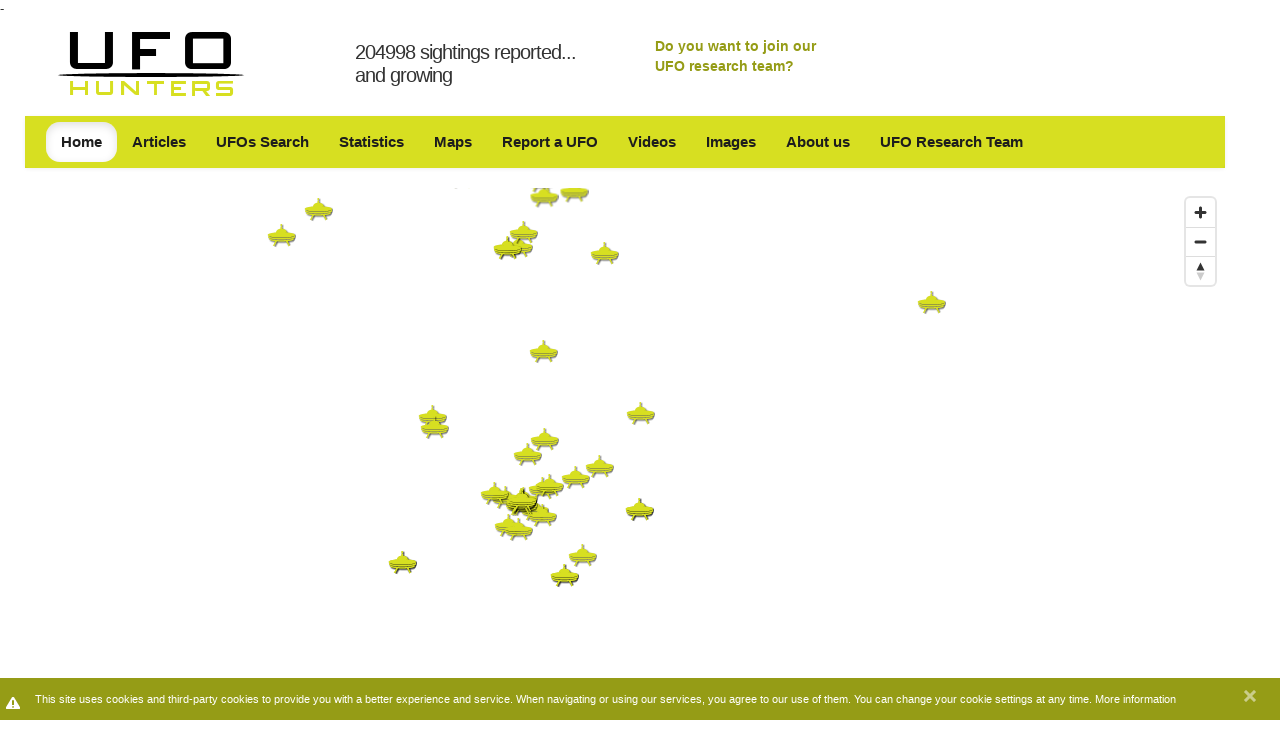

--- FILE ---
content_type: text/html; charset=utf-8
request_url: https://www.ufo-hunters.com/sightings/search/52e9428f743402d593000014/UFO%20Sighting%20in%20Homestead%20Ranch%20Regional%20Park,%20Peyton,%20Colorado%20(United%20States)%20on%20Saturday%2025%20August%202012
body_size: 27347
content:
<!DOCTYPE html>
<html lang="en">
<head>
  <title>UFO Sighting in Homestead Ranch Regional Park, Peyton, Colorado (United States) on Saturday 25 August 2012 - UFO Hunters</title>
  <link rel="stylesheet" media="all" href="/assets/application-06259a532293f1c2537c68d465609df8.css" />
  <script src="/assets/application-38329d1e91b3f5bd1e85dd42395df6bc.js"></script>
  <meta name="csrf-param" content="authenticity_token" />
<meta name="csrf-token" content="HPXy31R2z7JzTfLZ8qn+aQJpDw9/Y76Vmf6v9mnIz2lzhtoHxyGiIxTgK1x++i+KmK4dh4AH5+J0ubm4nAr5Og==" />
  <meta content="text/html; charset=utf-8" http-equiv="content-type" />
<script>window.NREUM||(NREUM={});NREUM.info={"beacon":"bam.nr-data.net","errorBeacon":"bam.nr-data.net","licenseKey":"5c5c2e7229","applicationID":"5890454","transactionName":"dw5YFhMKD1sEQh4VWFMJQgsPAhAYElVQFFJc","queueTime":2,"applicationTime":621,"agent":""}</script>
<script>(window.NREUM||(NREUM={})).init={ajax:{deny_list:["bam.nr-data.net"]},feature_flags:["soft_nav"]};(window.NREUM||(NREUM={})).loader_config={licenseKey:"5c5c2e7229",applicationID:"5890454",browserID:"5890507"};;/*! For license information please see nr-loader-rum-1.308.0.min.js.LICENSE.txt */
(()=>{var e,t,r={163:(e,t,r)=>{"use strict";r.d(t,{j:()=>E});var n=r(384),i=r(1741);var a=r(2555);r(860).K7.genericEvents;const s="experimental.resources",o="register",c=e=>{if(!e||"string"!=typeof e)return!1;try{document.createDocumentFragment().querySelector(e)}catch{return!1}return!0};var d=r(2614),u=r(944),l=r(8122);const f="[data-nr-mask]",g=e=>(0,l.a)(e,(()=>{const e={feature_flags:[],experimental:{allow_registered_children:!1,resources:!1},mask_selector:"*",block_selector:"[data-nr-block]",mask_input_options:{color:!1,date:!1,"datetime-local":!1,email:!1,month:!1,number:!1,range:!1,search:!1,tel:!1,text:!1,time:!1,url:!1,week:!1,textarea:!1,select:!1,password:!0}};return{ajax:{deny_list:void 0,block_internal:!0,enabled:!0,autoStart:!0},api:{get allow_registered_children(){return e.feature_flags.includes(o)||e.experimental.allow_registered_children},set allow_registered_children(t){e.experimental.allow_registered_children=t},duplicate_registered_data:!1},browser_consent_mode:{enabled:!1},distributed_tracing:{enabled:void 0,exclude_newrelic_header:void 0,cors_use_newrelic_header:void 0,cors_use_tracecontext_headers:void 0,allowed_origins:void 0},get feature_flags(){return e.feature_flags},set feature_flags(t){e.feature_flags=t},generic_events:{enabled:!0,autoStart:!0},harvest:{interval:30},jserrors:{enabled:!0,autoStart:!0},logging:{enabled:!0,autoStart:!0},metrics:{enabled:!0,autoStart:!0},obfuscate:void 0,page_action:{enabled:!0},page_view_event:{enabled:!0,autoStart:!0},page_view_timing:{enabled:!0,autoStart:!0},performance:{capture_marks:!1,capture_measures:!1,capture_detail:!0,resources:{get enabled(){return e.feature_flags.includes(s)||e.experimental.resources},set enabled(t){e.experimental.resources=t},asset_types:[],first_party_domains:[],ignore_newrelic:!0}},privacy:{cookies_enabled:!0},proxy:{assets:void 0,beacon:void 0},session:{expiresMs:d.wk,inactiveMs:d.BB},session_replay:{autoStart:!0,enabled:!1,preload:!1,sampling_rate:10,error_sampling_rate:100,collect_fonts:!1,inline_images:!1,fix_stylesheets:!0,mask_all_inputs:!0,get mask_text_selector(){return e.mask_selector},set mask_text_selector(t){c(t)?e.mask_selector="".concat(t,",").concat(f):""===t||null===t?e.mask_selector=f:(0,u.R)(5,t)},get block_class(){return"nr-block"},get ignore_class(){return"nr-ignore"},get mask_text_class(){return"nr-mask"},get block_selector(){return e.block_selector},set block_selector(t){c(t)?e.block_selector+=",".concat(t):""!==t&&(0,u.R)(6,t)},get mask_input_options(){return e.mask_input_options},set mask_input_options(t){t&&"object"==typeof t?e.mask_input_options={...t,password:!0}:(0,u.R)(7,t)}},session_trace:{enabled:!0,autoStart:!0},soft_navigations:{enabled:!0,autoStart:!0},spa:{enabled:!0,autoStart:!0},ssl:void 0,user_actions:{enabled:!0,elementAttributes:["id","className","tagName","type"]}}})());var p=r(6154),m=r(9324);let h=0;const v={buildEnv:m.F3,distMethod:m.Xs,version:m.xv,originTime:p.WN},b={consented:!1},y={appMetadata:{},get consented(){return this.session?.state?.consent||b.consented},set consented(e){b.consented=e},customTransaction:void 0,denyList:void 0,disabled:!1,harvester:void 0,isolatedBacklog:!1,isRecording:!1,loaderType:void 0,maxBytes:3e4,obfuscator:void 0,onerror:void 0,ptid:void 0,releaseIds:{},session:void 0,timeKeeper:void 0,registeredEntities:[],jsAttributesMetadata:{bytes:0},get harvestCount(){return++h}},_=e=>{const t=(0,l.a)(e,y),r=Object.keys(v).reduce((e,t)=>(e[t]={value:v[t],writable:!1,configurable:!0,enumerable:!0},e),{});return Object.defineProperties(t,r)};var w=r(5701);const x=e=>{const t=e.startsWith("http");e+="/",r.p=t?e:"https://"+e};var R=r(7836),k=r(3241);const A={accountID:void 0,trustKey:void 0,agentID:void 0,licenseKey:void 0,applicationID:void 0,xpid:void 0},S=e=>(0,l.a)(e,A),T=new Set;function E(e,t={},r,s){let{init:o,info:c,loader_config:d,runtime:u={},exposed:l=!0}=t;if(!c){const e=(0,n.pV)();o=e.init,c=e.info,d=e.loader_config}e.init=g(o||{}),e.loader_config=S(d||{}),c.jsAttributes??={},p.bv&&(c.jsAttributes.isWorker=!0),e.info=(0,a.D)(c);const f=e.init,m=[c.beacon,c.errorBeacon];T.has(e.agentIdentifier)||(f.proxy.assets&&(x(f.proxy.assets),m.push(f.proxy.assets)),f.proxy.beacon&&m.push(f.proxy.beacon),e.beacons=[...m],function(e){const t=(0,n.pV)();Object.getOwnPropertyNames(i.W.prototype).forEach(r=>{const n=i.W.prototype[r];if("function"!=typeof n||"constructor"===n)return;let a=t[r];e[r]&&!1!==e.exposed&&"micro-agent"!==e.runtime?.loaderType&&(t[r]=(...t)=>{const n=e[r](...t);return a?a(...t):n})})}(e),(0,n.US)("activatedFeatures",w.B)),u.denyList=[...f.ajax.deny_list||[],...f.ajax.block_internal?m:[]],u.ptid=e.agentIdentifier,u.loaderType=r,e.runtime=_(u),T.has(e.agentIdentifier)||(e.ee=R.ee.get(e.agentIdentifier),e.exposed=l,(0,k.W)({agentIdentifier:e.agentIdentifier,drained:!!w.B?.[e.agentIdentifier],type:"lifecycle",name:"initialize",feature:void 0,data:e.config})),T.add(e.agentIdentifier)}},384:(e,t,r)=>{"use strict";r.d(t,{NT:()=>s,US:()=>u,Zm:()=>o,bQ:()=>d,dV:()=>c,pV:()=>l});var n=r(6154),i=r(1863),a=r(1910);const s={beacon:"bam.nr-data.net",errorBeacon:"bam.nr-data.net"};function o(){return n.gm.NREUM||(n.gm.NREUM={}),void 0===n.gm.newrelic&&(n.gm.newrelic=n.gm.NREUM),n.gm.NREUM}function c(){let e=o();return e.o||(e.o={ST:n.gm.setTimeout,SI:n.gm.setImmediate||n.gm.setInterval,CT:n.gm.clearTimeout,XHR:n.gm.XMLHttpRequest,REQ:n.gm.Request,EV:n.gm.Event,PR:n.gm.Promise,MO:n.gm.MutationObserver,FETCH:n.gm.fetch,WS:n.gm.WebSocket},(0,a.i)(...Object.values(e.o))),e}function d(e,t){let r=o();r.initializedAgents??={},t.initializedAt={ms:(0,i.t)(),date:new Date},r.initializedAgents[e]=t}function u(e,t){o()[e]=t}function l(){return function(){let e=o();const t=e.info||{};e.info={beacon:s.beacon,errorBeacon:s.errorBeacon,...t}}(),function(){let e=o();const t=e.init||{};e.init={...t}}(),c(),function(){let e=o();const t=e.loader_config||{};e.loader_config={...t}}(),o()}},782:(e,t,r)=>{"use strict";r.d(t,{T:()=>n});const n=r(860).K7.pageViewTiming},860:(e,t,r)=>{"use strict";r.d(t,{$J:()=>u,K7:()=>c,P3:()=>d,XX:()=>i,Yy:()=>o,df:()=>a,qY:()=>n,v4:()=>s});const n="events",i="jserrors",a="browser/blobs",s="rum",o="browser/logs",c={ajax:"ajax",genericEvents:"generic_events",jserrors:i,logging:"logging",metrics:"metrics",pageAction:"page_action",pageViewEvent:"page_view_event",pageViewTiming:"page_view_timing",sessionReplay:"session_replay",sessionTrace:"session_trace",softNav:"soft_navigations",spa:"spa"},d={[c.pageViewEvent]:1,[c.pageViewTiming]:2,[c.metrics]:3,[c.jserrors]:4,[c.spa]:5,[c.ajax]:6,[c.sessionTrace]:7,[c.softNav]:8,[c.sessionReplay]:9,[c.logging]:10,[c.genericEvents]:11},u={[c.pageViewEvent]:s,[c.pageViewTiming]:n,[c.ajax]:n,[c.spa]:n,[c.softNav]:n,[c.metrics]:i,[c.jserrors]:i,[c.sessionTrace]:a,[c.sessionReplay]:a,[c.logging]:o,[c.genericEvents]:"ins"}},944:(e,t,r)=>{"use strict";r.d(t,{R:()=>i});var n=r(3241);function i(e,t){"function"==typeof console.debug&&(console.debug("New Relic Warning: https://github.com/newrelic/newrelic-browser-agent/blob/main/docs/warning-codes.md#".concat(e),t),(0,n.W)({agentIdentifier:null,drained:null,type:"data",name:"warn",feature:"warn",data:{code:e,secondary:t}}))}},1687:(e,t,r)=>{"use strict";r.d(t,{Ak:()=>d,Ze:()=>f,x3:()=>u});var n=r(3241),i=r(7836),a=r(3606),s=r(860),o=r(2646);const c={};function d(e,t){const r={staged:!1,priority:s.P3[t]||0};l(e),c[e].get(t)||c[e].set(t,r)}function u(e,t){e&&c[e]&&(c[e].get(t)&&c[e].delete(t),p(e,t,!1),c[e].size&&g(e))}function l(e){if(!e)throw new Error("agentIdentifier required");c[e]||(c[e]=new Map)}function f(e="",t="feature",r=!1){if(l(e),!e||!c[e].get(t)||r)return p(e,t);c[e].get(t).staged=!0,g(e)}function g(e){const t=Array.from(c[e]);t.every(([e,t])=>t.staged)&&(t.sort((e,t)=>e[1].priority-t[1].priority),t.forEach(([t])=>{c[e].delete(t),p(e,t)}))}function p(e,t,r=!0){const s=e?i.ee.get(e):i.ee,c=a.i.handlers;if(!s.aborted&&s.backlog&&c){if((0,n.W)({agentIdentifier:e,type:"lifecycle",name:"drain",feature:t}),r){const e=s.backlog[t],r=c[t];if(r){for(let t=0;e&&t<e.length;++t)m(e[t],r);Object.entries(r).forEach(([e,t])=>{Object.values(t||{}).forEach(t=>{t[0]?.on&&t[0]?.context()instanceof o.y&&t[0].on(e,t[1])})})}}s.isolatedBacklog||delete c[t],s.backlog[t]=null,s.emit("drain-"+t,[])}}function m(e,t){var r=e[1];Object.values(t[r]||{}).forEach(t=>{var r=e[0];if(t[0]===r){var n=t[1],i=e[3],a=e[2];n.apply(i,a)}})}},1738:(e,t,r)=>{"use strict";r.d(t,{U:()=>g,Y:()=>f});var n=r(3241),i=r(9908),a=r(1863),s=r(944),o=r(5701),c=r(3969),d=r(8362),u=r(860),l=r(4261);function f(e,t,r,a){const f=a||r;!f||f[e]&&f[e]!==d.d.prototype[e]||(f[e]=function(){(0,i.p)(c.xV,["API/"+e+"/called"],void 0,u.K7.metrics,r.ee),(0,n.W)({agentIdentifier:r.agentIdentifier,drained:!!o.B?.[r.agentIdentifier],type:"data",name:"api",feature:l.Pl+e,data:{}});try{return t.apply(this,arguments)}catch(e){(0,s.R)(23,e)}})}function g(e,t,r,n,s){const o=e.info;null===r?delete o.jsAttributes[t]:o.jsAttributes[t]=r,(s||null===r)&&(0,i.p)(l.Pl+n,[(0,a.t)(),t,r],void 0,"session",e.ee)}},1741:(e,t,r)=>{"use strict";r.d(t,{W:()=>a});var n=r(944),i=r(4261);class a{#e(e,...t){if(this[e]!==a.prototype[e])return this[e](...t);(0,n.R)(35,e)}addPageAction(e,t){return this.#e(i.hG,e,t)}register(e){return this.#e(i.eY,e)}recordCustomEvent(e,t){return this.#e(i.fF,e,t)}setPageViewName(e,t){return this.#e(i.Fw,e,t)}setCustomAttribute(e,t,r){return this.#e(i.cD,e,t,r)}noticeError(e,t){return this.#e(i.o5,e,t)}setUserId(e,t=!1){return this.#e(i.Dl,e,t)}setApplicationVersion(e){return this.#e(i.nb,e)}setErrorHandler(e){return this.#e(i.bt,e)}addRelease(e,t){return this.#e(i.k6,e,t)}log(e,t){return this.#e(i.$9,e,t)}start(){return this.#e(i.d3)}finished(e){return this.#e(i.BL,e)}recordReplay(){return this.#e(i.CH)}pauseReplay(){return this.#e(i.Tb)}addToTrace(e){return this.#e(i.U2,e)}setCurrentRouteName(e){return this.#e(i.PA,e)}interaction(e){return this.#e(i.dT,e)}wrapLogger(e,t,r){return this.#e(i.Wb,e,t,r)}measure(e,t){return this.#e(i.V1,e,t)}consent(e){return this.#e(i.Pv,e)}}},1863:(e,t,r)=>{"use strict";function n(){return Math.floor(performance.now())}r.d(t,{t:()=>n})},1910:(e,t,r)=>{"use strict";r.d(t,{i:()=>a});var n=r(944);const i=new Map;function a(...e){return e.every(e=>{if(i.has(e))return i.get(e);const t="function"==typeof e?e.toString():"",r=t.includes("[native code]"),a=t.includes("nrWrapper");return r||a||(0,n.R)(64,e?.name||t),i.set(e,r),r})}},2555:(e,t,r)=>{"use strict";r.d(t,{D:()=>o,f:()=>s});var n=r(384),i=r(8122);const a={beacon:n.NT.beacon,errorBeacon:n.NT.errorBeacon,licenseKey:void 0,applicationID:void 0,sa:void 0,queueTime:void 0,applicationTime:void 0,ttGuid:void 0,user:void 0,account:void 0,product:void 0,extra:void 0,jsAttributes:{},userAttributes:void 0,atts:void 0,transactionName:void 0,tNamePlain:void 0};function s(e){try{return!!e.licenseKey&&!!e.errorBeacon&&!!e.applicationID}catch(e){return!1}}const o=e=>(0,i.a)(e,a)},2614:(e,t,r)=>{"use strict";r.d(t,{BB:()=>s,H3:()=>n,g:()=>d,iL:()=>c,tS:()=>o,uh:()=>i,wk:()=>a});const n="NRBA",i="SESSION",a=144e5,s=18e5,o={STARTED:"session-started",PAUSE:"session-pause",RESET:"session-reset",RESUME:"session-resume",UPDATE:"session-update"},c={SAME_TAB:"same-tab",CROSS_TAB:"cross-tab"},d={OFF:0,FULL:1,ERROR:2}},2646:(e,t,r)=>{"use strict";r.d(t,{y:()=>n});class n{constructor(e){this.contextId=e}}},2843:(e,t,r)=>{"use strict";r.d(t,{G:()=>a,u:()=>i});var n=r(3878);function i(e,t=!1,r,i){(0,n.DD)("visibilitychange",function(){if(t)return void("hidden"===document.visibilityState&&e());e(document.visibilityState)},r,i)}function a(e,t,r){(0,n.sp)("pagehide",e,t,r)}},3241:(e,t,r)=>{"use strict";r.d(t,{W:()=>a});var n=r(6154);const i="newrelic";function a(e={}){try{n.gm.dispatchEvent(new CustomEvent(i,{detail:e}))}catch(e){}}},3606:(e,t,r)=>{"use strict";r.d(t,{i:()=>a});var n=r(9908);a.on=s;var i=a.handlers={};function a(e,t,r,a){s(a||n.d,i,e,t,r)}function s(e,t,r,i,a){a||(a="feature"),e||(e=n.d);var s=t[a]=t[a]||{};(s[r]=s[r]||[]).push([e,i])}},3878:(e,t,r)=>{"use strict";function n(e,t){return{capture:e,passive:!1,signal:t}}function i(e,t,r=!1,i){window.addEventListener(e,t,n(r,i))}function a(e,t,r=!1,i){document.addEventListener(e,t,n(r,i))}r.d(t,{DD:()=>a,jT:()=>n,sp:()=>i})},3969:(e,t,r)=>{"use strict";r.d(t,{TZ:()=>n,XG:()=>o,rs:()=>i,xV:()=>s,z_:()=>a});const n=r(860).K7.metrics,i="sm",a="cm",s="storeSupportabilityMetrics",o="storeEventMetrics"},4234:(e,t,r)=>{"use strict";r.d(t,{W:()=>a});var n=r(7836),i=r(1687);class a{constructor(e,t){this.agentIdentifier=e,this.ee=n.ee.get(e),this.featureName=t,this.blocked=!1}deregisterDrain(){(0,i.x3)(this.agentIdentifier,this.featureName)}}},4261:(e,t,r)=>{"use strict";r.d(t,{$9:()=>d,BL:()=>o,CH:()=>g,Dl:()=>_,Fw:()=>y,PA:()=>h,Pl:()=>n,Pv:()=>k,Tb:()=>l,U2:()=>a,V1:()=>R,Wb:()=>x,bt:()=>b,cD:()=>v,d3:()=>w,dT:()=>c,eY:()=>p,fF:()=>f,hG:()=>i,k6:()=>s,nb:()=>m,o5:()=>u});const n="api-",i="addPageAction",a="addToTrace",s="addRelease",o="finished",c="interaction",d="log",u="noticeError",l="pauseReplay",f="recordCustomEvent",g="recordReplay",p="register",m="setApplicationVersion",h="setCurrentRouteName",v="setCustomAttribute",b="setErrorHandler",y="setPageViewName",_="setUserId",w="start",x="wrapLogger",R="measure",k="consent"},5289:(e,t,r)=>{"use strict";r.d(t,{GG:()=>s,Qr:()=>c,sB:()=>o});var n=r(3878),i=r(6389);function a(){return"undefined"==typeof document||"complete"===document.readyState}function s(e,t){if(a())return e();const r=(0,i.J)(e),s=setInterval(()=>{a()&&(clearInterval(s),r())},500);(0,n.sp)("load",r,t)}function o(e){if(a())return e();(0,n.DD)("DOMContentLoaded",e)}function c(e){if(a())return e();(0,n.sp)("popstate",e)}},5607:(e,t,r)=>{"use strict";r.d(t,{W:()=>n});const n=(0,r(9566).bz)()},5701:(e,t,r)=>{"use strict";r.d(t,{B:()=>a,t:()=>s});var n=r(3241);const i=new Set,a={};function s(e,t){const r=t.agentIdentifier;a[r]??={},e&&"object"==typeof e&&(i.has(r)||(t.ee.emit("rumresp",[e]),a[r]=e,i.add(r),(0,n.W)({agentIdentifier:r,loaded:!0,drained:!0,type:"lifecycle",name:"load",feature:void 0,data:e})))}},6154:(e,t,r)=>{"use strict";r.d(t,{OF:()=>c,RI:()=>i,WN:()=>u,bv:()=>a,eN:()=>l,gm:()=>s,mw:()=>o,sb:()=>d});var n=r(1863);const i="undefined"!=typeof window&&!!window.document,a="undefined"!=typeof WorkerGlobalScope&&("undefined"!=typeof self&&self instanceof WorkerGlobalScope&&self.navigator instanceof WorkerNavigator||"undefined"!=typeof globalThis&&globalThis instanceof WorkerGlobalScope&&globalThis.navigator instanceof WorkerNavigator),s=i?window:"undefined"!=typeof WorkerGlobalScope&&("undefined"!=typeof self&&self instanceof WorkerGlobalScope&&self||"undefined"!=typeof globalThis&&globalThis instanceof WorkerGlobalScope&&globalThis),o=Boolean("hidden"===s?.document?.visibilityState),c=/iPad|iPhone|iPod/.test(s.navigator?.userAgent),d=c&&"undefined"==typeof SharedWorker,u=((()=>{const e=s.navigator?.userAgent?.match(/Firefox[/\s](\d+\.\d+)/);Array.isArray(e)&&e.length>=2&&e[1]})(),Date.now()-(0,n.t)()),l=()=>"undefined"!=typeof PerformanceNavigationTiming&&s?.performance?.getEntriesByType("navigation")?.[0]?.responseStart},6389:(e,t,r)=>{"use strict";function n(e,t=500,r={}){const n=r?.leading||!1;let i;return(...r)=>{n&&void 0===i&&(e.apply(this,r),i=setTimeout(()=>{i=clearTimeout(i)},t)),n||(clearTimeout(i),i=setTimeout(()=>{e.apply(this,r)},t))}}function i(e){let t=!1;return(...r)=>{t||(t=!0,e.apply(this,r))}}r.d(t,{J:()=>i,s:()=>n})},6630:(e,t,r)=>{"use strict";r.d(t,{T:()=>n});const n=r(860).K7.pageViewEvent},7699:(e,t,r)=>{"use strict";r.d(t,{It:()=>a,KC:()=>o,No:()=>i,qh:()=>s});var n=r(860);const i=16e3,a=1e6,s="SESSION_ERROR",o={[n.K7.logging]:!0,[n.K7.genericEvents]:!1,[n.K7.jserrors]:!1,[n.K7.ajax]:!1}},7836:(e,t,r)=>{"use strict";r.d(t,{P:()=>o,ee:()=>c});var n=r(384),i=r(8990),a=r(2646),s=r(5607);const o="nr@context:".concat(s.W),c=function e(t,r){var n={},s={},u={},l=!1;try{l=16===r.length&&d.initializedAgents?.[r]?.runtime.isolatedBacklog}catch(e){}var f={on:p,addEventListener:p,removeEventListener:function(e,t){var r=n[e];if(!r)return;for(var i=0;i<r.length;i++)r[i]===t&&r.splice(i,1)},emit:function(e,r,n,i,a){!1!==a&&(a=!0);if(c.aborted&&!i)return;t&&a&&t.emit(e,r,n);var o=g(n);m(e).forEach(e=>{e.apply(o,r)});var d=v()[s[e]];d&&d.push([f,e,r,o]);return o},get:h,listeners:m,context:g,buffer:function(e,t){const r=v();if(t=t||"feature",f.aborted)return;Object.entries(e||{}).forEach(([e,n])=>{s[n]=t,t in r||(r[t]=[])})},abort:function(){f._aborted=!0,Object.keys(f.backlog).forEach(e=>{delete f.backlog[e]})},isBuffering:function(e){return!!v()[s[e]]},debugId:r,backlog:l?{}:t&&"object"==typeof t.backlog?t.backlog:{},isolatedBacklog:l};return Object.defineProperty(f,"aborted",{get:()=>{let e=f._aborted||!1;return e||(t&&(e=t.aborted),e)}}),f;function g(e){return e&&e instanceof a.y?e:e?(0,i.I)(e,o,()=>new a.y(o)):new a.y(o)}function p(e,t){n[e]=m(e).concat(t)}function m(e){return n[e]||[]}function h(t){return u[t]=u[t]||e(f,t)}function v(){return f.backlog}}(void 0,"globalEE"),d=(0,n.Zm)();d.ee||(d.ee=c)},8122:(e,t,r)=>{"use strict";r.d(t,{a:()=>i});var n=r(944);function i(e,t){try{if(!e||"object"!=typeof e)return(0,n.R)(3);if(!t||"object"!=typeof t)return(0,n.R)(4);const r=Object.create(Object.getPrototypeOf(t),Object.getOwnPropertyDescriptors(t)),a=0===Object.keys(r).length?e:r;for(let s in a)if(void 0!==e[s])try{if(null===e[s]){r[s]=null;continue}Array.isArray(e[s])&&Array.isArray(t[s])?r[s]=Array.from(new Set([...e[s],...t[s]])):"object"==typeof e[s]&&"object"==typeof t[s]?r[s]=i(e[s],t[s]):r[s]=e[s]}catch(e){r[s]||(0,n.R)(1,e)}return r}catch(e){(0,n.R)(2,e)}}},8362:(e,t,r)=>{"use strict";r.d(t,{d:()=>a});var n=r(9566),i=r(1741);class a extends i.W{agentIdentifier=(0,n.LA)(16)}},8374:(e,t,r)=>{r.nc=(()=>{try{return document?.currentScript?.nonce}catch(e){}return""})()},8990:(e,t,r)=>{"use strict";r.d(t,{I:()=>i});var n=Object.prototype.hasOwnProperty;function i(e,t,r){if(n.call(e,t))return e[t];var i=r();if(Object.defineProperty&&Object.keys)try{return Object.defineProperty(e,t,{value:i,writable:!0,enumerable:!1}),i}catch(e){}return e[t]=i,i}},9324:(e,t,r)=>{"use strict";r.d(t,{F3:()=>i,Xs:()=>a,xv:()=>n});const n="1.308.0",i="PROD",a="CDN"},9566:(e,t,r)=>{"use strict";r.d(t,{LA:()=>o,bz:()=>s});var n=r(6154);const i="xxxxxxxx-xxxx-4xxx-yxxx-xxxxxxxxxxxx";function a(e,t){return e?15&e[t]:16*Math.random()|0}function s(){const e=n.gm?.crypto||n.gm?.msCrypto;let t,r=0;return e&&e.getRandomValues&&(t=e.getRandomValues(new Uint8Array(30))),i.split("").map(e=>"x"===e?a(t,r++).toString(16):"y"===e?(3&a()|8).toString(16):e).join("")}function o(e){const t=n.gm?.crypto||n.gm?.msCrypto;let r,i=0;t&&t.getRandomValues&&(r=t.getRandomValues(new Uint8Array(e)));const s=[];for(var o=0;o<e;o++)s.push(a(r,i++).toString(16));return s.join("")}},9908:(e,t,r)=>{"use strict";r.d(t,{d:()=>n,p:()=>i});var n=r(7836).ee.get("handle");function i(e,t,r,i,a){a?(a.buffer([e],i),a.emit(e,t,r)):(n.buffer([e],i),n.emit(e,t,r))}}},n={};function i(e){var t=n[e];if(void 0!==t)return t.exports;var a=n[e]={exports:{}};return r[e](a,a.exports,i),a.exports}i.m=r,i.d=(e,t)=>{for(var r in t)i.o(t,r)&&!i.o(e,r)&&Object.defineProperty(e,r,{enumerable:!0,get:t[r]})},i.f={},i.e=e=>Promise.all(Object.keys(i.f).reduce((t,r)=>(i.f[r](e,t),t),[])),i.u=e=>"nr-rum-1.308.0.min.js",i.o=(e,t)=>Object.prototype.hasOwnProperty.call(e,t),e={},t="NRBA-1.308.0.PROD:",i.l=(r,n,a,s)=>{if(e[r])e[r].push(n);else{var o,c;if(void 0!==a)for(var d=document.getElementsByTagName("script"),u=0;u<d.length;u++){var l=d[u];if(l.getAttribute("src")==r||l.getAttribute("data-webpack")==t+a){o=l;break}}if(!o){c=!0;var f={296:"sha512-+MIMDsOcckGXa1EdWHqFNv7P+JUkd5kQwCBr3KE6uCvnsBNUrdSt4a/3/L4j4TxtnaMNjHpza2/erNQbpacJQA=="};(o=document.createElement("script")).charset="utf-8",i.nc&&o.setAttribute("nonce",i.nc),o.setAttribute("data-webpack",t+a),o.src=r,0!==o.src.indexOf(window.location.origin+"/")&&(o.crossOrigin="anonymous"),f[s]&&(o.integrity=f[s])}e[r]=[n];var g=(t,n)=>{o.onerror=o.onload=null,clearTimeout(p);var i=e[r];if(delete e[r],o.parentNode&&o.parentNode.removeChild(o),i&&i.forEach(e=>e(n)),t)return t(n)},p=setTimeout(g.bind(null,void 0,{type:"timeout",target:o}),12e4);o.onerror=g.bind(null,o.onerror),o.onload=g.bind(null,o.onload),c&&document.head.appendChild(o)}},i.r=e=>{"undefined"!=typeof Symbol&&Symbol.toStringTag&&Object.defineProperty(e,Symbol.toStringTag,{value:"Module"}),Object.defineProperty(e,"__esModule",{value:!0})},i.p="https://js-agent.newrelic.com/",(()=>{var e={374:0,840:0};i.f.j=(t,r)=>{var n=i.o(e,t)?e[t]:void 0;if(0!==n)if(n)r.push(n[2]);else{var a=new Promise((r,i)=>n=e[t]=[r,i]);r.push(n[2]=a);var s=i.p+i.u(t),o=new Error;i.l(s,r=>{if(i.o(e,t)&&(0!==(n=e[t])&&(e[t]=void 0),n)){var a=r&&("load"===r.type?"missing":r.type),s=r&&r.target&&r.target.src;o.message="Loading chunk "+t+" failed: ("+a+": "+s+")",o.name="ChunkLoadError",o.type=a,o.request=s,n[1](o)}},"chunk-"+t,t)}};var t=(t,r)=>{var n,a,[s,o,c]=r,d=0;if(s.some(t=>0!==e[t])){for(n in o)i.o(o,n)&&(i.m[n]=o[n]);if(c)c(i)}for(t&&t(r);d<s.length;d++)a=s[d],i.o(e,a)&&e[a]&&e[a][0](),e[a]=0},r=self["webpackChunk:NRBA-1.308.0.PROD"]=self["webpackChunk:NRBA-1.308.0.PROD"]||[];r.forEach(t.bind(null,0)),r.push=t.bind(null,r.push.bind(r))})(),(()=>{"use strict";i(8374);var e=i(8362),t=i(860);const r=Object.values(t.K7);var n=i(163);var a=i(9908),s=i(1863),o=i(4261),c=i(1738);var d=i(1687),u=i(4234),l=i(5289),f=i(6154),g=i(944),p=i(384);const m=e=>f.RI&&!0===e?.privacy.cookies_enabled;function h(e){return!!(0,p.dV)().o.MO&&m(e)&&!0===e?.session_trace.enabled}var v=i(6389),b=i(7699);class y extends u.W{constructor(e,t){super(e.agentIdentifier,t),this.agentRef=e,this.abortHandler=void 0,this.featAggregate=void 0,this.loadedSuccessfully=void 0,this.onAggregateImported=new Promise(e=>{this.loadedSuccessfully=e}),this.deferred=Promise.resolve(),!1===e.init[this.featureName].autoStart?this.deferred=new Promise((t,r)=>{this.ee.on("manual-start-all",(0,v.J)(()=>{(0,d.Ak)(e.agentIdentifier,this.featureName),t()}))}):(0,d.Ak)(e.agentIdentifier,t)}importAggregator(e,t,r={}){if(this.featAggregate)return;const n=async()=>{let n;await this.deferred;try{if(m(e.init)){const{setupAgentSession:t}=await i.e(296).then(i.bind(i,3305));n=t(e)}}catch(e){(0,g.R)(20,e),this.ee.emit("internal-error",[e]),(0,a.p)(b.qh,[e],void 0,this.featureName,this.ee)}try{if(!this.#t(this.featureName,n,e.init))return(0,d.Ze)(this.agentIdentifier,this.featureName),void this.loadedSuccessfully(!1);const{Aggregate:i}=await t();this.featAggregate=new i(e,r),e.runtime.harvester.initializedAggregates.push(this.featAggregate),this.loadedSuccessfully(!0)}catch(e){(0,g.R)(34,e),this.abortHandler?.(),(0,d.Ze)(this.agentIdentifier,this.featureName,!0),this.loadedSuccessfully(!1),this.ee&&this.ee.abort()}};f.RI?(0,l.GG)(()=>n(),!0):n()}#t(e,r,n){if(this.blocked)return!1;switch(e){case t.K7.sessionReplay:return h(n)&&!!r;case t.K7.sessionTrace:return!!r;default:return!0}}}var _=i(6630),w=i(2614),x=i(3241);class R extends y{static featureName=_.T;constructor(e){var t;super(e,_.T),this.setupInspectionEvents(e.agentIdentifier),t=e,(0,c.Y)(o.Fw,function(e,r){"string"==typeof e&&("/"!==e.charAt(0)&&(e="/"+e),t.runtime.customTransaction=(r||"http://custom.transaction")+e,(0,a.p)(o.Pl+o.Fw,[(0,s.t)()],void 0,void 0,t.ee))},t),this.importAggregator(e,()=>i.e(296).then(i.bind(i,3943)))}setupInspectionEvents(e){const t=(t,r)=>{t&&(0,x.W)({agentIdentifier:e,timeStamp:t.timeStamp,loaded:"complete"===t.target.readyState,type:"window",name:r,data:t.target.location+""})};(0,l.sB)(e=>{t(e,"DOMContentLoaded")}),(0,l.GG)(e=>{t(e,"load")}),(0,l.Qr)(e=>{t(e,"navigate")}),this.ee.on(w.tS.UPDATE,(t,r)=>{(0,x.W)({agentIdentifier:e,type:"lifecycle",name:"session",data:r})})}}class k extends e.d{constructor(e){var t;(super(),f.gm)?(this.features={},(0,p.bQ)(this.agentIdentifier,this),this.desiredFeatures=new Set(e.features||[]),this.desiredFeatures.add(R),(0,n.j)(this,e,e.loaderType||"agent"),t=this,(0,c.Y)(o.cD,function(e,r,n=!1){if("string"==typeof e){if(["string","number","boolean"].includes(typeof r)||null===r)return(0,c.U)(t,e,r,o.cD,n);(0,g.R)(40,typeof r)}else(0,g.R)(39,typeof e)},t),function(e){(0,c.Y)(o.Dl,function(t,r=!1){if("string"!=typeof t&&null!==t)return void(0,g.R)(41,typeof t);const n=e.info.jsAttributes["enduser.id"];r&&null!=n&&n!==t?(0,a.p)(o.Pl+"setUserIdAndResetSession",[t],void 0,"session",e.ee):(0,c.U)(e,"enduser.id",t,o.Dl,!0)},e)}(this),function(e){(0,c.Y)(o.nb,function(t){if("string"==typeof t||null===t)return(0,c.U)(e,"application.version",t,o.nb,!1);(0,g.R)(42,typeof t)},e)}(this),function(e){(0,c.Y)(o.d3,function(){e.ee.emit("manual-start-all")},e)}(this),function(e){(0,c.Y)(o.Pv,function(t=!0){if("boolean"==typeof t){if((0,a.p)(o.Pl+o.Pv,[t],void 0,"session",e.ee),e.runtime.consented=t,t){const t=e.features.page_view_event;t.onAggregateImported.then(e=>{const r=t.featAggregate;e&&!r.sentRum&&r.sendRum()})}}else(0,g.R)(65,typeof t)},e)}(this),this.run()):(0,g.R)(21)}get config(){return{info:this.info,init:this.init,loader_config:this.loader_config,runtime:this.runtime}}get api(){return this}run(){try{const e=function(e){const t={};return r.forEach(r=>{t[r]=!!e[r]?.enabled}),t}(this.init),n=[...this.desiredFeatures];n.sort((e,r)=>t.P3[e.featureName]-t.P3[r.featureName]),n.forEach(r=>{if(!e[r.featureName]&&r.featureName!==t.K7.pageViewEvent)return;if(r.featureName===t.K7.spa)return void(0,g.R)(67);const n=function(e){switch(e){case t.K7.ajax:return[t.K7.jserrors];case t.K7.sessionTrace:return[t.K7.ajax,t.K7.pageViewEvent];case t.K7.sessionReplay:return[t.K7.sessionTrace];case t.K7.pageViewTiming:return[t.K7.pageViewEvent];default:return[]}}(r.featureName).filter(e=>!(e in this.features));n.length>0&&(0,g.R)(36,{targetFeature:r.featureName,missingDependencies:n}),this.features[r.featureName]=new r(this)})}catch(e){(0,g.R)(22,e);for(const e in this.features)this.features[e].abortHandler?.();const t=(0,p.Zm)();delete t.initializedAgents[this.agentIdentifier]?.features,delete this.sharedAggregator;return t.ee.get(this.agentIdentifier).abort(),!1}}}var A=i(2843),S=i(782);class T extends y{static featureName=S.T;constructor(e){super(e,S.T),f.RI&&((0,A.u)(()=>(0,a.p)("docHidden",[(0,s.t)()],void 0,S.T,this.ee),!0),(0,A.G)(()=>(0,a.p)("winPagehide",[(0,s.t)()],void 0,S.T,this.ee)),this.importAggregator(e,()=>i.e(296).then(i.bind(i,2117))))}}var E=i(3969);class I extends y{static featureName=E.TZ;constructor(e){super(e,E.TZ),f.RI&&document.addEventListener("securitypolicyviolation",e=>{(0,a.p)(E.xV,["Generic/CSPViolation/Detected"],void 0,this.featureName,this.ee)}),this.importAggregator(e,()=>i.e(296).then(i.bind(i,9623)))}}new k({features:[R,T,I],loaderType:"lite"})})()})();</script>
  <meta name='keywords' content='UFO, UFO Sightings, UFO Activity, Latest UFO Activity, Latest UFO Sightings, Recent UFO Activity, Recent UFO Sightings, UFO stats, UFO Reports, Latest UFO Reports, Recent UFO Reports, UFO Maps, UFO Hunters, UFO Videos, UFO Sightings Videos, UFO Sightings Reports'/>
  <meta name='description' content='UFO Report: Shortly after dark I walked out on the deck in the back yard and lit up a smoke. When I looked up toward the ridge that runs behind the park (about a mile from my house), there is a tree line that runs...'/>
  <meta property="twitter:card" content="summary"/>
  <meta property="twitter:site" content="@UfoHuntersCom"/>
  <meta property="twitter:title" content="UFO Sighting in Homestead Ranch Regional Park, Peyton, Colorado (United States) on Saturday 25 August 2012 - UFO Hunters"/>
  <meta property="twitter:description" content="UFO Report: Shortly after dark I walked out on the deck in the back yard and lit up a smoke. When I looked up toward the ridge that runs behind the park (about a mile from my house), there is a tree line that runs..."/>
  <meta property="twitter:image" content="https://www.ufo-hunters.com/52ca0ed52cb807f15a000013/UFO%20Sighting%20in%20Deltona,%20Florida%20(United%20States)%20on%20Wednesday%2001%20January%202014.jpg" />
  <link href="/assets/platillo_verde-c16f6bd51436a070f768255cb5ecea69.ico" rel="shortcut icon" />
  <meta name="viewport" content="width=device-width, initial-scale=1.0">

  <link href="https://fonts.googleapis.com/css?family=Open+Sans" rel="stylesheet">
	<script src='https://unpkg.com/maplibre-gl@1.14.0-rc.1/dist/maplibre-gl.js'></script>
  <script src="https://api.mapbox.com/mapbox-gl-js/v1.13.0/mapbox-gl.js"></script>
- <link href="https://api.mapbox.com/mapbox-gl-js/v1.13.0/mapbox-gl.css" rel="stylesheet"/>

  <style>
    #map {
      position: absolute;
      top: 0;
      bottom: 0;
      width: 100%;
    }
		.marker {
			background-image: url('/assets/platillo_verde-adc3ae0c9e701e3fb6b34f4d4874dd91.png');
			background-size: cover;
			width: 29px;
			height: 25px;
			border-radius: 50%;
			cursor: pointer;
		}
    .mapboxgl-popup-content {
      text-align: left;
      font-family: 'Open Sans', sans-serif;
      padding: 10px;
    }
    .mapboxgl-popup-content h3 {
      font: 100% Arial,Helvetica,sans-serif;
      padding-top: 0px;
      margin-left: 0px;
      margin-right: 10px;
      margin-bottom: 5px;
    }
  </style>

</head>
<body itemscope itemtype="http://schema.org/WebPage">
	<div id="fb-root"></div>
	<script>(function(d, s, id) {
	  var js, fjs = d.getElementsByTagName(s)[0];
	  if (d.getElementById(id)) return;
	  js = d.createElement(s); js.id = id;
	  js.src = "//connect.facebook.net/en_US/all.js#xfbml=1";
	  fjs.parentNode.insertBefore(js, fjs);
	}(document, 'script', 'facebook-jssdk'));</script>

  <div class="container">
    
    <header itemscope itemtype="http://schema.org/WPHeader">
      <div class="row hidden-phone">
        <div class="span3">
          <h1><a itemprop="url" href="/sightings/index"><div itemprop="name"><img src="/assets/ufo-hunters-logo-b1bc29be27345cfa11192b5613b2adf4.png" alt="Ufo hunters logo" /></a></h1>
        </div>

        <div class="span3">
          <h2>204998 sightings reported...<br/>and growing</h2>
        </div>

        <div class="span2" style="margin-top: 10px;" class="row hidden-phone">
          <h5 style="color:#d7df21">
            <a itemprop="url" href="/articles/uforesearchteam">Do you want to join our UFO research team?</a>
          </h5>
        </div>

        <div class="span2">
            <!-- Go to www.addthis.com/dashboard to customize your tools -->
            <script type="text/javascript" src="//s7.addthis.com/js/300/addthis_widget.js#pubid=ra-52b6f9892a2afcc1" async="async"></script>

        </div>

      </div>
    </header>

    <div class="row">
      <div class="navbar navbar-inverse">
        <div class="navbar-inner">
          <div class="container">
            <a class="btn btn-navbar" data-toggle="collapse" data-target=".nav-collapse">
              <span class="icon-bar"></span>
              <span class="icon-bar"></span>
              <span class="icon-bar"></span>
            </a>
            <a class="visible-phone" href="#"><img src="/assets/navicon2-fe948012ddfb5bfa87774b1e2c29e39d.png" alt="Navicon2" /></a>
            <nav class="nav-collapse">

              <ul class="nav" id="menunew" itemscope="itemscope" itemtype="http://schema.org/SiteNavigationElement">
                <li class="active"><a itemprop="url" href="/sightings/index"><div itemprop='name'>Home</div></a></li>
                <li ><a itemprop="url" href="/articles"><div itemprop='name'>Articles</div></a></li>
                <li ><a itemprop="url" href="/sightings/ufosearch"><div itemprop='name'>UFOs Search</div></a></li>
                <li ><a itemprop="url" href="/stats"><div itemprop='name'>Statistics</div></a></li>
                <li ><a itemprop="url" href="/sightings/maps"><div itemprop='name'>Maps</div></a></li>
                <li ><a itemprop="url" href="/reports/new"><div itemprop='name'>Report a UFO</div></a></li>
                <li ><a itemprop="url" href="/sightings/videos"><div itemprop='name'>Videos</div></a></li>
                <li ><a itemprop="url" href="/sightings/images"><div itemprop='name'>Images</div></a></li>
                <li ><a itemprop="url" href="/sightings/about"><div itemprop='name'>About us</div></a></li>
                <li ><a itemprop="url" href="/articles/uforesearchteam"><div itemprop='name'>UFO Research Team</div></a></li>


              </ul>
            </nav>
	        </div>
	      </div>
	    </div>
    </div>


	  
	 	<div class="row">
		    <div class="span12">
	      		<div id="sightings-map" style="width: 100%; height: 450px;"></div>
		   	</div>
		</div>
		  
  <script type="text/javascript">

    var geojson = {
				type: 'FeatureCollection',
				features: [
            {
              type: 'Feature',
              geometry: {
                type: 'Point',
                coordinates: [-104.48524, 39.028]
              },
              properties: {
                title: '<strong>Homestead Ranch Regional Park, Peyton, Colorado (United States)</strong>',
                description: 'Saturday 25. August 2012<br/><strong><a href="/sightings/search/52e9428f743402d593000014/UFO%20Sighting%20in%20Homestead%20Ranch%20Regional%20Park,%20Peyton,%20Colorado%20(United%20States)%20on%20Saturday%2025%20August%202012">View sighting</a></strong>'
              }
            },
          
        {
          type: 'Feature',
          geometry: {
            type: 'Point',
            coordinates: [-104.044519, 39.613127]
          },
          properties: {
            title: '<strong>Deer trail Colorado</strong>',
            description: 'Thursday 10. August 2023<br/><strong><a href="/sightings/search/652ee6a64fd211000d6e3314/UFO%20Sighting%20in%20Deer%20trail%20Colorado%20on%20Thursday%2010%20August%202023">View sighting</a></strong>'
          }
        }
,
        {
          type: 'Feature',
          geometry: {
            type: 'Point',
            coordinates: [-104.64536933519666, 38.725168]
          },
          properties: {
            title: '<strong>Fountain Colorado </strong>',
            description: 'Sunday 31. July 2022<br/><strong><a href="/sightings/search/62e863b8106b81000ceec49d/UFO%20Sighting%20in%20Fountain%20Colorado%20%20on%20Sunday%2031%20July%202022">View sighting</a></strong>'
          }
        }
,
        {
          type: 'Feature',
          geometry: {
            type: 'Point',
            coordinates: [-105.1399807, 38.7099896]
          },
          properties: {
            title: '<strong>Victor, Colorado</strong>',
            description: 'Saturday 07. August 2021<br/><strong><a href="/sightings/search/6200a1c437d0bd0009274f60/UFO%20Sighting%20in%20Victor,%20Colorado%20on%20Saturday%2007%20August%202021">View sighting</a></strong>'
          }
        }
,
        {
          type: 'Feature',
          geometry: {
            type: 'Point',
            coordinates: [-105.1399807, 38.7099896]
          },
          properties: {
            title: '<strong>Victor Colorado</strong>',
            description: 'Saturday 07. August 2021<br/><strong><a href="/sightings/search/6200a85f37d0bd000c274f60/UFO%20Sighting%20in%20Victor%20Colorado%20on%20Saturday%2007%20August%202021">View sighting</a></strong>'
          }
        }
,
        {
          type: 'Feature',
          geometry: {
            type: 'Point',
            coordinates: [-104.59784104631049, 38.91415541418027]
          },
          properties: {
            title: '<strong>Peyton, Colorado (United States)</strong>',
            description: 'Monday 01. June 2020<br/><strong><a href="/sightings/search/5edf98a11c97e82386056584/UFO%20Sighting%20in%20Peyton,%20Colorado%20(United%20States)%20on%20Monday%2001%20June%202020">View sighting</a></strong>'
          }
        }
,
        {
          type: 'Feature',
          geometry: {
            type: 'Point',
            coordinates: [-105.1125537, 39.6948937]
          },
          properties: {
            title: '<strong>Lakewood, Colorado (United States)</strong>',
            description: 'Saturday 30. May 2020<br/><strong><a href="/sightings/search/5edf98a11c97e82386056576/UFO%20Sighting%20in%20Lakewood,%20Colorado%20(United%20States)%20on%20Saturday%2030%20May%202020">View sighting</a></strong>'
          }
        }
,
        {
          type: 'Feature',
          geometry: {
            type: 'Point',
            coordinates: [-104.61751318434207, 38.29242872860766]
          },
          properties: {
            title: '<strong>Pueblo, Colorado (United States)</strong>',
            description: 'Tuesday 26. May 2020<br/><strong><a href="/sightings/search/5ed15bb52f755e179ecf0205/UFO%20Sighting%20in%20Pueblo,%20Colorado%20(United%20States)%20on%20Tuesday%2026%20May%202020">View sighting</a></strong>'
          }
        }
,
        {
          type: 'Feature',
          geometry: {
            type: 'Point',
            coordinates: [-104.76665253902097, 39.729029558971376]
          },
          properties: {
            title: '<strong>Aurora, Colorado (United States)</strong>',
            description: 'Monday 25. May 2020<br/><strong><a href="/sightings/search/5edf98a11c97e8238605658f/UFO%20Sighting%20in%20Aurora,%20Colorado%20(United%20States)%20on%20Monday%2025%20May%202020">View sighting</a></strong>'
          }
        }
,
        {
          type: 'Feature',
          geometry: {
            type: 'Point',
            coordinates: [-104.86181269098064, 39.74898750590393]
          },
          properties: {
            title: '<strong>Aurora, Colorado (United States)</strong>',
            description: 'Saturday 23. May 2020<br/><strong><a href="/sightings/search/5ed15b92cc8a18263bbe97e6/UFO%20Sighting%20in%20Aurora,%20Colorado%20(United%20States)%20on%20Saturday%2023%20May%202020">View sighting</a></strong>'
          }
        }
,
        {
          type: 'Feature',
          geometry: {
            type: 'Point',
            coordinates: [-104.84787955314872, 38.78885128368259]
          },
          properties: {
            title: '<strong>Colorado Springs, Colorado (United States)</strong>',
            description: 'Thursday 21. May 2020<br/><strong><a href="/sightings/search/5ed15bff9357b91add44b5df/UFO%20Sighting%20in%20Colorado%20Springs,%20Colorado%20(United%20States)%20on%20Thursday%2021%20May%202020">View sighting</a></strong>'
          }
        }
,
        {
          type: 'Feature',
          geometry: {
            type: 'Point',
            coordinates: [-104.84326229312535, 39.74859467245549]
          },
          properties: {
            title: '<strong>Aurora, Colorado (United States)</strong>',
            description: 'Monday 18. May 2020<br/><strong><a href="/sightings/search/5ed15be22a1f0dde78da6ccd/UFO%20Sighting%20in%20Aurora,%20Colorado%20(United%20States)%20on%20Monday%2018%20May%202020">View sighting</a></strong>'
          }
        }
,
        {
          type: 'Feature',
          geometry: {
            type: 'Point',
            coordinates: [-105.02339745661186, 39.724220192302326]
          },
          properties: {
            title: '<strong>Denver, Colorado (United States)</strong>',
            description: 'Saturday 16. May 2020<br/><strong><a href="/sightings/search/5ecff07f4ffc2142b0b8bfc7/UFO%20Sighting%20in%20Denver,%20Colorado%20(United%20States)%20on%20Saturday%2016%20May%202020">View sighting</a></strong>'
          }
        }
,
        {
          type: 'Feature',
          geometry: {
            type: 'Point',
            coordinates: [-105.07522476031468, 39.6101546853275]
          },
          properties: {
            title: '<strong>Littleton, Colorado (United States)</strong>',
            description: 'Sunday 10. May 2020<br/><strong><a href="/sightings/search/5ecfef81fb1f8a2132ceabf6/UFO%20Sighting%20in%20Littleton,%20Colorado%20(United%20States)%20on%20Sunday%2010%20May%202020">View sighting</a></strong>'
          }
        }
,
        {
          type: 'Feature',
          geometry: {
            type: 'Point',
            coordinates: [-104.81985207946208, 38.780018890334716]
          },
          properties: {
            title: '<strong>Colorado Springs, Colorado (United States)</strong>',
            description: 'Thursday 07. May 2020<br/><strong><a href="/sightings/search/5ecfefd57c03eaa0c1d12817/UFO%20Sighting%20in%20Colorado%20Springs,%20Colorado%20(United%20States)%20on%20Thursday%2007%20May%202020">View sighting</a></strong>'
          }
        }
,
        {
          type: 'Feature',
          geometry: {
            type: 'Point',
            coordinates: [-104.74872613693802, 39.49023181686328]
          },
          properties: {
            title: '<strong>Parker, Colorado (United States)</strong>',
            description: 'Wednesday 29. April 2020<br/><strong><a href="/sightings/search/5eb2650f06e11232a2acf4ab/UFO%20Sighting%20in%20Parker,%20Colorado%20(United%20States)%20on%20Wednesday%2029%20April%202020">View sighting</a></strong>'
          }
        }
,
        {
          type: 'Feature',
          geometry: {
            type: 'Point',
            coordinates: [-104.80136255016916, 39.729975010649376]
          },
          properties: {
            title: '<strong>Aurora, Colorado (United States)</strong>',
            description: 'Wednesday 29. April 2020<br/><strong><a href="/sightings/search/5eb26593196333ea9c03ffb9/UFO%20Sighting%20in%20Aurora,%20Colorado%20(United%20States)%20on%20Wednesday%2029%20April%202020">View sighting</a></strong>'
          }
        }
,
        {
          type: 'Feature',
          geometry: {
            type: 'Point',
            coordinates: [-104.79369278678435, 39.631466642743845]
          },
          properties: {
            title: '<strong>Aurora, Colorado (United States)</strong>',
            description: 'Tuesday 28. April 2020<br/><strong><a href="/sightings/search/5eb265d1fb53552c4a2aee33/UFO%20Sighting%20in%20Aurora,%20Colorado%20(United%20States)%20on%20Tuesday%2028%20April%202020">View sighting</a></strong>'
          }
        }
,
        {
          type: 'Feature',
          geometry: {
            type: 'Point',
            coordinates: [-104.75642330000001, 39.5212802]
          },
          properties: {
            title: '<strong>Parker, Colorado (United States)</strong>',
            description: 'Tuesday 28. April 2020<br/><strong><a href="/sightings/search/5ecfef81fb1f8a2132ceac00/UFO%20Sighting%20in%20Parker,%20Colorado%20(United%20States)%20on%20Tuesday%2028%20April%202020">View sighting</a></strong>'
          }
        }
,
        {
          type: 'Feature',
          geometry: {
            type: 'Point',
            coordinates: [-104.54010482351529, 38.21838105625199]
          },
          properties: {
            title: '<strong>Pueblo, Colorado (United States)</strong>',
            description: 'Friday 17. April 2020<br/><strong><a href="/sightings/search/5e9d7cee3b5b599753b56ea9/UFO%20Sighting%20in%20Pueblo,%20Colorado%20(United%20States)%20on%20Friday%2017%20April%202020">View sighting</a></strong>'
          }
        }
,
        {
          type: 'Feature',
          geometry: {
            type: 'Point',
            coordinates: [-104.74785977329738, 38.97164616738542]
          },
          properties: {
            title: '<strong>Colorado Springs, Colorado (United States)</strong>',
            description: 'Thursday 09. April 2020<br/><strong><a href="/sightings/search/5e982a1228eee4982cb97852/UFO%20Sighting%20in%20Colorado%20Springs,%20Colorado%20(United%20States)%20on%20Thursday%2009%20April%202020">View sighting</a></strong>'
          }
        }
,
        {
          type: 'Feature',
          geometry: {
            type: 'Point',
            coordinates: [-104.77700240911831, 39.679947228707846]
          },
          properties: {
            title: '<strong>Aurora, Colorado (United States)</strong>',
            description: 'Saturday 04. April 2020<br/><strong><a href="/sightings/search/5e982aafdd76a106b6fd8cbc/UFO%20Sighting%20in%20Aurora,%20Colorado%20(United%20States)%20on%20Saturday%2004%20April%202020">View sighting</a></strong>'
          }
        }
,
        {
          type: 'Feature',
          geometry: {
            type: 'Point',
            coordinates: [-104.79572105094552, 38.94130198878733]
          },
          properties: {
            title: '<strong>Colorado Springs, Colorado (United States)</strong>',
            description: 'Wednesday 25. March 2020<br/><strong><a href="/sightings/search/5e92f1115b85ce7427bafd34/UFO%20Sighting%20in%20Colorado%20Springs,%20Colorado%20(United%20States)%20on%20Wednesday%2025%20March%202020">View sighting</a></strong>'
          }
        }
,
        {
          type: 'Feature',
          geometry: {
            type: 'Point',
            coordinates: [-105.47053120000001, 39.4064536]
          },
          properties: {
            title: '<strong>Bailey, Colorado (United States)</strong>',
            description: 'Wednesday 25. March 2020<br/><strong><a href="/sightings/search/5e92f1412f433827765a2458/UFO%20Sighting%20in%20Bailey,%20Colorado%20(United%20States)%20on%20Wednesday%2025%20March%202020">View sighting</a></strong>'
          }
        }
,
        {
          type: 'Feature',
          geometry: {
            type: 'Point',
            coordinates: [-104.75569630000001, 38.8670361]
          },
          properties: {
            title: '<strong>Colorado Springs, Colorado (United States)</strong>',
            description: 'Wednesday 25. March 2020<br/><strong><a href="/sightings/search/5e92f1a6e02e96af2c9fbf04/UFO%20Sighting%20in%20Colorado%20Springs,%20Colorado%20(United%20States)%20on%20Wednesday%2025%20March%202020">View sighting</a></strong>'
          }
        }
,
        {
          type: 'Feature',
          geometry: {
            type: 'Point',
            coordinates: [-104.584785, 39.3677262]
          },
          properties: {
            title: '<strong>Elizabeth, Colorado (United States)</strong>',
            description: 'Sunday 22. March 2020<br/><strong><a href="/sightings/search/5e92f2398e4494154a563c12/UFO%20Sighting%20in%20Elizabeth,%20Colorado%20(United%20States)%20on%20Sunday%2022%20March%202020">View sighting</a></strong>'
          }
        }
,
        {
          type: 'Feature',
          geometry: {
            type: 'Point',
            coordinates: [-105.05660804464377, 39.02122483183818]
          },
          properties: {
            title: '<strong>Woodland Park, Colorado (United States)</strong>',
            description: 'Saturday 21. March 2020<br/><strong><a href="/sightings/search/5e92f2398e4494154a563bf7/UFO%20Sighting%20in%20Woodland%20Park,%20Colorado%20(United%20States)%20on%20Saturday%2021%20March%202020">View sighting</a></strong>'
          }
        }
,
        {
          type: 'Feature',
          geometry: {
            type: 'Point',
            coordinates: [-104.8162134, 38.8338416]
          },
          properties: {
            title: '<strong>Colorado Springs, Colorado (United States)</strong>',
            description: 'Saturday 21. March 2020<br/><strong><a href="/sightings/search/5e92f29ddcddcc3cee695adf/UFO%20Sighting%20in%20Colorado%20Springs,%20Colorado%20(United%20States)%20on%20Saturday%2021%20March%202020">View sighting</a></strong>'
          }
        }
,
        {
          type: 'Feature',
          geometry: {
            type: 'Point',
            coordinates: [-104.77610742559291, 38.8230976747034]
          },
          properties: {
            title: '<strong>Colorado Springs, Colorado (United States)</strong>',
            description: 'Tuesday 17. March 2020<br/><strong><a href="/sightings/search/5e7497f09c73c00a87855c64/UFO%20Sighting%20in%20Colorado%20Springs,%20Colorado%20(United%20States)%20on%20Tuesday%2017%20March%202020">View sighting</a></strong>'
          }
        }
,
        {
          type: 'Feature',
          geometry: {
            type: 'Point',
            coordinates: [-104.66622491123942, 39.50093630750526]
          },
          properties: {
            title: '<strong>Parker, Colorado (United States)</strong>',
            description: 'Wednesday 11. March 2020<br/><strong><a href="/sightings/search/5e74974b186248ed40f8d7e5/UFO%20Sighting%20in%20Parker,%20Colorado%20(United%20States)%20on%20Wednesday%2011%20March%202020">View sighting</a></strong>'
          }
        }
,
        {
          type: 'Feature',
          geometry: {
            type: 'Point',
            coordinates: [-104.89642359579852, 39.64887362868057]
          },
          properties: {
            title: '<strong>Denver, Colorado (United States)</strong>',
            description: 'Thursday 05. March 2020<br/><strong><a href="/sightings/search/5e739b35e7c37c867ae319a9/UFO%20Sighting%20in%20Denver,%20Colorado%20(United%20States)%20on%20Thursday%2005%20March%202020">View sighting</a></strong>'
          }
        }
,
        {
          type: 'Feature',
          geometry: {
            type: 'Point',
            coordinates: [-104.9999662161777, 39.78204444449133]
          },
          properties: {
            title: '<strong>Denver, Colorado (United States)</strong>',
            description: 'Thursday 05. March 2020<br/><strong><a href="/sightings/search/5e739b58703f1a8869baaaf6/UFO%20Sighting%20in%20Denver,%20Colorado%20(United%20States)%20on%20Thursday%2005%20March%202020">View sighting</a></strong>'
          }
        }
,
        {
          type: 'Feature',
          geometry: {
            type: 'Point',
            coordinates: [-105.00385791326391, 39.670604348885206]
          },
          properties: {
            title: '<strong>Englewood, Colorado (United States)</strong>',
            description: 'Thursday 05. March 2020<br/><strong><a href="/sightings/search/5e739b58703f1a8869baaaf8/UFO%20Sighting%20in%20Englewood,%20Colorado%20(United%20States)%20on%20Thursday%2005%20March%202020">View sighting</a></strong>'
          }
        }
,
        {
          type: 'Feature',
          geometry: {
            type: 'Point',
            coordinates: [-104.98905552402661, 39.59402144363787]
          },
          properties: {
            title: '<strong>Littleton, Colorado (United States)</strong>',
            description: 'Wednesday 04. March 2020<br/><strong><a href="/sightings/search/5e739bb01fa97a51fce2e1c9/UFO%20Sighting%20in%20Littleton,%20Colorado%20(United%20States)%20on%20Wednesday%2004%20March%202020">View sighting</a></strong>'
          }
        }
,
        {
          type: 'Feature',
          geometry: {
            type: 'Point',
            coordinates: [-105.0519801, 38.9986308]
          },
          properties: {
            title: '<strong>Woodland Park, Colorado (United States)</strong>',
            description: 'Monday 02. March 2020<br/><strong><a href="/sightings/search/5e6022ff9270cd3f713ba7c3/UFO%20Sighting%20in%20Woodland%20Park,%20Colorado%20(United%20States)%20on%20Monday%2002%20March%202020">View sighting</a></strong>'
          }
        }
,
        {
          type: 'Feature',
          geometry: {
            type: 'Point',
            coordinates: [-105.09257645129158, 39.742928406915105]
          },
          properties: {
            title: '<strong>Lakewood, Colorado (United States)</strong>',
            description: 'Sunday 02. February 2020<br/><strong><a href="/sightings/search/5e4b1b665695e4ed7e131953/UFO%20Sighting%20in%20Lakewood,%20Colorado%20(United%20States)%20on%20Sunday%2002%20February%202020">View sighting</a></strong>'
          }
        }
,
        {
          type: 'Feature',
          geometry: {
            type: 'Point',
            coordinates: [-104.94779962874055, 39.713523722558016]
          },
          properties: {
            title: '<strong>Denver, Colorado (United States)</strong>',
            description: 'Saturday 01. February 2020<br/><strong><a href="/sightings/search/5e7398077cd4498ad30803a1/UFO%20Sighting%20in%20Denver,%20Colorado%20(United%20States)%20on%20Saturday%2001%20February%202020">View sighting</a></strong>'
          }
        }
,
        {
          type: 'Feature',
          geometry: {
            type: 'Point',
            coordinates: [-105.07637663749449, 39.74757006239123]
          },
          properties: {
            title: '<strong>Lakewood, Colorado (United States)</strong>',
            description: 'Saturday 01. February 2020<br/><strong><a href="/sightings/search/5e7398fc3c37f9e16a263f1e/UFO%20Sighting%20in%20Lakewood,%20Colorado%20(United%20States)%20on%20Saturday%2001%20February%202020">View sighting</a></strong>'
          }
        }
,
        {
          type: 'Feature',
          geometry: {
            type: 'Point',
            coordinates: [-104.76439979397729, 39.624761864383856]
          },
          properties: {
            title: '<strong>Aurora, Colorado (United States)</strong>',
            description: 'Thursday 23. January 2020<br/><strong><a href="/sightings/search/5e36bfc908b7e7fe084ebf2e/UFO%20Sighting%20in%20Aurora,%20Colorado%20(United%20States)%20on%20Thursday%2023%20January%202020">View sighting</a></strong>'
          }
        }
,
        {
          type: 'Feature',
          geometry: {
            type: 'Point',
            coordinates: [-104.69374559999999, 38.680449]
          },
          properties: {
            title: '<strong>Fountain, Colorado (United States)</strong>',
            description: 'Saturday 18. January 2020<br/><strong><a href="/sightings/search/5e367d8d322402e8ed779fd0/UFO%20Sighting%20in%20Fountain,%20Colorado%20(United%20States)%20on%20Saturday%2018%20January%202020">View sighting</a></strong>'
          }
        }
,
        {
          type: 'Feature',
          geometry: {
            type: 'Point',
            coordinates: [-104.6941156, 38.681369000000004]
          },
          properties: {
            title: '<strong>Fountain, Colorado (United States)</strong>',
            description: 'Tuesday 14. January 2020<br/><strong><a href="/sightings/search/5e36c57a8b1b25bdce1692a5/UFO%20Sighting%20in%20Fountain,%20Colorado%20(United%20States)%20on%20Tuesday%2014%20January%202020">View sighting</a></strong>'
          }
        }
,
        {
          type: 'Feature',
          geometry: {
            type: 'Point',
            coordinates: [-104.97397950464088, 39.53058572400428]
          },
          properties: {
            title: '<strong>Littleton, Colorado (United States)</strong>',
            description: 'Wednesday 01. January 2020<br/><strong><a href="/sightings/search/5e36897e921a775f56d541f5/UFO%20Sighting%20in%20Littleton,%20Colorado%20(United%20States)%20on%20Wednesday%2001%20January%202020">View sighting</a></strong>'
          }
        }
,
        {
          type: 'Feature',
          geometry: {
            type: 'Point',
            coordinates: [-105.09117766389447, 39.57320722771263]
          },
          properties: {
            title: '<strong>Littleton, Colorado (United States)</strong>',
            description: 'Monday 30. December 2019<br/><strong><a href="/sightings/search/5e4b1bb49e00dedd14463f15/UFO%20Sighting%20in%20Littleton,%20Colorado%20(United%20States)%20on%20Monday%2030%20December%202019">View sighting</a></strong>'
          }
        }
,
        {
          type: 'Feature',
          geometry: {
            type: 'Point',
            coordinates: [-104.851773646298, 39.7632437732148]
          },
          properties: {
            title: '<strong>Aurora, Colorado (United States)</strong>',
            description: 'Monday 16. December 2019<br/><strong><a href="/sightings/search/5e230e03bcae542de5d067cf/UFO%20Sighting%20in%20Aurora,%20Colorado%20(United%20States)%20on%20Monday%2016%20December%202019">View sighting</a></strong>'
          }
        }
,
        {
          type: 'Feature',
          geometry: {
            type: 'Point',
            coordinates: [-104.8127334, 38.843991599999995]
          },
          properties: {
            title: '<strong>Colorado Springs, Colorado (United States)</strong>',
            description: 'Wednesday 11. December 2019<br/><strong><a href="/sightings/search/5df171619d2e4cd486281df4/UFO%20Sighting%20in%20Colorado%20Springs,%20Colorado%20(United%20States)%20on%20Wednesday%2011%20December%202019">View sighting</a></strong>'
          }
        }
,
        {
          type: 'Feature',
          geometry: {
            type: 'Point',
            coordinates: [-104.97382329999999, 39.5506589]
          },
          properties: {
            title: '<strong>Highlands Ranch, Colorado (United States)</strong>',
            description: 'Wednesday 11. December 2019<br/><strong><a href="/sightings/search/5e230cc3b11e473d6b5d2f86/UFO%20Sighting%20in%20Highlands%20Ranch,%20Colorado%20(United%20States)%20on%20Wednesday%2011%20December%202019">View sighting</a></strong>'
          }
        }
,
        {
          type: 'Feature',
          geometry: {
            type: 'Point',
            coordinates: [-104.66239565892207, 38.89214952640009]
          },
          properties: {
            title: '<strong>Colorado Springs, Colorado (United States)</strong>',
            description: 'Tuesday 10. December 2019<br/><strong><a href="/sightings/search/5e230cc3b11e473d6b5d2f8b/UFO%20Sighting%20in%20Colorado%20Springs,%20Colorado%20(United%20States)%20on%20Tuesday%2010%20December%202019">View sighting</a></strong>'
          }
        }
,
        {
          type: 'Feature',
          geometry: {
            type: 'Point',
            coordinates: [-104.98672676226063, 39.72215773710509]
          },
          properties: {
            title: '<strong>Denver, Colorado (United States)</strong>',
            description: 'Friday 06. December 2019<br/><strong><a href="/sightings/search/5deea9009d2e4cd48623f205/UFO%20Sighting%20in%20Denver,%20Colorado%20(United%20States)%20on%20Friday%2006%20December%202019">View sighting</a></strong>'
          }
        }
,
        {
          type: 'Feature',
          geometry: {
            type: 'Point',
            coordinates: [-104.8130834, 38.8340216]
          },
          properties: {
            title: '<strong>Colorado Springs, Colorado (United States)</strong>',
            description: 'Saturday 23. November 2019<br/><strong><a href="/sightings/search/5deed71c9d2e4cd4862466a6/UFO%20Sighting%20in%20Colorado%20Springs,%20Colorado%20(United%20States)%20on%20Saturday%2023%20November%202019">View sighting</a></strong>'
          }
        }
,
        {
          type: 'Feature',
          geometry: {
            type: 'Point',
            coordinates: [-104.73573221540288, 38.873481647820356]
          },
          properties: {
            title: '<strong>Colorado Springs, Colorado (United States)</strong>',
            description: 'Monday 18. November 2019<br/><strong><a href="/sightings/search/5deecb969d2e4cd4862452a4/UFO%20Sighting%20in%20Colorado%20Springs,%20Colorado%20(United%20States)%20on%20Monday%2018%20November%202019">View sighting</a></strong>'
          }
        }
,
        {
          type: 'Feature',
          geometry: {
            type: 'Point',
            coordinates: [-105.0750234, 39.7123895]
          },
          properties: {
            title: '<strong>Lakewood, Colorado (United States)</strong>',
            description: 'Sunday 17. November 2019<br/><strong><a href="/sightings/search/5deecb969d2e4cd48624529c/UFO%20Sighting%20in%20Lakewood,%20Colorado%20(United%20States)%20on%20Sunday%2017%20November%202019">View sighting</a></strong>'
          }
        }
,
        {
          type: 'Feature',
          geometry: {
            type: 'Point',
            coordinates: [-104.85177019999999, 39.3817021]
          },
          properties: {
            title: '<strong>Castle Rock, Colorado (United States)</strong>',
            description: 'Saturday 09. November 2019<br/><strong><a href="/sightings/search/5deea9bd9d2e4cd48623f48c/UFO%20Sighting%20in%20Castle%20Rock,%20Colorado%20(United%20States)%20on%20Saturday%2009%20November%202019">View sighting</a></strong>'
          }
        }
,
        {
          type: 'Feature',
          geometry: {
            type: 'Point',
            coordinates: [-104.8077034, 38.8463016]
          },
          properties: {
            title: '<strong>Colorado Springs, Colorado (United States)</strong>',
            description: 'Tuesday 05. November 2019<br/><strong><a href="/sightings/search/5dc6a99d9d2e4cd486f81469/UFO%20Sighting%20in%20Colorado%20Springs,%20Colorado%20(United%20States)%20on%20Tuesday%2005%20November%202019">View sighting</a></strong>'
          }
        }
,
        {
          type: 'Feature',
          geometry: {
            type: 'Point',
            coordinates: [-104.75454038893457, 38.80950633826036]
          },
          properties: {
            title: '<strong>Colorado Springs, Colorado (United States)</strong>',
            description: 'Saturday 19. October 2019<br/><strong><a href="/sightings/search/5dac35b39d2e4cd486de863b/UFO%20Sighting%20in%20Colorado%20Springs,%20Colorado%20(United%20States)%20on%20Saturday%2019%20October%202019">View sighting</a></strong>'
          }
        }
,
        {
          type: 'Feature',
          geometry: {
            type: 'Point',
            coordinates: [-104.88114315803612, 39.735111794831546]
          },
          properties: {
            title: '<strong>Aurora, Colorado (United States)</strong>',
            description: 'Friday 18. October 2019<br/><strong><a href="/sightings/search/5dac35159d2e4cd486de8555/UFO%20Sighting%20in%20Aurora,%20Colorado%20(United%20States)%20on%20Friday%2018%20October%202019">View sighting</a></strong>'
          }
        }
,
        {
          type: 'Feature',
          geometry: {
            type: 'Point',
            coordinates: [-104.81229339999999, 38.8429316]
          },
          properties: {
            title: '<strong>Colorado Springs, Colorado (United States)</strong>',
            description: 'Friday 18. October 2019<br/><strong><a href="/sightings/search/5dac35159d2e4cd486de8556/UFO%20Sighting%20in%20Colorado%20Springs,%20Colorado%20(United%20States)%20on%20Friday%2018%20October%202019">View sighting</a></strong>'
          }
        }
,
        {
          type: 'Feature',
          geometry: {
            type: 'Point',
            coordinates: [-105.04184447109314, 39.7620704945202]
          },
          properties: {
            title: '<strong>Lakewood, Colorado (United States)</strong>',
            description: 'Tuesday 15. October 2019<br/><strong><a href="/sightings/search/5da7768c9d2e4cd486d9677a/UFO%20Sighting%20in%20Lakewood,%20Colorado%20(United%20States)%20on%20Tuesday%2015%20October%202019">View sighting</a></strong>'
          }
        }
,
        {
          type: 'Feature',
          geometry: {
            type: 'Point',
            coordinates: [-104.97402450678685, 39.73220564211839]
          },
          properties: {
            title: '<strong>Denver, Colorado (United States)</strong>',
            description: 'Tuesday 08. October 2019<br/><strong><a href="/sightings/search/5da777729d2e4cd486d968ee/UFO%20Sighting%20in%20Denver,%20Colorado%20(United%20States)%20on%20Tuesday%2008%20October%202019">View sighting</a></strong>'
          }
        }
,
        {
          type: 'Feature',
          geometry: {
            type: 'Point',
            coordinates: [-104.82079659032561, 39.38393814502255]
          },
          properties: {
            title: '<strong>Castle Rock, Colorado (United States)</strong>',
            description: 'Thursday 26. September 2019<br/><strong><a href="/sightings/search/5da16d189d2e4cd486d27437/UFO%20Sighting%20in%20Castle%20Rock,%20Colorado%20(United%20States)%20on%20Thursday%2026%20September%202019">View sighting</a></strong>'
          }
        }
,
        {
          type: 'Feature',
          geometry: {
            type: 'Point',
            coordinates: [-104.7350755765355, 38.261265444439545]
          },
          properties: {
            title: '<strong>Pueblo, Colorado (United States)</strong>',
            description: 'Monday 23. September 2019<br/><strong><a href="/sightings/search/5da777329d2e4cd486d9687a/UFO%20Sighting%20in%20Pueblo,%20Colorado%20(United%20States)%20on%20Monday%2023%20September%202019">View sighting</a></strong>'
          }
        }
,
        {
          type: 'Feature',
          geometry: {
            type: 'Point',
            coordinates: [-104.93793566261225, 39.79177606077357]
          },
          properties: {
            title: '<strong>Denver, Colorado (United States)</strong>',
            description: 'Friday 20. September 2019<br/><strong><a href="/sightings/search/5da1685b9d2e4cd486d27049/UFO%20Sighting%20in%20Denver,%20Colorado%20(United%20States)%20on%20Friday%2020%20September%202019">View sighting</a></strong>'
          }
        }
,
        {
          type: 'Feature',
          geometry: {
            type: 'Point',
            coordinates: [-105.37074267861512, 39.46245083305074]
          },
          properties: {
            title: '<strong>Pine, Colorado (United States)</strong>',
            description: 'Tuesday 17. September 2019<br/><strong><a href="/sightings/search/5da1696c9d2e4cd486d27134/UFO%20Sighting%20in%20Pine,%20Colorado%20(United%20States)%20on%20Tuesday%2017%20September%202019">View sighting</a></strong>'
          }
        }
,
        {
          type: 'Feature',
          geometry: {
            type: 'Point',
            coordinates: [-105.0222643973565, 39.543230463722125]
          },
          properties: {
            title: '<strong>Highlands Ranch, Colorado (United States)</strong>',
            description: 'Sunday 01. September 2019<br/><strong><a href="/sightings/search/5d9a08c39d2e4cd486cba088/UFO%20Sighting%20in%20Highlands%20Ranch,%20Colorado%20(United%20States)%20on%20Sunday%2001%20September%202019">View sighting</a></strong>'
          }
        }
,
        {
          type: 'Feature',
          geometry: {
            type: 'Point',
            coordinates: [-104.85513346900811, 39.768544511708406]
          },
          properties: {
            title: '<strong>Aurora, Colorado (United States)</strong>',
            description: 'Monday 26. August 2019<br/><strong><a href="/sightings/search/5d85b2299d2e4cd486b5d1ff/UFO%20Sighting%20in%20Aurora,%20Colorado%20(United%20States)%20on%20Monday%2026%20August%202019">View sighting</a></strong>'
          }
        }
,
        {
          type: 'Feature',
          geometry: {
            type: 'Point',
            coordinates: [-104.8129534, 38.8443816]
          },
          properties: {
            title: '<strong>Colorado Springs, Colorado (United States)</strong>',
            description: 'Sunday 30. June 2019<br/><strong><a href="/sightings/search/5d512c4c9d2e4cd48677db9c/UFO%20Sighting%20in%20Colorado%20Springs,%20Colorado%20(United%20States)%20on%20Sunday%2030%20June%202019">View sighting</a></strong>'
          }
        }
,
        {
          type: 'Feature',
          geometry: {
            type: 'Point',
            coordinates: [-104.8095534, 38.8391616]
          },
          properties: {
            title: '<strong>Colorado Springs, Colorado (United States)</strong>',
            description: 'Tuesday 07. May 2019<br/><strong><a href="/sightings/search/5cf30b3b9d2e4cd4860366fe/UFO%20Sighting%20in%20Colorado%20Springs,%20Colorado%20(United%20States)%20on%20Tuesday%2007%20May%202019">View sighting</a></strong>'
          }
        }
,
        {
          type: 'Feature',
          geometry: {
            type: 'Point',
            coordinates: [-104.80545695585575, 39.412643503767825]
          },
          properties: {
            title: '<strong>Castle Rock, Colorado (United States)</strong>',
            description: 'Tuesday 30. April 2019<br/><strong><a href="/sightings/search/5ccd8aa59d2e4cd486cebaa8/UFO%20Sighting%20in%20Castle%20Rock,%20Colorado%20(United%20States)%20on%20Tuesday%2030%20April%202019">View sighting</a></strong>'
          }
        }
,
        {
          type: 'Feature',
          geometry: {
            type: 'Point',
            coordinates: [-105.01126590000001, 39.7375459]
          },
          properties: {
            title: '<strong>Denver, Colorado (United States)</strong>',
            description: 'Friday 26. April 2019<br/><strong><a href="/sightings/search/5ccd6f8d9d2e4cd486ce9fc5/UFO%20Sighting%20in%20Denver,%20Colorado%20(United%20States)%20on%20Friday%2026%20April%202019">View sighting</a></strong>'
          }
        }
,
        {
          type: 'Feature',
          geometry: {
            type: 'Point',
            coordinates: [-104.982741, 39.74135580000001]
          },
          properties: {
            title: '<strong>Denver, Colorado (United States)</strong>',
            description: 'Friday 26. April 2019<br/><strong><a href="/sightings/search/5cf97f879d2e4cd4860b91a2/UFO%20Sighting%20in%20Denver,%20Colorado%20(United%20States)%20on%20Friday%2026%20April%202019">View sighting</a></strong>'
          }
        }
,
        {
          type: 'Feature',
          geometry: {
            type: 'Point',
            coordinates: [-103.6852237, 39.2649962]
          },
          properties: {
            title: '<strong>Limon, Colorado (United States)</strong>',
            description: 'Wednesday 24. April 2019<br/><strong><a href="/sightings/search/5ccd6f8d9d2e4cd486ce9fbe/UFO%20Sighting%20in%20Limon,%20Colorado%20(United%20States)%20on%20Wednesday%2024%20April%202019">View sighting</a></strong>'
          }
        }
,
        {
          type: 'Feature',
          geometry: {
            type: 'Point',
            coordinates: [-104.9311582, 39.702688]
          },
          properties: {
            title: '<strong>Glendale, Colorado (United States)</strong>',
            description: 'Saturday 20. April 2019<br/><strong><a href="/sightings/search/5ccd6e9f9d2e4cd486ce9e6d/UFO%20Sighting%20in%20Glendale,%20Colorado%20(United%20States)%20on%20Saturday%2020%20April%202019">View sighting</a></strong>'
          }
        }
,
        {
          type: 'Feature',
          geometry: {
            type: 'Point',
            coordinates: [-104.8554763, 38.8481068]
          },
          properties: {
            title: '<strong>Colorado Springs, Colorado (United States)</strong>',
            description: 'Friday 19. April 2019<br/><strong><a href="/sightings/search/5e3689a3ed1c4cbf37093553/UFO%20Sighting%20in%20Colorado%20Springs,%20Colorado%20(United%20States)%20on%20Friday%2019%20April%202019">View sighting</a></strong>'
          }
        }
,
        {
          type: 'Feature',
          geometry: {
            type: 'Point',
            coordinates: [-104.80665339999999, 38.8345316]
          },
          properties: {
            title: '<strong>Colorado Springs, Colorado (United States)</strong>',
            description: 'Monday 15. April 2019<br/><strong><a href="/sightings/search/5cbce6ab9d2e4cd486bc32f0/UFO%20Sighting%20in%20Colorado%20Springs,%20Colorado%20(United%20States)%20on%20Monday%2015%20April%202019">View sighting</a></strong>'
          }
        }
,
        {
          type: 'Feature',
          geometry: {
            type: 'Point',
            coordinates: [-104.8092234, 38.8431716]
          },
          properties: {
            title: '<strong>Colorado Springs, Colorado (United States)</strong>',
            description: 'Monday 25. March 2019<br/><strong><a href="/sightings/search/5da1692e9d2e4cd486d270f4/UFO%20Sighting%20in%20Colorado%20Springs,%20Colorado%20(United%20States)%20on%20Monday%2025%20March%202019">View sighting</a></strong>'
          }
        }
,
        {
          type: 'Feature',
          geometry: {
            type: 'Point',
            coordinates: [-104.8206395, 39.7419319]
          },
          properties: {
            title: '<strong>Aurora, Colorado (United States)</strong>',
            description: 'Friday 08. March 2019<br/><strong><a href="/sightings/search/5c83a47a9d2e4cd486722b61/UFO%20Sighting%20in%20Aurora,%20Colorado%20(United%20States)%20on%20Friday%2008%20March%202019">View sighting</a></strong>'
          }
        }
,
        {
          type: 'Feature',
          geometry: {
            type: 'Point',
            coordinates: [-105.1374090820189, 39.679356238042885]
          },
          properties: {
            title: '<strong>Lakewood, Colorado (United States)</strong>',
            description: 'Saturday 16. February 2019<br/><strong><a href="/sightings/search/5c6e41c09d2e4cd486575c12/UFO%20Sighting%20in%20Lakewood,%20Colorado%20(United%20States)%20on%20Saturday%2016%20February%202019">View sighting</a></strong>'
          }
        }
,
        {
          type: 'Feature',
          geometry: {
            type: 'Point',
            coordinates: [-104.8138534, 38.8403316]
          },
          properties: {
            title: '<strong>Colorado Springs, Colorado (United States)</strong>',
            description: 'Tuesday 05. February 2019<br/><strong><a href="/sightings/search/5c65eb0e9d2e4cd4864ca3f3/UFO%20Sighting%20in%20Colorado%20Springs,%20Colorado%20(United%20States)%20on%20Tuesday%2005%20February%202019">View sighting</a></strong>'
          }
        }
,
        {
          type: 'Feature',
          geometry: {
            type: 'Point',
            coordinates: [-104.81922188975794, 39.72523596682481]
          },
          properties: {
            title: '<strong>Aurora, Colorado (United States)</strong>',
            description: 'Sunday 20. January 2019<br/><strong><a href="/sightings/search/5c50d6ef9d2e4cd4862d81f4/UFO%20Sighting%20in%20Aurora,%20Colorado%20(United%20States)%20on%20Sunday%2020%20January%202019">View sighting</a></strong>'
          }
        }
,
        {
          type: 'Feature',
          geometry: {
            type: 'Point',
            coordinates: [-104.8255995, 39.736831900000006]
          },
          properties: {
            title: '<strong>Aurora, Colorado (United States)</strong>',
            description: 'Monday 07. January 2019<br/><strong><a href="/sightings/search/5c54a28b9d2e4cd486334ef5/UFO%20Sighting%20in%20Aurora,%20Colorado%20(United%20States)%20on%20Monday%2007%20January%202019">View sighting</a></strong>'
          }
        }
,
        {
          type: 'Feature',
          geometry: {
            type: 'Point',
            coordinates: [-105.1192773951876, 39.57720565351124]
          },
          properties: {
            title: '<strong>Littleton, Colorado (United States)</strong>',
            description: 'Saturday 05. January 2019<br/><strong><a href="/sightings/search/5c54a4dd9d2e4cd48633538b/UFO%20Sighting%20in%20Littleton,%20Colorado%20(United%20States)%20on%20Saturday%2005%20January%202019">View sighting</a></strong>'
          }
        }
,
        {
          type: 'Feature',
          geometry: {
            type: 'Point',
            coordinates: [-104.81332339999999, 38.8384216]
          },
          properties: {
            title: '<strong>Colorado Springs, Colorado (United States)</strong>',
            description: 'Sunday 30. December 2018<br/><strong><a href="/sightings/search/5c4a3cff9d2e4cd4862529cc/UFO%20Sighting%20in%20Colorado%20Springs,%20Colorado%20(United%20States)%20on%20Sunday%2030%20December%202018">View sighting</a></strong>'
          }
        }
,
        {
          type: 'Feature',
          geometry: {
            type: 'Point',
            coordinates: [-104.48727949418104, 38.82285352634698]
          },
          properties: {
            title: '<strong>Colorado Springs, Colorado (United States)</strong>',
            description: 'Saturday 22. December 2018<br/><strong><a href="/sightings/search/5c54a2049d2e4cd486334dbf/UFO%20Sighting%20in%20Colorado%20Springs,%20Colorado%20(United%20States)%20on%20Saturday%2022%20December%202018">View sighting</a></strong>'
          }
        }
,
        {
          type: 'Feature',
          geometry: {
            type: 'Point',
            coordinates: [-104.48727949418104, 38.82285352634698]
          },
          properties: {
            title: '<strong>Colorado Springs, Colorado (United States)</strong>',
            description: 'Saturday 22. December 2018<br/><strong><a href="/sightings/search/5e92f30f9a1e8b79a843000f/UFO%20Sighting%20in%20Colorado%20Springs,%20Colorado%20(United%20States)%20on%20Saturday%2022%20December%202018">View sighting</a></strong>'
          }
        }
,
        {
          type: 'Feature',
          geometry: {
            type: 'Point',
            coordinates: [-105.00173483802493, 39.62600518615724]
          },
          properties: {
            title: '<strong>Englewood, Colorado (United States)</strong>',
            description: 'Thursday 20. December 2018<br/><strong><a href="/sightings/search/5c54a36c9d2e4cd4863350dc/UFO%20Sighting%20in%20Englewood,%20Colorado%20(United%20States)%20on%20Thursday%2020%20December%202018">View sighting</a></strong>'
          }
        }
,
        {
          type: 'Feature',
          geometry: {
            type: 'Point',
            coordinates: [-104.98561099999999, 39.746695800000005]
          },
          properties: {
            title: '<strong>Denver, Colorado (United States)</strong>',
            description: 'Saturday 15. December 2018<br/><strong><a href="/sightings/search/5c54a1d59d2e4cd486334d49/UFO%20Sighting%20in%20Denver,%20Colorado%20(United%20States)%20on%20Saturday%2015%20December%202018">View sighting</a></strong>'
          }
        }
,
        {
          type: 'Feature',
          geometry: {
            type: 'Point',
            coordinates: [-104.982741, 39.7425858]
          },
          properties: {
            title: '<strong>Denver, Colorado (United States)</strong>',
            description: 'Saturday 15. December 2018<br/><strong><a href="/sightings/search/5c54a1d59d2e4cd486334d4c/UFO%20Sighting%20in%20Denver,%20Colorado%20(United%20States)%20on%20Saturday%2015%20December%202018">View sighting</a></strong>'
          }
        }
,
        {
          type: 'Feature',
          geometry: {
            type: 'Point',
            coordinates: [-104.98561099999999, 39.746695800000005]
          },
          properties: {
            title: '<strong>Denver, Colorado (United States)</strong>',
            description: 'Saturday 15. December 2018<br/><strong><a href="/sightings/search/5e92f381bafe03ac002504bb/UFO%20Sighting%20in%20Denver,%20Colorado%20(United%20States)%20on%20Saturday%2015%20December%202018">View sighting</a></strong>'
          }
        }
,
        {
          type: 'Feature',
          geometry: {
            type: 'Point',
            coordinates: [-104.982741, 39.7425858]
          },
          properties: {
            title: '<strong>Denver, Colorado (United States)</strong>',
            description: 'Saturday 15. December 2018<br/><strong><a href="/sightings/search/5e92f381bafe03ac002504bc/UFO%20Sighting%20in%20Denver,%20Colorado%20(United%20States)%20on%20Saturday%2015%20December%202018">View sighting</a></strong>'
          }
        }
,
        {
          type: 'Feature',
          geometry: {
            type: 'Point',
            coordinates: [-104.8145434, 38.8387816]
          },
          properties: {
            title: '<strong>Colorado Springs, Colorado (United States)</strong>',
            description: 'Monday 22. October 2018<br/><strong><a href="/sightings/search/5bd4826b9d2e4cd48683cbae/UFO%20Sighting%20in%20Colorado%20Springs,%20Colorado%20(United%20States)%20on%20Monday%2022%20October%202018">View sighting</a></strong>'
          }
        }
,
        {
          type: 'Feature',
          geometry: {
            type: 'Point',
            coordinates: [-105.10496043906483, 39.548607206095994]
          },
          properties: {
            title: '<strong>Littleton, Colorado (United States)</strong>',
            description: 'Friday 19. October 2018<br/><strong><a href="/sightings/search/5bd480ea9d2e4cd48683c91a/UFO%20Sighting%20in%20Littleton,%20Colorado%20(United%20States)%20on%20Friday%2019%20October%202018">View sighting</a></strong>'
          }
        }
,
        {
          type: 'Feature',
          geometry: {
            type: 'Point',
            coordinates: [-104.74846187183424, 39.69273588442532]
          },
          properties: {
            title: '<strong>Aurora, Colorado (United States)</strong>',
            description: 'Wednesday 03. October 2018<br/><strong><a href="/sightings/search/5bba2af49d2e4cd4865e8dce/UFO%20Sighting%20in%20Aurora,%20Colorado%20(United%20States)%20on%20Wednesday%2003%20October%202018">View sighting</a></strong>'
          }
        }
,
        {
          type: 'Feature',
          geometry: {
            type: 'Point',
            coordinates: [-104.99312913694112, 39.73250914765012]
          },
          properties: {
            title: '<strong>Denver, Colorado (United States)</strong>',
            description: 'Sunday 30. September 2018<br/><strong><a href="/sightings/search/5bb1bacf9d2e4cd486521492/UFO%20Sighting%20in%20Denver,%20Colorado%20(United%20States)%20on%20Sunday%2030%20September%202018">View sighting</a></strong>'
          }
        }
,
        {
          type: 'Feature',
          geometry: {
            type: 'Point',
            coordinates: [-104.80626307356813, 39.63451882738337]
          },
          properties: {
            title: '<strong>Aurora, Colorado (United States)</strong>',
            description: 'Saturday 08. September 2018<br/><strong><a href="/sightings/search/5b9559b69d2e4cd4862eac9c/UFO%20Sighting%20in%20Aurora,%20Colorado%20(United%20States)%20on%20Saturday%2008%20September%202018">View sighting</a></strong>'
          }
        }
,
        {
          type: 'Feature',
          geometry: {
            type: 'Point',
            coordinates: [-104.8862113, 38.8578657]
          },
          properties: {
            title: '<strong>Colorado Springs, Colorado (United States)</strong>',
            description: 'Friday 07. September 2018<br/><strong><a href="/sightings/search/5b9558ee9d2e4cd4862eaaee/UFO%20Sighting%20in%20Colorado%20Springs,%20Colorado%20(United%20States)%20on%20Friday%2007%20September%202018">View sighting</a></strong>'
          }
        }
,
        {
          type: 'Feature',
          geometry: {
            type: 'Point',
            coordinates: [-104.81011339999999, 38.8427316]
          },
          properties: {
            title: '<strong>Colorado Springs, Colorado (United States)</strong>',
            description: 'Friday 31. August 2018<br/><strong><a href="/sightings/search/5b9026fa9d2e4cd48627cde5/UFO%20Sighting%20in%20Colorado%20Springs,%20Colorado%20(United%20States)%20on%20Friday%2031%20August%202018">View sighting</a></strong>'
          }
        }
,
        {
          type: 'Feature',
          geometry: {
            type: 'Point',
            coordinates: [-104.986981, 39.7428758]
          },
          properties: {
            title: '<strong>Denver, Colorado (United States)</strong>',
            description: 'Monday 27. August 2018<br/><strong><a href="/sightings/search/5b900a9e9d2e4cd486279f26/UFO%20Sighting%20in%20Denver,%20Colorado%20(United%20States)%20on%20Monday%2027%20August%202018">View sighting</a></strong>'
          }
        }
,
        {
          type: 'Feature',
          geometry: {
            type: 'Point',
            coordinates: [-104.75153339077849, 39.15983308623126]
          },
          properties: {
            title: '<strong>Franktown, Colorado (United States)</strong>',
            description: 'Sunday 26. August 2018<br/><strong><a href="/sightings/search/5b900c879d2e4cd48627a25d/UFO%20Sighting%20in%20Franktown,%20Colorado%20(United%20States)%20on%20Sunday%2026%20August%202018">View sighting</a></strong>'
          }
        }
,
        {
          type: 'Feature',
          geometry: {
            type: 'Point',
            coordinates: [-104.93896409999999, 39.62589010000001]
          },
          properties: {
            title: '<strong>Greenwood Village, Colorado (United States)</strong>',
            description: 'Thursday 23. August 2018<br/><strong><a href="/sightings/search/5b900a9e9d2e4cd486279f23/UFO%20Sighting%20in%20Greenwood%20Village,%20Colorado%20(United%20States)%20on%20Thursday%2023%20August%202018">View sighting</a></strong>'
          }
        }
,
        {
          type: 'Feature',
          geometry: {
            type: 'Point',
            coordinates: [-104.8514902, 39.3791221]
          },
          properties: {
            title: '<strong>Castle Rock, Colorado (United States)</strong>',
            description: 'Saturday 11. August 2018<br/><strong><a href="/sightings/search/5e739abd535182741cabf56a/UFO%20Sighting%20in%20Castle%20Rock,%20Colorado%20(United%20States)%20on%20Saturday%2011%20August%202018">View sighting</a></strong>'
          }
        }
,
        {
          type: 'Feature',
          geometry: {
            type: 'Point',
            coordinates: [-105.06359873093163, 39.75240265205135]
          },
          properties: {
            title: '<strong>Edgewater, Colorado (United States)</strong>',
            description: 'Saturday 14. July 2018<br/><strong><a href="/sightings/search/5b5a25a29d2e4cd486dc83d1/UFO%20Sighting%20in%20Edgewater,%20Colorado%20(United%20States)%20on%20Saturday%2014%20July%202018">View sighting</a></strong>'
          }
        }
,
        {
          type: 'Feature',
          geometry: {
            type: 'Point',
            coordinates: [-105.22091160000001, 38.4543963]
          },
          properties: {
            title: '<strong>Cañon City, Colorado (United States)</strong>',
            description: 'Saturday 09. June 2018<br/><strong><a href="/sightings/search/5b9002839d2e4cd4862793d4/UFO%20Sighting%20in%20Ca%C3%B1on%20City,%20Colorado%20(United%20States)%20on%20Saturday%2009%20June%202018">View sighting</a></strong>'
          }
        }
                 ]
			};
      var map = new maplibregl.Map({
        container: 'sightings-map',
        style: 'https://api.maptiler.com/maps/streets/style.json?key=YxE3spJiDUfqPqmFg30W',
        center: [-104.48524, 39.028],
        zoom: 8
      });
      map.addControl(new maplibregl.NavigationControl());

      // add markers to map
      geojson.features.forEach(function(marker) {
 
        // create a HTML element for each feature
        var el = document.createElement('div');
        el.className = 'marker';

        // make a marker for each feature and add to the map
        new maplibregl.Marker(el)
        .setLngLat(marker.geometry.coordinates)
        .addTo(map);

        new maplibregl.Marker(el)
        .setLngLat(marker.geometry.coordinates)
        .setPopup(new maplibregl.Popup({ offset: 25 }) // add popups
        .setHTML('<h3>' + marker.properties.title + '</h3><p>' + marker.properties.description + '</p>'))
        .addTo(map);
        
      });

  </script>


    <div class="row" style="margin-top: 20px;margin-bottom: 20px">
      <div class="span12" itemscope itemtype="http://schema.org/WPAdBlock" >
  <script async src="//pagead2.googlesyndication.com/pagead/js/adsbygoogle.js"></script>
  <ins class="adsbygoogle"
       style="display:block"
       data-ad-client="ca-pub-4760111415025425"
       data-ad-slot="6918386485"
       data-ad-format="auto"></ins>
  <script>
    (adsbygoogle = window.adsbygoogle || []).push({});
  </script>
</div>

    </div>

		<div itemscope itemtype="http://schema.org/Article" class="row">

				<div class="span8">
					<article>
						<!-- Go to www.addthis.com/dashboard to customize your tools -->
						<div class="addthis_sharing_toolbox"></div>

						<meta itemprop="articleSection" content="UFO Sightings">
						<header>
							<h2 itemprop="name" class="title">
												Homestead Ranch Regional Park, Peyton, Colorado (United States)</h2>
									<meta itemprop="headline" content="UFO Sighting in Homestead Ranch Regional Park, Peyton, Colorado (United States) on Saturday 25 August 2012">
						</header>
						<p class="meta">
						<small>Sighted on <strong itemprop="dateCreated" content="2012-08-25">Saturday 25. August 2012</strong><br/>
						Reported on <strong itemprop="datePublished" content="2014-01-29">Wednesday 29. January 2014</strong><br/>
						Shape: <strong>Cigar Shape Saucer Glowing Green</strong> | Duration: <strong>2 Min</strong><br/>
						Source: <span itemprop="author" itemscope itemtype="http://schema.org/Organization"><strong itemprop="name">ufo-hunters.com</strong></span>
						<span itemprop="publisher" itemscope itemtype="http://schema.org/Organization">
							<meta itemprop="name" content="ufo-hunters.com">
						</span>
						</small>
						</p>
						<div class="entry">
				   			<p itemprop="articleBody">Shortly after dark I walked out on the deck in the back yard and lit up a smoke. When I looked up toward the ridge that runs behind the park (about a mile from my house), there is a tree line that runs along the top of the ridge, I see this huge cigar shaped saucer thats glowing green. I watched it for about two minuets. It was very low when I first noticed it. It hovered over the ridge, silently, and descended out of sight behind the tree line at the top of the ridge. I couldn't believe my eyes and I wanted a better look. So, I rushed in the house and told my kids to go get in the truck because we were going for a walk up on the ridge. We had a mountain lion get in the house while we were away one evening, earlier in the month so the kids were worried about the cat. I have always been a skeptic but not completely closed minded. When we got to the park I rushed the kids and myself up the horse trail that leads to the top of the ridge. We were almost into the trees at the bottom of the ridge when either 4 or 5 (I think) F-22 Raptors flew over, in formation, at tree top level. They were so loud and went right over our heads. Up until that moment I was trying to talk myself out of what I had just seen. And I didn't tell the kid what I had seen until the jets flew over. The rest of the walk was uneventful. We didn't see anything else.</p>

   						</div>
   					</article>

   					<div id="disqus_thread" style="margin-left:10px" class="row"></div>
					<script type="text/javascript">
				      var disqus_shortname = 'ufo-hunters'; // required: replace example with your forum shortname

				      (function() {
				         var dsq = document.createElement('script'); dsq.type = 'text/javascript'; dsq.async = true;
				         dsq.src = '//' + disqus_shortname + '.disqus.com/embed.js';
				         (document.getElementsByTagName('head')[0] || document.getElementsByTagName('body')[0]).appendChild(dsq);
				      })();
				   	</script>
	   				<noscript>Please enable JavaScript to view the <a href="http://disqus.com/?ref_noscript">comments powered by Disqus.</a></noscript>
	   				<a href="http://disqus.com" class="dsq-brlink">comments powered by <span class="logo-disqus">Disqus</span></a>

	   			</div>
          <div class="span4" itemscope itemtype="http://schema.org/WPAdBlock">
  <script async src="//pagead2.googlesyndication.com/pagead/js/adsbygoogle.js"></script>
  <ins class="adsbygoogle"
       style="display:block"
       data-ad-client="ca-pub-4760111415025425"
       data-ad-slot="4432690882"
       data-ad-format="auto"></ins>
  <script>
    (adsbygoogle = window.adsbygoogle || []).push({});
  </script>
</div>

	    </div>

	    <div class="row">
				<div class="span8">

				  
          <script language="javascript">
                $(document).ready(function() {
				    $('#tabledata').DataTable(
				    	{
		    				 "order": [[ 1, "desc" ]]
				        }

				    )});

          </script>

                <div  class="" style="margin-top: 20px;margin-bottom: 20px">
		     		  <h3>Top 100 nearest sightings ordered by sighting date (100 miles radius):</h3>

				      <table id="tabledata" class="table table-responsive table-striped" itemscope itemtype="http://schema.org/ItemList">
				      		<thead>
								<tr>
										<th>Location
										</th>
										<th>Sighted on
										</th>
										<th>Shape
										</th>
										<th class="hidden-phone">Duration
										</th>
							  	</tr>
							</thead>
							<tfoot>
								<tr>
										<th>Location
										</th>
										<th>Sighted on
										</th>
										<th>Shape
										</th>
										<th class="hidden-phone">Duration
										</th>
							  	</tr>
							</tfoot>
							<tbody>
			  		   			<tr itemprop="itemListElement" itemscope itemtype="http://schema.org/Article">
						       		<td>
						       			<meta itemprop="datePublished" content="2023-10-17"/>
										  	<meta itemprop="headline" content="UFO Sighting in Deer trail Colorado on Thursday 10 August 2023"/>
						       			<span itemprop="name"><a href="/sightings/search/652ee6a64fd211000d6e3314/UFO%20Sighting%20in%20Deer%20trail%20Colorado%20on%20Thursday%2010%20August%202023">Deer trail Colorado</a></span>
						       		</td>
						       		<td itemprop="dateCreated" content="2023-08-10">
							    			2023-08-10
							    		</td>
							    		<td>
							    			Triangle
						       		</td>
						       		<td class="hidden-phone">
							    			3 seconds
						       		</td>
										</tr>
			  		   			<tr itemprop="itemListElement" itemscope itemtype="http://schema.org/Article">
						       		<td>
						       			<meta itemprop="datePublished" content="2022-08-01"/>
										  	<meta itemprop="headline" content="UFO Sighting in Fountain Colorado  on Sunday 31 July 2022"/>
						       			<span itemprop="name"><a href="/sightings/search/62e863b8106b81000ceec49d/UFO%20Sighting%20in%20Fountain%20Colorado%20%20on%20Sunday%2031%20July%202022">Fountain Colorado </a></span>
						       		</td>
						       		<td itemprop="dateCreated" content="2022-07-31">
							    			2022-07-31
							    		</td>
							    		<td>
							    			Oval 
						       		</td>
						       		<td class="hidden-phone">
							    			45 seconds 
						       		</td>
										</tr>
			  		   			<tr itemprop="itemListElement" itemscope itemtype="http://schema.org/Article">
						       		<td>
						       			<meta itemprop="datePublished" content="2022-02-07"/>
										  	<meta itemprop="headline" content="UFO Sighting in Victor, Colorado on Saturday 07 August 2021"/>
						       			<span itemprop="name"><a href="/sightings/search/6200a1c437d0bd0009274f60/UFO%20Sighting%20in%20Victor,%20Colorado%20on%20Saturday%2007%20August%202021">Victor, Colorado</a></span>
						       		</td>
						       		<td itemprop="dateCreated" content="2021-08-07">
							    			2021-08-07
							    		</td>
							    		<td>
							    			Circular 
						       		</td>
						       		<td class="hidden-phone">
							    			10 minutes 
						       		</td>
										</tr>
			  		   			<tr itemprop="itemListElement" itemscope itemtype="http://schema.org/Article">
						       		<td>
						       			<meta itemprop="datePublished" content="2022-02-07"/>
										  	<meta itemprop="headline" content="UFO Sighting in Victor Colorado on Saturday 07 August 2021"/>
						       			<span itemprop="name"><a href="/sightings/search/6200a85f37d0bd000c274f60/UFO%20Sighting%20in%20Victor%20Colorado%20on%20Saturday%2007%20August%202021">Victor Colorado</a></span>
						       		</td>
						       		<td itemprop="dateCreated" content="2021-08-07">
							    			2021-08-07
							    		</td>
							    		<td>
							    			Circular 
						       		</td>
						       		<td class="hidden-phone">
							    			10 minutes 
						       		</td>
										</tr>
			  		   			<tr itemprop="itemListElement" itemscope itemtype="http://schema.org/Article">
						       		<td>
						       			<meta itemprop="datePublished" content="2020-06-02"/>
										  	<meta itemprop="headline" content="UFO Sighting in Peyton, Colorado (United States) on Monday 01 June 2020"/>
						       			<span itemprop="name"><a href="/sightings/search/5edf98a11c97e82386056584/UFO%20Sighting%20in%20Peyton,%20Colorado%20(United%20States)%20on%20Monday%2001%20June%202020">Peyton, Colorado (United States)</a></span>
						       		</td>
						       		<td itemprop="dateCreated" content="2020-06-01">
							    			2020-06-01
							    		</td>
							    		<td>
							    			Cylinder
						       		</td>
						       		<td class="hidden-phone">
							    			00:00:03
						       		</td>
										</tr>
			  		   			<tr itemprop="itemListElement" itemscope itemtype="http://schema.org/Article">
						       		<td>
						       			<meta itemprop="datePublished" content="2020-06-01"/>
										  	<meta itemprop="headline" content="UFO Sighting in Lakewood, Colorado (United States) on Saturday 30 May 2020"/>
						       			<span itemprop="name"><a href="/sightings/search/5edf98a11c97e82386056576/UFO%20Sighting%20in%20Lakewood,%20Colorado%20(United%20States)%20on%20Saturday%2030%20May%202020">Lakewood, Colorado (United States)</a></span>
						       		</td>
						       		<td itemprop="dateCreated" content="2020-05-30">
							    			2020-05-30
							    		</td>
							    		<td>
							    			Cylinder
						       		</td>
						       		<td class="hidden-phone">
							    			00:15:00
						       		</td>
										</tr>
			  		   			<tr itemprop="itemListElement" itemscope itemtype="http://schema.org/Article">
						       		<td>
						       			<meta itemprop="datePublished" content="2020-05-27"/>
										  	<meta itemprop="headline" content="UFO Sighting in Pueblo, Colorado (United States) on Tuesday 26 May 2020"/>
						       			<span itemprop="name"><a href="/sightings/search/5ed15bb52f755e179ecf0205/UFO%20Sighting%20in%20Pueblo,%20Colorado%20(United%20States)%20on%20Tuesday%2026%20May%202020">Pueblo, Colorado (United States)</a></span>
						       		</td>
						       		<td itemprop="dateCreated" content="2020-05-26">
							    			2020-05-26
							    		</td>
							    		<td>
							    			Disc
						       		</td>
						       		<td class="hidden-phone">
							    			00:00:02
						       		</td>
										</tr>
			  		   			<tr itemprop="itemListElement" itemscope itemtype="http://schema.org/Article">
						       		<td>
						       			<meta itemprop="datePublished" content="2020-06-03"/>
										  	<meta itemprop="headline" content="UFO Sighting in Aurora, Colorado (United States) on Monday 25 May 2020"/>
						       			<span itemprop="name"><a href="/sightings/search/5edf98a11c97e8238605658f/UFO%20Sighting%20in%20Aurora,%20Colorado%20(United%20States)%20on%20Monday%2025%20May%202020">Aurora, Colorado (United States)</a></span>
						       		</td>
						       		<td itemprop="dateCreated" content="2020-05-25">
							    			2020-05-25
							    		</td>
							    		<td>
							    			Boomerang
						       		</td>
						       		<td class="hidden-phone">
							    			10:32:00
						       		</td>
										</tr>
			  		   			<tr itemprop="itemListElement" itemscope itemtype="http://schema.org/Article">
						       		<td>
						       			<meta itemprop="datePublished" content="2020-05-24"/>
										  	<meta itemprop="headline" content="UFO Sighting in Aurora, Colorado (United States) on Saturday 23 May 2020"/>
						       			<span itemprop="name"><a href="/sightings/search/5ed15b92cc8a18263bbe97e6/UFO%20Sighting%20in%20Aurora,%20Colorado%20(United%20States)%20on%20Saturday%2023%20May%202020">Aurora, Colorado (United States)</a></span>
						       		</td>
						       		<td itemprop="dateCreated" content="2020-05-23">
							    			2020-05-23
							    		</td>
							    		<td>
							    			Star-like
						       		</td>
						       		<td class="hidden-phone">
							    			00:03:00
						       		</td>
										</tr>
			  		   			<tr itemprop="itemListElement" itemscope itemtype="http://schema.org/Article">
						       		<td>
						       			<meta itemprop="datePublished" content="2020-05-22"/>
										  	<meta itemprop="headline" content="UFO Sighting in Colorado Springs, Colorado (United States) on Thursday 21 May 2020"/>
						       			<span itemprop="name"><a href="/sightings/search/5ed15bff9357b91add44b5df/UFO%20Sighting%20in%20Colorado%20Springs,%20Colorado%20(United%20States)%20on%20Thursday%2021%20May%202020">Colorado Springs, Colorado (United States)</a></span>
						       		</td>
						       		<td itemprop="dateCreated" content="2020-05-21">
							    			2020-05-21
							    		</td>
							    		<td>
							    			Circle
						       		</td>
						       		<td class="hidden-phone">
							    			00:02:00
						       		</td>
										</tr>
			  		   			<tr itemprop="itemListElement" itemscope itemtype="http://schema.org/Article">
						       		<td>
						       			<meta itemprop="datePublished" content="2020-05-19"/>
										  	<meta itemprop="headline" content="UFO Sighting in Aurora, Colorado (United States) on Monday 18 May 2020"/>
						       			<span itemprop="name"><a href="/sightings/search/5ed15be22a1f0dde78da6ccd/UFO%20Sighting%20in%20Aurora,%20Colorado%20(United%20States)%20on%20Monday%2018%20May%202020">Aurora, Colorado (United States)</a></span>
						       		</td>
						       		<td itemprop="dateCreated" content="2020-05-18">
							    			2020-05-18
							    		</td>
							    		<td>
							    			Star-like
						       		</td>
						       		<td class="hidden-phone">
							    			00:08:00
						       		</td>
										</tr>
			  		   			<tr itemprop="itemListElement" itemscope itemtype="http://schema.org/Article">
						       		<td>
						       			<meta itemprop="datePublished" content="2020-05-16"/>
										  	<meta itemprop="headline" content="UFO Sighting in Denver, Colorado (United States) on Saturday 16 May 2020"/>
						       			<span itemprop="name"><a href="/sightings/search/5ecff07f4ffc2142b0b8bfc7/UFO%20Sighting%20in%20Denver,%20Colorado%20(United%20States)%20on%20Saturday%2016%20May%202020">Denver, Colorado (United States)</a></span>
						       		</td>
						       		<td itemprop="dateCreated" content="2020-05-16">
							    			2020-05-16
							    		</td>
							    		<td>
							    			Teardrop
						       		</td>
						       		<td class="hidden-phone">
							    			00:20:00
						       		</td>
										</tr>
			  		   			<tr itemprop="itemListElement" itemscope itemtype="http://schema.org/Article">
						       		<td>
						       			<meta itemprop="datePublished" content="2020-05-12"/>
										  	<meta itemprop="headline" content="UFO Sighting in Littleton, Colorado (United States) on Sunday 10 May 2020"/>
						       			<span itemprop="name"><a href="/sightings/search/5ecfef81fb1f8a2132ceabf6/UFO%20Sighting%20in%20Littleton,%20Colorado%20(United%20States)%20on%20Sunday%2010%20May%202020">Littleton, Colorado (United States)</a></span>
						       		</td>
						       		<td itemprop="dateCreated" content="2020-05-10">
							    			2020-05-10
							    		</td>
							    		<td>
							    			Cylinder
						       		</td>
						       		<td class="hidden-phone">
							    			00:35:00
						       		</td>
										</tr>
			  		   			<tr itemprop="itemListElement" itemscope itemtype="http://schema.org/Article">
						       		<td>
						       			<meta itemprop="datePublished" content="2020-05-10"/>
										  	<meta itemprop="headline" content="UFO Sighting in Colorado Springs, Colorado (United States) on Thursday 07 May 2020"/>
						       			<span itemprop="name"><a href="/sightings/search/5ecfefd57c03eaa0c1d12817/UFO%20Sighting%20in%20Colorado%20Springs,%20Colorado%20(United%20States)%20on%20Thursday%2007%20May%202020">Colorado Springs, Colorado (United States)</a></span>
						       		</td>
						       		<td itemprop="dateCreated" content="2020-05-07">
							    			2020-05-07
							    		</td>
							    		<td>
							    			Triangle
						       		</td>
						       		<td class="hidden-phone">
							    			00:00:06
						       		</td>
										</tr>
			  		   			<tr itemprop="itemListElement" itemscope itemtype="http://schema.org/Article">
						       		<td>
						       			<meta itemprop="datePublished" content="2020-05-01"/>
										  	<meta itemprop="headline" content="UFO Sighting in Parker, Colorado (United States) on Wednesday 29 April 2020"/>
						       			<span itemprop="name"><a href="/sightings/search/5eb2650f06e11232a2acf4ab/UFO%20Sighting%20in%20Parker,%20Colorado%20(United%20States)%20on%20Wednesday%2029%20April%202020">Parker, Colorado (United States)</a></span>
						       		</td>
						       		<td itemprop="dateCreated" content="2020-04-29">
							    			2020-04-29
							    		</td>
							    		<td>
							    			Disc
						       		</td>
						       		<td class="hidden-phone">
							    			00:00:05
						       		</td>
										</tr>
			  		   			<tr itemprop="itemListElement" itemscope itemtype="http://schema.org/Article">
						       		<td>
						       			<meta itemprop="datePublished" content="2020-04-29"/>
										  	<meta itemprop="headline" content="UFO Sighting in Aurora, Colorado (United States) on Wednesday 29 April 2020"/>
						       			<span itemprop="name"><a href="/sightings/search/5eb26593196333ea9c03ffb9/UFO%20Sighting%20in%20Aurora,%20Colorado%20(United%20States)%20on%20Wednesday%2029%20April%202020">Aurora, Colorado (United States)</a></span>
						       		</td>
						       		<td itemprop="dateCreated" content="2020-04-29">
							    			2020-04-29
							    		</td>
							    		<td>
							    			Blimp
						       		</td>
						       		<td class="hidden-phone">
							    			00:10:00
						       		</td>
										</tr>
			  		   			<tr itemprop="itemListElement" itemscope itemtype="http://schema.org/Article">
						       		<td>
						       			<meta itemprop="datePublished" content="2020-04-29"/>
										  	<meta itemprop="headline" content="UFO Sighting in Aurora, Colorado (United States) on Tuesday 28 April 2020"/>
						       			<span itemprop="name"><a href="/sightings/search/5eb265d1fb53552c4a2aee33/UFO%20Sighting%20in%20Aurora,%20Colorado%20(United%20States)%20on%20Tuesday%2028%20April%202020">Aurora, Colorado (United States)</a></span>
						       		</td>
						       		<td itemprop="dateCreated" content="2020-04-28">
							    			2020-04-28
							    		</td>
							    		<td>
							    			Star-like
						       		</td>
						       		<td class="hidden-phone">
							    			00:02:30
						       		</td>
										</tr>
			  		   			<tr itemprop="itemListElement" itemscope itemtype="http://schema.org/Article">
						       		<td>
						       			<meta itemprop="datePublished" content="2020-05-12"/>
										  	<meta itemprop="headline" content="UFO Sighting in Parker, Colorado (United States) on Tuesday 28 April 2020"/>
						       			<span itemprop="name"><a href="/sightings/search/5ecfef81fb1f8a2132ceac00/UFO%20Sighting%20in%20Parker,%20Colorado%20(United%20States)%20on%20Tuesday%2028%20April%202020">Parker, Colorado (United States)</a></span>
						       		</td>
						       		<td itemprop="dateCreated" content="2020-04-28">
							    			2020-04-28
							    		</td>
							    		<td>
							    			Other
						       		</td>
						       		<td class="hidden-phone">
							    			00:01:00
						       		</td>
										</tr>
			  		   			<tr itemprop="itemListElement" itemscope itemtype="http://schema.org/Article">
						       		<td>
						       			<meta itemprop="datePublished" content="2020-04-17"/>
										  	<meta itemprop="headline" content="UFO Sighting in Pueblo, Colorado (United States) on Friday 17 April 2020"/>
						       			<span itemprop="name"><a href="/sightings/search/5e9d7cee3b5b599753b56ea9/UFO%20Sighting%20in%20Pueblo,%20Colorado%20(United%20States)%20on%20Friday%2017%20April%202020">Pueblo, Colorado (United States)</a></span>
						       		</td>
						       		<td itemprop="dateCreated" content="2020-04-17">
							    			2020-04-17
							    		</td>
							    		<td>
							    			Cylinder
						       		</td>
						       		<td class="hidden-phone">
							    			01:20:00
						       		</td>
										</tr>
			  		   			<tr itemprop="itemListElement" itemscope itemtype="http://schema.org/Article">
						       		<td>
						       			<meta itemprop="datePublished" content="2020-04-09"/>
										  	<meta itemprop="headline" content="UFO Sighting in Colorado Springs, Colorado (United States) on Thursday 09 April 2020"/>
						       			<span itemprop="name"><a href="/sightings/search/5e982a1228eee4982cb97852/UFO%20Sighting%20in%20Colorado%20Springs,%20Colorado%20(United%20States)%20on%20Thursday%2009%20April%202020">Colorado Springs, Colorado (United States)</a></span>
						       		</td>
						       		<td itemprop="dateCreated" content="2020-04-09">
							    			2020-04-09
							    		</td>
							    		<td>
							    			Cylinder
						       		</td>
						       		<td class="hidden-phone">
							    			24:00:00
						       		</td>
										</tr>
			  		   			<tr itemprop="itemListElement" itemscope itemtype="http://schema.org/Article">
						       		<td>
						       			<meta itemprop="datePublished" content="2020-04-05"/>
										  	<meta itemprop="headline" content="UFO Sighting in Aurora, Colorado (United States) on Saturday 04 April 2020"/>
						       			<span itemprop="name"><a href="/sightings/search/5e982aafdd76a106b6fd8cbc/UFO%20Sighting%20in%20Aurora,%20Colorado%20(United%20States)%20on%20Saturday%2004%20April%202020">Aurora, Colorado (United States)</a></span>
						       		</td>
						       		<td itemprop="dateCreated" content="2020-04-04">
							    			2020-04-04
							    		</td>
							    		<td>
							    			Oval
						       		</td>
						       		<td class="hidden-phone">
							    			00:00:03
						       		</td>
										</tr>
			  		   			<tr itemprop="itemListElement" itemscope itemtype="http://schema.org/Article">
						       		<td>
						       			<meta itemprop="datePublished" content="2020-03-26"/>
										  	<meta itemprop="headline" content="UFO Sighting in Colorado Springs, Colorado (United States) on Wednesday 25 March 2020"/>
						       			<span itemprop="name"><a href="/sightings/search/5e92f1115b85ce7427bafd34/UFO%20Sighting%20in%20Colorado%20Springs,%20Colorado%20(United%20States)%20on%20Wednesday%2025%20March%202020">Colorado Springs, Colorado (United States)</a></span>
						       		</td>
						       		<td itemprop="dateCreated" content="2020-03-25">
							    			2020-03-25
							    		</td>
							    		<td>
							    			Star-like
						       		</td>
						       		<td class="hidden-phone">
							    			20:00:00
						       		</td>
										</tr>
			  		   			<tr itemprop="itemListElement" itemscope itemtype="http://schema.org/Article">
						       		<td>
						       			<meta itemprop="datePublished" content="2020-03-26"/>
										  	<meta itemprop="headline" content="UFO Sighting in Bailey, Colorado (United States) on Wednesday 25 March 2020"/>
						       			<span itemprop="name"><a href="/sightings/search/5e92f1412f433827765a2458/UFO%20Sighting%20in%20Bailey,%20Colorado%20(United%20States)%20on%20Wednesday%2025%20March%202020">Bailey, Colorado (United States)</a></span>
						       		</td>
						       		<td itemprop="dateCreated" content="2020-03-25">
							    			2020-03-25
							    		</td>
							    		<td>
							    			Circle
						       		</td>
						       		<td class="hidden-phone">
							    			00:05:00
						       		</td>
										</tr>
			  		   			<tr itemprop="itemListElement" itemscope itemtype="http://schema.org/Article">
						       		<td>
						       			<meta itemprop="datePublished" content="2020-03-25"/>
										  	<meta itemprop="headline" content="UFO Sighting in Colorado Springs, Colorado (United States) on Wednesday 25 March 2020"/>
						       			<span itemprop="name"><a href="/sightings/search/5e92f1a6e02e96af2c9fbf04/UFO%20Sighting%20in%20Colorado%20Springs,%20Colorado%20(United%20States)%20on%20Wednesday%2025%20March%202020">Colorado Springs, Colorado (United States)</a></span>
						       		</td>
						       		<td itemprop="dateCreated" content="2020-03-25">
							    			2020-03-25
							    		</td>
							    		<td>
							    			Circle
						       		</td>
						       		<td class="hidden-phone">
							    			00:00:10
						       		</td>
										</tr>
			  		   			<tr itemprop="itemListElement" itemscope itemtype="http://schema.org/Article">
						       		<td>
						       			<meta itemprop="datePublished" content="2020-03-23"/>
										  	<meta itemprop="headline" content="UFO Sighting in Elizabeth, Colorado (United States) on Sunday 22 March 2020"/>
						       			<span itemprop="name"><a href="/sightings/search/5e92f2398e4494154a563c12/UFO%20Sighting%20in%20Elizabeth,%20Colorado%20(United%20States)%20on%20Sunday%2022%20March%202020">Elizabeth, Colorado (United States)</a></span>
						       		</td>
						       		<td itemprop="dateCreated" content="2020-03-22">
							    			2020-03-22
							    		</td>
							    		<td>
							    			Circle
						       		</td>
						       		<td class="hidden-phone">
							    			02:15:00
						       		</td>
										</tr>
			  		   			<tr itemprop="itemListElement" itemscope itemtype="http://schema.org/Article">
						       		<td>
						       			<meta itemprop="datePublished" content="2020-03-22"/>
										  	<meta itemprop="headline" content="UFO Sighting in Woodland Park, Colorado (United States) on Saturday 21 March 2020"/>
						       			<span itemprop="name"><a href="/sightings/search/5e92f2398e4494154a563bf7/UFO%20Sighting%20in%20Woodland%20Park,%20Colorado%20(United%20States)%20on%20Saturday%2021%20March%202020">Woodland Park, Colorado (United States)</a></span>
						       		</td>
						       		<td itemprop="dateCreated" content="2020-03-21">
							    			2020-03-21
							    		</td>
							    		<td>
							    			Unknown
						       		</td>
						       		<td class="hidden-phone">
							    			00:00:10
						       		</td>
										</tr>
			  		   			<tr itemprop="itemListElement" itemscope itemtype="http://schema.org/Article">
						       		<td>
						       			<meta itemprop="datePublished" content="2020-03-21"/>
										  	<meta itemprop="headline" content="UFO Sighting in Colorado Springs, Colorado (United States) on Saturday 21 March 2020"/>
						       			<span itemprop="name"><a href="/sightings/search/5e92f29ddcddcc3cee695adf/UFO%20Sighting%20in%20Colorado%20Springs,%20Colorado%20(United%20States)%20on%20Saturday%2021%20March%202020">Colorado Springs, Colorado (United States)</a></span>
						       		</td>
						       		<td itemprop="dateCreated" content="2020-03-21">
							    			2020-03-21
							    		</td>
							    		<td>
							    			Star-like
						       		</td>
						       		<td class="hidden-phone">
							    			00:10:00
						       		</td>
										</tr>
			  		   			<tr itemprop="itemListElement" itemscope itemtype="http://schema.org/Article">
						       		<td>
						       			<meta itemprop="datePublished" content="2020-03-18"/>
										  	<meta itemprop="headline" content="UFO Sighting in Colorado Springs, Colorado (United States) on Tuesday 17 March 2020"/>
						       			<span itemprop="name"><a href="/sightings/search/5e7497f09c73c00a87855c64/UFO%20Sighting%20in%20Colorado%20Springs,%20Colorado%20(United%20States)%20on%20Tuesday%2017%20March%202020">Colorado Springs, Colorado (United States)</a></span>
						       		</td>
						       		<td itemprop="dateCreated" content="2020-03-17">
							    			2020-03-17
							    		</td>
							    		<td>
							    			Star-like
						       		</td>
						       		<td class="hidden-phone">
							    			12:00:00
						       		</td>
										</tr>
			  		   			<tr itemprop="itemListElement" itemscope itemtype="http://schema.org/Article">
						       		<td>
						       			<meta itemprop="datePublished" content="2020-03-12"/>
										  	<meta itemprop="headline" content="UFO Sighting in Parker, Colorado (United States) on Wednesday 11 March 2020"/>
						       			<span itemprop="name"><a href="/sightings/search/5e74974b186248ed40f8d7e5/UFO%20Sighting%20in%20Parker,%20Colorado%20(United%20States)%20on%20Wednesday%2011%20March%202020">Parker, Colorado (United States)</a></span>
						       		</td>
						       		<td itemprop="dateCreated" content="2020-03-11">
							    			2020-03-11
							    		</td>
							    		<td>
							    			Sphere
						       		</td>
						       		<td class="hidden-phone">
							    			01:00:00
						       		</td>
										</tr>
			  		   			<tr itemprop="itemListElement" itemscope itemtype="http://schema.org/Article">
						       		<td>
						       			<meta itemprop="datePublished" content="2020-03-06"/>
										  	<meta itemprop="headline" content="UFO Sighting in Denver, Colorado (United States) on Thursday 05 March 2020"/>
						       			<span itemprop="name"><a href="/sightings/search/5e739b35e7c37c867ae319a9/UFO%20Sighting%20in%20Denver,%20Colorado%20(United%20States)%20on%20Thursday%2005%20March%202020">Denver, Colorado (United States)</a></span>
						       		</td>
						       		<td itemprop="dateCreated" content="2020-03-05">
							    			2020-03-05
							    		</td>
							    		<td>
							    			Star-like
						       		</td>
						       		<td class="hidden-phone">
							    			00:05:00
						       		</td>
										</tr>
			  		   			<tr itemprop="itemListElement" itemscope itemtype="http://schema.org/Article">
						       		<td>
						       			<meta itemprop="datePublished" content="2020-03-05"/>
										  	<meta itemprop="headline" content="UFO Sighting in Denver, Colorado (United States) on Thursday 05 March 2020"/>
						       			<span itemprop="name"><a href="/sightings/search/5e739b58703f1a8869baaaf6/UFO%20Sighting%20in%20Denver,%20Colorado%20(United%20States)%20on%20Thursday%2005%20March%202020">Denver, Colorado (United States)</a></span>
						       		</td>
						       		<td itemprop="dateCreated" content="2020-03-05">
							    			2020-03-05
							    		</td>
							    		<td>
							    			Oval
						       		</td>
						       		<td class="hidden-phone">
							    			00:08:25
						       		</td>
										</tr>
			  		   			<tr itemprop="itemListElement" itemscope itemtype="http://schema.org/Article">
						       		<td>
						       			<meta itemprop="datePublished" content="2020-03-05"/>
										  	<meta itemprop="headline" content="UFO Sighting in Englewood, Colorado (United States) on Thursday 05 March 2020"/>
						       			<span itemprop="name"><a href="/sightings/search/5e739b58703f1a8869baaaf8/UFO%20Sighting%20in%20Englewood,%20Colorado%20(United%20States)%20on%20Thursday%2005%20March%202020">Englewood, Colorado (United States)</a></span>
						       		</td>
						       		<td itemprop="dateCreated" content="2020-03-05">
							    			2020-03-05
							    		</td>
							    		<td>
							    			Other
						       		</td>
						       		<td class="hidden-phone">
							    			00:05:20
						       		</td>
										</tr>
			  		   			<tr itemprop="itemListElement" itemscope itemtype="http://schema.org/Article">
						       		<td>
						       			<meta itemprop="datePublished" content="2020-03-04"/>
										  	<meta itemprop="headline" content="UFO Sighting in Littleton, Colorado (United States) on Wednesday 04 March 2020"/>
						       			<span itemprop="name"><a href="/sightings/search/5e739bb01fa97a51fce2e1c9/UFO%20Sighting%20in%20Littleton,%20Colorado%20(United%20States)%20on%20Wednesday%2004%20March%202020">Littleton, Colorado (United States)</a></span>
						       		</td>
						       		<td itemprop="dateCreated" content="2020-03-04">
							    			2020-03-04
							    		</td>
							    		<td>
							    			Star-like
						       		</td>
						       		<td class="hidden-phone">
							    			00:12:00
						       		</td>
										</tr>
			  		   			<tr itemprop="itemListElement" itemscope itemtype="http://schema.org/Article">
						       		<td>
						       			<meta itemprop="datePublished" content="2020-03-02"/>
										  	<meta itemprop="headline" content="UFO Sighting in Woodland Park, Colorado (United States) on Monday 02 March 2020"/>
						       			<span itemprop="name"><a href="/sightings/search/5e6022ff9270cd3f713ba7c3/UFO%20Sighting%20in%20Woodland%20Park,%20Colorado%20(United%20States)%20on%20Monday%2002%20March%202020">Woodland Park, Colorado (United States)</a></span>
						       		</td>
						       		<td itemprop="dateCreated" content="2020-03-02">
							    			2020-03-02
							    		</td>
							    		<td>
							    			Blimp
						       		</td>
						       		<td class="hidden-phone">
							    			00:00:02
						       		</td>
										</tr>
			  		   			<tr itemprop="itemListElement" itemscope itemtype="http://schema.org/Article">
						       		<td>
						       			<meta itemprop="datePublished" content="2020-02-15"/>
										  	<meta itemprop="headline" content="UFO Sighting in Lakewood, Colorado (United States) on Sunday 02 February 2020"/>
						       			<span itemprop="name"><a href="/sightings/search/5e4b1b665695e4ed7e131953/UFO%20Sighting%20in%20Lakewood,%20Colorado%20(United%20States)%20on%20Sunday%2002%20February%202020">Lakewood, Colorado (United States)</a></span>
						       		</td>
						       		<td itemprop="dateCreated" content="2020-02-02">
							    			2020-02-02
							    		</td>
							    		<td>
							    			Boomerang
						       		</td>
						       		<td class="hidden-phone">
							    			00:00:00
						       		</td>
										</tr>
			  		   			<tr itemprop="itemListElement" itemscope itemtype="http://schema.org/Article">
						       		<td>
						       			<meta itemprop="datePublished" content="2020-02-01"/>
										  	<meta itemprop="headline" content="UFO Sighting in Denver, Colorado (United States) on Saturday 01 February 2020"/>
						       			<span itemprop="name"><a href="/sightings/search/5e7398077cd4498ad30803a1/UFO%20Sighting%20in%20Denver,%20Colorado%20(United%20States)%20on%20Saturday%2001%20February%202020">Denver, Colorado (United States)</a></span>
						       		</td>
						       		<td itemprop="dateCreated" content="2020-02-01">
							    			2020-02-01
							    		</td>
							    		<td>
							    			Triangle
						       		</td>
						       		<td class="hidden-phone">
							    			00:00:20
						       		</td>
										</tr>
			  		   			<tr itemprop="itemListElement" itemscope itemtype="http://schema.org/Article">
						       		<td>
						       			<meta itemprop="datePublished" content="2020-02-21"/>
										  	<meta itemprop="headline" content="UFO Sighting in Lakewood, Colorado (United States) on Saturday 01 February 2020"/>
						       			<span itemprop="name"><a href="/sightings/search/5e7398fc3c37f9e16a263f1e/UFO%20Sighting%20in%20Lakewood,%20Colorado%20(United%20States)%20on%20Saturday%2001%20February%202020">Lakewood, Colorado (United States)</a></span>
						       		</td>
						       		<td itemprop="dateCreated" content="2020-02-01">
							    			2020-02-01
							    		</td>
							    		<td>
							    			Boomerang
						       		</td>
						       		<td class="hidden-phone">
							    			00:00:20
						       		</td>
										</tr>
			  		   			<tr itemprop="itemListElement" itemscope itemtype="http://schema.org/Article">
						       		<td>
						       			<meta itemprop="datePublished" content="2020-01-23"/>
										  	<meta itemprop="headline" content="UFO Sighting in Aurora, Colorado (United States) on Thursday 23 January 2020"/>
						       			<span itemprop="name"><a href="/sightings/search/5e36bfc908b7e7fe084ebf2e/UFO%20Sighting%20in%20Aurora,%20Colorado%20(United%20States)%20on%20Thursday%2023%20January%202020">Aurora, Colorado (United States)</a></span>
						       		</td>
						       		<td itemprop="dateCreated" content="2020-01-23">
							    			2020-01-23
							    		</td>
							    		<td>
							    			Unknown
						       		</td>
						       		<td class="hidden-phone">
							    			00:05:00
						       		</td>
										</tr>
			  		   			<tr itemprop="itemListElement" itemscope itemtype="http://schema.org/Article">
						       		<td>
						       			<meta itemprop="datePublished" content="2020-01-18"/>
										  	<meta itemprop="headline" content="UFO Sighting in Fountain, Colorado (United States) on Saturday 18 January 2020"/>
						       			<span itemprop="name"><a href="/sightings/search/5e367d8d322402e8ed779fd0/UFO%20Sighting%20in%20Fountain,%20Colorado%20(United%20States)%20on%20Saturday%2018%20January%202020">Fountain, Colorado (United States)</a></span>
						       		</td>
						       		<td itemprop="dateCreated" content="2020-01-18">
							    			2020-01-18
							    		</td>
							    		<td>
							    			Boomerang
						       		</td>
						       		<td class="hidden-phone">
							    			01:00:00
						       		</td>
										</tr>
			  		   			<tr itemprop="itemListElement" itemscope itemtype="http://schema.org/Article">
						       		<td>
						       			<meta itemprop="datePublished" content="2020-01-14"/>
										  	<meta itemprop="headline" content="UFO Sighting in Fountain, Colorado (United States) on Tuesday 14 January 2020"/>
						       			<span itemprop="name"><a href="/sightings/search/5e36c57a8b1b25bdce1692a5/UFO%20Sighting%20in%20Fountain,%20Colorado%20(United%20States)%20on%20Tuesday%2014%20January%202020">Fountain, Colorado (United States)</a></span>
						       		</td>
						       		<td itemprop="dateCreated" content="2020-01-14">
							    			2020-01-14
							    		</td>
							    		<td>
							    			Circle
						       		</td>
						       		<td class="hidden-phone">
							    			00:07:00
						       		</td>
										</tr>
			  		   			<tr itemprop="itemListElement" itemscope itemtype="http://schema.org/Article">
						       		<td>
						       			<meta itemprop="datePublished" content="2020-01-01"/>
										  	<meta itemprop="headline" content="UFO Sighting in Littleton, Colorado (United States) on Wednesday 01 January 2020"/>
						       			<span itemprop="name"><a href="/sightings/search/5e36897e921a775f56d541f5/UFO%20Sighting%20in%20Littleton,%20Colorado%20(United%20States)%20on%20Wednesday%2001%20January%202020">Littleton, Colorado (United States)</a></span>
						       		</td>
						       		<td itemprop="dateCreated" content="2020-01-01">
							    			2020-01-01
							    		</td>
							    		<td>
							    			Circle
						       		</td>
						       		<td class="hidden-phone">
							    			00:01:28
						       		</td>
										</tr>
			  		   			<tr itemprop="itemListElement" itemscope itemtype="http://schema.org/Article">
						       		<td>
						       			<meta itemprop="datePublished" content="2020-02-13"/>
										  	<meta itemprop="headline" content="UFO Sighting in Littleton, Colorado (United States) on Monday 30 December 2019"/>
						       			<span itemprop="name"><a href="/sightings/search/5e4b1bb49e00dedd14463f15/UFO%20Sighting%20in%20Littleton,%20Colorado%20(United%20States)%20on%20Monday%2030%20December%202019">Littleton, Colorado (United States)</a></span>
						       		</td>
						       		<td itemprop="dateCreated" content="2019-12-30">
							    			2019-12-30
							    		</td>
							    		<td>
							    			Cigar
						       		</td>
						       		<td class="hidden-phone">
							    			00:00:30
						       		</td>
										</tr>
			  		   			<tr itemprop="itemListElement" itemscope itemtype="http://schema.org/Article">
						       		<td>
						       			<meta itemprop="datePublished" content="2019-12-16"/>
										  	<meta itemprop="headline" content="UFO Sighting in Aurora, Colorado (United States) on Monday 16 December 2019"/>
						       			<span itemprop="name"><a href="/sightings/search/5e230e03bcae542de5d067cf/UFO%20Sighting%20in%20Aurora,%20Colorado%20(United%20States)%20on%20Monday%2016%20December%202019">Aurora, Colorado (United States)</a></span>
						       		</td>
						       		<td itemprop="dateCreated" content="2019-12-16">
							    			2019-12-16
							    		</td>
							    		<td>
							    			N,    A
						       		</td>
						       		<td class="hidden-phone">
							    			00:00:03
						       		</td>
										</tr>
			  		   			<tr itemprop="itemListElement" itemscope itemtype="http://schema.org/Article">
						       		<td>
						       			<meta itemprop="datePublished" content="2019-12-11"/>
										  	<meta itemprop="headline" content="UFO Sighting in Colorado Springs, Colorado (United States) on Wednesday 11 December 2019"/>
						       			<span itemprop="name"><a href="/sightings/search/5df171619d2e4cd486281df4/UFO%20Sighting%20in%20Colorado%20Springs,%20Colorado%20(United%20States)%20on%20Wednesday%2011%20December%202019">Colorado Springs, Colorado (United States)</a></span>
						       		</td>
						       		<td itemprop="dateCreated" content="2019-12-11">
							    			2019-12-11
							    		</td>
							    		<td>
							    			Sphere
						       		</td>
						       		<td class="hidden-phone">
							    			00:15:00
						       		</td>
										</tr>
			  		   			<tr itemprop="itemListElement" itemscope itemtype="http://schema.org/Article">
						       		<td>
						       			<meta itemprop="datePublished" content="2019-12-11"/>
										  	<meta itemprop="headline" content="UFO Sighting in Highlands Ranch, Colorado (United States) on Wednesday 11 December 2019"/>
						       			<span itemprop="name"><a href="/sightings/search/5e230cc3b11e473d6b5d2f86/UFO%20Sighting%20in%20Highlands%20Ranch,%20Colorado%20(United%20States)%20on%20Wednesday%2011%20December%202019">Highlands Ranch, Colorado (United States)</a></span>
						       		</td>
						       		<td itemprop="dateCreated" content="2019-12-11">
							    			2019-12-11
							    		</td>
							    		<td>
							    			Unknown
						       		</td>
						       		<td class="hidden-phone">
							    			00:10:00
						       		</td>
										</tr>
			  		   			<tr itemprop="itemListElement" itemscope itemtype="http://schema.org/Article">
						       		<td>
						       			<meta itemprop="datePublished" content="2019-12-12"/>
										  	<meta itemprop="headline" content="UFO Sighting in Colorado Springs, Colorado (United States) on Tuesday 10 December 2019"/>
						       			<span itemprop="name"><a href="/sightings/search/5e230cc3b11e473d6b5d2f8b/UFO%20Sighting%20in%20Colorado%20Springs,%20Colorado%20(United%20States)%20on%20Tuesday%2010%20December%202019">Colorado Springs, Colorado (United States)</a></span>
						       		</td>
						       		<td itemprop="dateCreated" content="2019-12-10">
							    			2019-12-10
							    		</td>
							    		<td>
							    			Sphere
						       		</td>
						       		<td class="hidden-phone">
							    			00:15:00
						       		</td>
										</tr>
			  		   			<tr itemprop="itemListElement" itemscope itemtype="http://schema.org/Article">
						       		<td>
						       			<meta itemprop="datePublished" content="2019-12-09"/>
										  	<meta itemprop="headline" content="UFO Sighting in Denver, Colorado (United States) on Friday 06 December 2019"/>
						       			<span itemprop="name"><a href="/sightings/search/5deea9009d2e4cd48623f205/UFO%20Sighting%20in%20Denver,%20Colorado%20(United%20States)%20on%20Friday%2006%20December%202019">Denver, Colorado (United States)</a></span>
						       		</td>
						       		<td itemprop="dateCreated" content="2019-12-06">
							    			2019-12-06
							    		</td>
							    		<td>
							    			Other
						       		</td>
						       		<td class="hidden-phone">
							    			01:00:00
						       		</td>
										</tr>
			  		   			<tr itemprop="itemListElement" itemscope itemtype="http://schema.org/Article">
						       		<td>
						       			<meta itemprop="datePublished" content="2019-11-23"/>
										  	<meta itemprop="headline" content="UFO Sighting in Colorado Springs, Colorado (United States) on Saturday 23 November 2019"/>
						       			<span itemprop="name"><a href="/sightings/search/5deed71c9d2e4cd4862466a6/UFO%20Sighting%20in%20Colorado%20Springs,%20Colorado%20(United%20States)%20on%20Saturday%2023%20November%202019">Colorado Springs, Colorado (United States)</a></span>
						       		</td>
						       		<td itemprop="dateCreated" content="2019-11-23">
							    			2019-11-23
							    		</td>
							    		<td>
							    			Star-like
						       		</td>
						       		<td class="hidden-phone">
							    			01:00:00
						       		</td>
										</tr>
			  		   			<tr itemprop="itemListElement" itemscope itemtype="http://schema.org/Article">
						       		<td>
						       			<meta itemprop="datePublished" content="2019-11-18"/>
										  	<meta itemprop="headline" content="UFO Sighting in Colorado Springs, Colorado (United States) on Monday 18 November 2019"/>
						       			<span itemprop="name"><a href="/sightings/search/5deecb969d2e4cd4862452a4/UFO%20Sighting%20in%20Colorado%20Springs,%20Colorado%20(United%20States)%20on%20Monday%2018%20November%202019">Colorado Springs, Colorado (United States)</a></span>
						       		</td>
						       		<td itemprop="dateCreated" content="2019-11-18">
							    			2019-11-18
							    		</td>
							    		<td>
							    			Circle
						       		</td>
						       		<td class="hidden-phone">
							    			00:02:00
						       		</td>
										</tr>
			  		   			<tr itemprop="itemListElement" itemscope itemtype="http://schema.org/Article">
						       		<td>
						       			<meta itemprop="datePublished" content="2019-11-18"/>
										  	<meta itemprop="headline" content="UFO Sighting in Lakewood, Colorado (United States) on Sunday 17 November 2019"/>
						       			<span itemprop="name"><a href="/sightings/search/5deecb969d2e4cd48624529c/UFO%20Sighting%20in%20Lakewood,%20Colorado%20(United%20States)%20on%20Sunday%2017%20November%202019">Lakewood, Colorado (United States)</a></span>
						       		</td>
						       		<td itemprop="dateCreated" content="2019-11-17">
							    			2019-11-17
							    		</td>
							    		<td>
							    			Sphere
						       		</td>
						       		<td class="hidden-phone">
							    			00:03:00
						       		</td>
										</tr>
			  		   			<tr itemprop="itemListElement" itemscope itemtype="http://schema.org/Article">
						       		<td>
						       			<meta itemprop="datePublished" content="2019-11-09"/>
										  	<meta itemprop="headline" content="UFO Sighting in Castle Rock, Colorado (United States) on Saturday 09 November 2019"/>
						       			<span itemprop="name"><a href="/sightings/search/5deea9bd9d2e4cd48623f48c/UFO%20Sighting%20in%20Castle%20Rock,%20Colorado%20(United%20States)%20on%20Saturday%2009%20November%202019">Castle Rock, Colorado (United States)</a></span>
						       		</td>
						       		<td itemprop="dateCreated" content="2019-11-09">
							    			2019-11-09
							    		</td>
							    		<td>
							    			Triangle
						       		</td>
						       		<td class="hidden-phone">
							    			00:10:00
						       		</td>
										</tr>
			  		   			<tr itemprop="itemListElement" itemscope itemtype="http://schema.org/Article">
						       		<td>
						       			<meta itemprop="datePublished" content="2019-11-07"/>
										  	<meta itemprop="headline" content="UFO Sighting in Colorado Springs, Colorado (United States) on Tuesday 05 November 2019"/>
						       			<span itemprop="name"><a href="/sightings/search/5dc6a99d9d2e4cd486f81469/UFO%20Sighting%20in%20Colorado%20Springs,%20Colorado%20(United%20States)%20on%20Tuesday%2005%20November%202019">Colorado Springs, Colorado (United States)</a></span>
						       		</td>
						       		<td itemprop="dateCreated" content="2019-11-05">
							    			2019-11-05
							    		</td>
							    		<td>
							    			Triangle
						       		</td>
						       		<td class="hidden-phone">
							    			02:00:00
						       		</td>
										</tr>
			  		   			<tr itemprop="itemListElement" itemscope itemtype="http://schema.org/Article">
						       		<td>
						       			<meta itemprop="datePublished" content="2019-10-19"/>
										  	<meta itemprop="headline" content="UFO Sighting in Colorado Springs, Colorado (United States) on Saturday 19 October 2019"/>
						       			<span itemprop="name"><a href="/sightings/search/5dac35b39d2e4cd486de863b/UFO%20Sighting%20in%20Colorado%20Springs,%20Colorado%20(United%20States)%20on%20Saturday%2019%20October%202019">Colorado Springs, Colorado (United States)</a></span>
						       		</td>
						       		<td itemprop="dateCreated" content="2019-10-19">
							    			2019-10-19
							    		</td>
							    		<td>
							    			Disc
						       		</td>
						       		<td class="hidden-phone">
							    			04:30:00
						       		</td>
										</tr>
			  		   			<tr itemprop="itemListElement" itemscope itemtype="http://schema.org/Article">
						       		<td>
						       			<meta itemprop="datePublished" content="2019-10-18"/>
										  	<meta itemprop="headline" content="UFO Sighting in Aurora, Colorado (United States) on Friday 18 October 2019"/>
						       			<span itemprop="name"><a href="/sightings/search/5dac35159d2e4cd486de8555/UFO%20Sighting%20in%20Aurora,%20Colorado%20(United%20States)%20on%20Friday%2018%20October%202019">Aurora, Colorado (United States)</a></span>
						       		</td>
						       		<td itemprop="dateCreated" content="2019-10-18">
							    			2019-10-18
							    		</td>
							    		<td>
							    			Star-like
						       		</td>
						       		<td class="hidden-phone">
							    			00:01:00
						       		</td>
										</tr>
			  		   			<tr itemprop="itemListElement" itemscope itemtype="http://schema.org/Article">
						       		<td>
						       			<meta itemprop="datePublished" content="2019-10-18"/>
										  	<meta itemprop="headline" content="UFO Sighting in Colorado Springs, Colorado (United States) on Friday 18 October 2019"/>
						       			<span itemprop="name"><a href="/sightings/search/5dac35159d2e4cd486de8556/UFO%20Sighting%20in%20Colorado%20Springs,%20Colorado%20(United%20States)%20on%20Friday%2018%20October%202019">Colorado Springs, Colorado (United States)</a></span>
						       		</td>
						       		<td itemprop="dateCreated" content="2019-10-18">
							    			2019-10-18
							    		</td>
							    		<td>
							    			Boomerang
						       		</td>
						       		<td class="hidden-phone">
							    			07:15:00
						       		</td>
										</tr>
			  		   			<tr itemprop="itemListElement" itemscope itemtype="http://schema.org/Article">
						       		<td>
						       			<meta itemprop="datePublished" content="2019-10-15"/>
										  	<meta itemprop="headline" content="UFO Sighting in Lakewood, Colorado (United States) on Tuesday 15 October 2019"/>
						       			<span itemprop="name"><a href="/sightings/search/5da7768c9d2e4cd486d9677a/UFO%20Sighting%20in%20Lakewood,%20Colorado%20(United%20States)%20on%20Tuesday%2015%20October%202019">Lakewood, Colorado (United States)</a></span>
						       		</td>
						       		<td itemprop="dateCreated" content="2019-10-15">
							    			2019-10-15
							    		</td>
							    		<td>
							    			Boomerang
						       		</td>
						       		<td class="hidden-phone">
							    			00:00:30
						       		</td>
										</tr>
			  		   			<tr itemprop="itemListElement" itemscope itemtype="http://schema.org/Article">
						       		<td>
						       			<meta itemprop="datePublished" content="2019-10-13"/>
										  	<meta itemprop="headline" content="UFO Sighting in Denver, Colorado (United States) on Tuesday 08 October 2019"/>
						       			<span itemprop="name"><a href="/sightings/search/5da777729d2e4cd486d968ee/UFO%20Sighting%20in%20Denver,%20Colorado%20(United%20States)%20on%20Tuesday%2008%20October%202019">Denver, Colorado (United States)</a></span>
						       		</td>
						       		<td itemprop="dateCreated" content="2019-10-08">
							    			2019-10-08
							    		</td>
							    		<td>
							    			Triangle
						       		</td>
						       		<td class="hidden-phone">
							    			00:00:10
						       		</td>
										</tr>
			  		   			<tr itemprop="itemListElement" itemscope itemtype="http://schema.org/Article">
						       		<td>
						       			<meta itemprop="datePublished" content="2019-09-28"/>
										  	<meta itemprop="headline" content="UFO Sighting in Castle Rock, Colorado (United States) on Thursday 26 September 2019"/>
						       			<span itemprop="name"><a href="/sightings/search/5da16d189d2e4cd486d27437/UFO%20Sighting%20in%20Castle%20Rock,%20Colorado%20(United%20States)%20on%20Thursday%2026%20September%202019">Castle Rock, Colorado (United States)</a></span>
						       		</td>
						       		<td itemprop="dateCreated" content="2019-09-26">
							    			2019-09-26
							    		</td>
							    		<td>
							    			Circle
						       		</td>
						       		<td class="hidden-phone">
							    			01:05:00
						       		</td>
										</tr>
			  		   			<tr itemprop="itemListElement" itemscope itemtype="http://schema.org/Article">
						       		<td>
						       			<meta itemprop="datePublished" content="2019-10-14"/>
										  	<meta itemprop="headline" content="UFO Sighting in Pueblo, Colorado (United States) on Monday 23 September 2019"/>
						       			<span itemprop="name"><a href="/sightings/search/5da777329d2e4cd486d9687a/UFO%20Sighting%20in%20Pueblo,%20Colorado%20(United%20States)%20on%20Monday%2023%20September%202019">Pueblo, Colorado (United States)</a></span>
						       		</td>
						       		<td itemprop="dateCreated" content="2019-09-23">
							    			2019-09-23
							    		</td>
							    		<td>
							    			Triangle
						       		</td>
						       		<td class="hidden-phone">
							    			00:00:01
						       		</td>
										</tr>
			  		   			<tr itemprop="itemListElement" itemscope itemtype="http://schema.org/Article">
						       		<td>
						       			<meta itemprop="datePublished" content="2019-09-20"/>
										  	<meta itemprop="headline" content="UFO Sighting in Denver, Colorado (United States) on Friday 20 September 2019"/>
						       			<span itemprop="name"><a href="/sightings/search/5da1685b9d2e4cd486d27049/UFO%20Sighting%20in%20Denver,%20Colorado%20(United%20States)%20on%20Friday%2020%20September%202019">Denver, Colorado (United States)</a></span>
						       		</td>
						       		<td itemprop="dateCreated" content="2019-09-20">
							    			2019-09-20
							    		</td>
							    		<td>
							    			Triangle
						       		</td>
						       		<td class="hidden-phone">
							    			00:05:00
						       		</td>
										</tr>
			  		   			<tr itemprop="itemListElement" itemscope itemtype="http://schema.org/Article">
						       		<td>
						       			<meta itemprop="datePublished" content="2019-09-18"/>
										  	<meta itemprop="headline" content="UFO Sighting in Pine, Colorado (United States) on Tuesday 17 September 2019"/>
						       			<span itemprop="name"><a href="/sightings/search/5da1696c9d2e4cd486d27134/UFO%20Sighting%20in%20Pine,%20Colorado%20(United%20States)%20on%20Tuesday%2017%20September%202019">Pine, Colorado (United States)</a></span>
						       		</td>
						       		<td itemprop="dateCreated" content="2019-09-17">
							    			2019-09-17
							    		</td>
							    		<td>
							    			Unknown
						       		</td>
						       		<td class="hidden-phone">
							    			00:10:00
						       		</td>
										</tr>
			  		   			<tr itemprop="itemListElement" itemscope itemtype="http://schema.org/Article">
						       		<td>
						       			<meta itemprop="datePublished" content="2019-09-02"/>
										  	<meta itemprop="headline" content="UFO Sighting in Highlands Ranch, Colorado (United States) on Sunday 01 September 2019"/>
						       			<span itemprop="name"><a href="/sightings/search/5d9a08c39d2e4cd486cba088/UFO%20Sighting%20in%20Highlands%20Ranch,%20Colorado%20(United%20States)%20on%20Sunday%2001%20September%202019">Highlands Ranch, Colorado (United States)</a></span>
						       		</td>
						       		<td itemprop="dateCreated" content="2019-09-01">
							    			2019-09-01
							    		</td>
							    		<td>
							    			Other
						       		</td>
						       		<td class="hidden-phone">
							    			00:05:30
						       		</td>
										</tr>
			  		   			<tr itemprop="itemListElement" itemscope itemtype="http://schema.org/Article">
						       		<td>
						       			<meta itemprop="datePublished" content="2019-08-26"/>
										  	<meta itemprop="headline" content="UFO Sighting in Aurora, Colorado (United States) on Monday 26 August 2019"/>
						       			<span itemprop="name"><a href="/sightings/search/5d85b2299d2e4cd486b5d1ff/UFO%20Sighting%20in%20Aurora,%20Colorado%20(United%20States)%20on%20Monday%2026%20August%202019">Aurora, Colorado (United States)</a></span>
						       		</td>
						       		<td itemprop="dateCreated" content="2019-08-26">
							    			2019-08-26
							    		</td>
							    		<td>
							    			Flash
						       		</td>
						       		<td class="hidden-phone">
							    			00:06:00
						       		</td>
										</tr>
			  		   			<tr itemprop="itemListElement" itemscope itemtype="http://schema.org/Article">
						       		<td>
						       			<meta itemprop="datePublished" content="2019-07-12"/>
										  	<meta itemprop="headline" content="UFO Sighting in Colorado Springs, Colorado (United States) on Sunday 30 June 2019"/>
						       			<span itemprop="name"><a href="/sightings/search/5d512c4c9d2e4cd48677db9c/UFO%20Sighting%20in%20Colorado%20Springs,%20Colorado%20(United%20States)%20on%20Sunday%2030%20June%202019">Colorado Springs, Colorado (United States)</a></span>
						       		</td>
						       		<td itemprop="dateCreated" content="2019-06-30">
							    			2019-06-30
							    		</td>
							    		<td>
							    			Other
						       		</td>
						       		<td class="hidden-phone">
							    			02:00:00
						       		</td>
										</tr>
			  		   			<tr itemprop="itemListElement" itemscope itemtype="http://schema.org/Article">
						       		<td>
						       			<meta itemprop="datePublished" content="2019-05-08"/>
										  	<meta itemprop="headline" content="UFO Sighting in Colorado Springs, Colorado (United States) on Tuesday 07 May 2019"/>
						       			<span itemprop="name"><a href="/sightings/search/5cf30b3b9d2e4cd4860366fe/UFO%20Sighting%20in%20Colorado%20Springs,%20Colorado%20(United%20States)%20on%20Tuesday%2007%20May%202019">Colorado Springs, Colorado (United States)</a></span>
						       		</td>
						       		<td itemprop="dateCreated" content="2019-05-07">
							    			2019-05-07
							    		</td>
							    		<td>
							    			Unknown
						       		</td>
						       		<td class="hidden-phone">
							    			00:20:00
						       		</td>
										</tr>
			  		   			<tr itemprop="itemListElement" itemscope itemtype="http://schema.org/Article">
						       		<td>
						       			<meta itemprop="datePublished" content="2019-05-03"/>
										  	<meta itemprop="headline" content="UFO Sighting in Castle Rock, Colorado (United States) on Tuesday 30 April 2019"/>
						       			<span itemprop="name"><a href="/sightings/search/5ccd8aa59d2e4cd486cebaa8/UFO%20Sighting%20in%20Castle%20Rock,%20Colorado%20(United%20States)%20on%20Tuesday%2030%20April%202019">Castle Rock, Colorado (United States)</a></span>
						       		</td>
						       		<td itemprop="dateCreated" content="2019-04-30">
							    			2019-04-30
							    		</td>
							    		<td>
							    			Triangle
						       		</td>
						       		<td class="hidden-phone">
							    			00:04:00
						       		</td>
										</tr>
			  		   			<tr itemprop="itemListElement" itemscope itemtype="http://schema.org/Article">
						       		<td>
						       			<meta itemprop="datePublished" content="2019-04-26"/>
										  	<meta itemprop="headline" content="UFO Sighting in Denver, Colorado (United States) on Friday 26 April 2019"/>
						       			<span itemprop="name"><a href="/sightings/search/5ccd6f8d9d2e4cd486ce9fc5/UFO%20Sighting%20in%20Denver,%20Colorado%20(United%20States)%20on%20Friday%2026%20April%202019">Denver, Colorado (United States)</a></span>
						       		</td>
						       		<td itemprop="dateCreated" content="2019-04-26">
							    			2019-04-26
							    		</td>
							    		<td>
							    			Other
						       		</td>
						       		<td class="hidden-phone">
							    			00:03:30
						       		</td>
										</tr>
			  		   			<tr itemprop="itemListElement" itemscope itemtype="http://schema.org/Article">
						       		<td>
						       			<meta itemprop="datePublished" content="2019-05-11"/>
										  	<meta itemprop="headline" content="UFO Sighting in Denver, Colorado (United States) on Friday 26 April 2019"/>
						       			<span itemprop="name"><a href="/sightings/search/5cf97f879d2e4cd4860b91a2/UFO%20Sighting%20in%20Denver,%20Colorado%20(United%20States)%20on%20Friday%2026%20April%202019">Denver, Colorado (United States)</a></span>
						       		</td>
						       		<td itemprop="dateCreated" content="2019-04-26">
							    			2019-04-26
							    		</td>
							    		<td>
							    			Square,    Rectangular
						       		</td>
						       		<td class="hidden-phone">
							    			00:00:10
						       		</td>
										</tr>
			  		   			<tr itemprop="itemListElement" itemscope itemtype="http://schema.org/Article">
						       		<td>
						       			<meta itemprop="datePublished" content="2019-04-26"/>
										  	<meta itemprop="headline" content="UFO Sighting in Limon, Colorado (United States) on Wednesday 24 April 2019"/>
						       			<span itemprop="name"><a href="/sightings/search/5ccd6f8d9d2e4cd486ce9fbe/UFO%20Sighting%20in%20Limon,%20Colorado%20(United%20States)%20on%20Wednesday%2024%20April%202019">Limon, Colorado (United States)</a></span>
						       		</td>
						       		<td itemprop="dateCreated" content="2019-04-24">
							    			2019-04-24
							    		</td>
							    		<td>
							    			Circle
						       		</td>
						       		<td class="hidden-phone">
							    			00:10:00
						       		</td>
										</tr>
			  		   			<tr itemprop="itemListElement" itemscope itemtype="http://schema.org/Article">
						       		<td>
						       			<meta itemprop="datePublished" content="2019-04-21"/>
										  	<meta itemprop="headline" content="UFO Sighting in Glendale, Colorado (United States) on Saturday 20 April 2019"/>
						       			<span itemprop="name"><a href="/sightings/search/5ccd6e9f9d2e4cd486ce9e6d/UFO%20Sighting%20in%20Glendale,%20Colorado%20(United%20States)%20on%20Saturday%2020%20April%202019">Glendale, Colorado (United States)</a></span>
						       		</td>
						       		<td itemprop="dateCreated" content="2019-04-20">
							    			2019-04-20
							    		</td>
							    		<td>
							    			Cigar
						       		</td>
						       		<td class="hidden-phone">
							    			00:05:00
						       		</td>
										</tr>
			  		   			<tr itemprop="itemListElement" itemscope itemtype="http://schema.org/Article">
						       		<td>
						       			<meta itemprop="datePublished" content="2020-01-04"/>
										  	<meta itemprop="headline" content="UFO Sighting in Colorado Springs, Colorado (United States) on Friday 19 April 2019"/>
						       			<span itemprop="name"><a href="/sightings/search/5e3689a3ed1c4cbf37093553/UFO%20Sighting%20in%20Colorado%20Springs,%20Colorado%20(United%20States)%20on%20Friday%2019%20April%202019">Colorado Springs, Colorado (United States)</a></span>
						       		</td>
						       		<td itemprop="dateCreated" content="2019-04-19">
							    			2019-04-19
							    		</td>
							    		<td>
							    			Circle
						       		</td>
						       		<td class="hidden-phone">
							    			15:00:00
						       		</td>
										</tr>
			  		   			<tr itemprop="itemListElement" itemscope itemtype="http://schema.org/Article">
						       		<td>
						       			<meta itemprop="datePublished" content="2019-04-15"/>
										  	<meta itemprop="headline" content="UFO Sighting in Colorado Springs, Colorado (United States) on Monday 15 April 2019"/>
						       			<span itemprop="name"><a href="/sightings/search/5cbce6ab9d2e4cd486bc32f0/UFO%20Sighting%20in%20Colorado%20Springs,%20Colorado%20(United%20States)%20on%20Monday%2015%20April%202019">Colorado Springs, Colorado (United States)</a></span>
						       		</td>
						       		<td itemprop="dateCreated" content="2019-04-15">
							    			2019-04-15
							    		</td>
							    		<td>
							    			Star-like
						       		</td>
						       		<td class="hidden-phone">
							    			00:01:00
						       		</td>
										</tr>
			  		   			<tr itemprop="itemListElement" itemscope itemtype="http://schema.org/Article">
						       		<td>
						       			<meta itemprop="datePublished" content="2019-09-16"/>
										  	<meta itemprop="headline" content="UFO Sighting in Colorado Springs, Colorado (United States) on Monday 25 March 2019"/>
						       			<span itemprop="name"><a href="/sightings/search/5da1692e9d2e4cd486d270f4/UFO%20Sighting%20in%20Colorado%20Springs,%20Colorado%20(United%20States)%20on%20Monday%2025%20March%202019">Colorado Springs, Colorado (United States)</a></span>
						       		</td>
						       		<td itemprop="dateCreated" content="2019-03-25">
							    			2019-03-25
							    		</td>
							    		<td>
							    			Circle
						       		</td>
						       		<td class="hidden-phone">
							    			00:00:00
						       		</td>
										</tr>
			  		   			<tr itemprop="itemListElement" itemscope itemtype="http://schema.org/Article">
						       		<td>
						       			<meta itemprop="datePublished" content="2019-03-08"/>
										  	<meta itemprop="headline" content="UFO Sighting in Aurora, Colorado (United States) on Friday 08 March 2019"/>
						       			<span itemprop="name"><a href="/sightings/search/5c83a47a9d2e4cd486722b61/UFO%20Sighting%20in%20Aurora,%20Colorado%20(United%20States)%20on%20Friday%2008%20March%202019">Aurora, Colorado (United States)</a></span>
						       		</td>
						       		<td itemprop="dateCreated" content="2019-03-08">
							    			2019-03-08
							    		</td>
							    		<td>
							    			Disc
						       		</td>
						       		<td class="hidden-phone">
							    			00:00:20
						       		</td>
										</tr>
			  		   			<tr itemprop="itemListElement" itemscope itemtype="http://schema.org/Article">
						       		<td>
						       			<meta itemprop="datePublished" content="2019-02-17"/>
										  	<meta itemprop="headline" content="UFO Sighting in Lakewood, Colorado (United States) on Saturday 16 February 2019"/>
						       			<span itemprop="name"><a href="/sightings/search/5c6e41c09d2e4cd486575c12/UFO%20Sighting%20in%20Lakewood,%20Colorado%20(United%20States)%20on%20Saturday%2016%20February%202019">Lakewood, Colorado (United States)</a></span>
						       		</td>
						       		<td itemprop="dateCreated" content="2019-02-16">
							    			2019-02-16
							    		</td>
							    		<td>
							    			Sphere
						       		</td>
						       		<td class="hidden-phone">
							    			
						       		</td>
										</tr>
			  		   			<tr itemprop="itemListElement" itemscope itemtype="http://schema.org/Article">
						       		<td>
						       			<meta itemprop="datePublished" content="2019-02-13"/>
										  	<meta itemprop="headline" content="UFO Sighting in Colorado Springs, Colorado (United States) on Tuesday 05 February 2019"/>
						       			<span itemprop="name"><a href="/sightings/search/5c65eb0e9d2e4cd4864ca3f3/UFO%20Sighting%20in%20Colorado%20Springs,%20Colorado%20(United%20States)%20on%20Tuesday%2005%20February%202019">Colorado Springs, Colorado (United States)</a></span>
						       		</td>
						       		<td itemprop="dateCreated" content="2019-02-05">
							    			2019-02-05
							    		</td>
							    		<td>
							    			N,    A
						       		</td>
						       		<td class="hidden-phone">
							    			00:14:00
						       		</td>
										</tr>
			  		   			<tr itemprop="itemListElement" itemscope itemtype="http://schema.org/Article">
						       		<td>
						       			<meta itemprop="datePublished" content="2019-01-28"/>
										  	<meta itemprop="headline" content="UFO Sighting in Aurora, Colorado (United States) on Sunday 20 January 2019"/>
						       			<span itemprop="name"><a href="/sightings/search/5c50d6ef9d2e4cd4862d81f4/UFO%20Sighting%20in%20Aurora,%20Colorado%20(United%20States)%20on%20Sunday%2020%20January%202019">Aurora, Colorado (United States)</a></span>
						       		</td>
						       		<td itemprop="dateCreated" content="2019-01-20">
							    			2019-01-20
							    		</td>
							    		<td>
							    			Circle
						       		</td>
						       		<td class="hidden-phone">
							    			00:00:02
						       		</td>
										</tr>
			  		   			<tr itemprop="itemListElement" itemscope itemtype="http://schema.org/Article">
						       		<td>
						       			<meta itemprop="datePublished" content="2019-01-08"/>
										  	<meta itemprop="headline" content="UFO Sighting in Aurora, Colorado (United States) on Monday 07 January 2019"/>
						       			<span itemprop="name"><a href="/sightings/search/5c54a28b9d2e4cd486334ef5/UFO%20Sighting%20in%20Aurora,%20Colorado%20(United%20States)%20on%20Monday%2007%20January%202019">Aurora, Colorado (United States)</a></span>
						       		</td>
						       		<td itemprop="dateCreated" content="2019-01-07">
							    			2019-01-07
							    		</td>
							    		<td>
							    			Circle
						       		</td>
						       		<td class="hidden-phone">
							    			00:15:00
						       		</td>
										</tr>
			  		   			<tr itemprop="itemListElement" itemscope itemtype="http://schema.org/Article">
						       		<td>
						       			<meta itemprop="datePublished" content="2019-01-30"/>
										  	<meta itemprop="headline" content="UFO Sighting in Littleton, Colorado (United States) on Saturday 05 January 2019"/>
						       			<span itemprop="name"><a href="/sightings/search/5c54a4dd9d2e4cd48633538b/UFO%20Sighting%20in%20Littleton,%20Colorado%20(United%20States)%20on%20Saturday%2005%20January%202019">Littleton, Colorado (United States)</a></span>
						       		</td>
						       		<td itemprop="dateCreated" content="2019-01-05">
							    			2019-01-05
							    		</td>
							    		<td>
							    			Oval
						       		</td>
						       		<td class="hidden-phone">
							    			00:00:03
						       		</td>
										</tr>
			  		   			<tr itemprop="itemListElement" itemscope itemtype="http://schema.org/Article">
						       		<td>
						       			<meta itemprop="datePublished" content="2018-12-30"/>
										  	<meta itemprop="headline" content="UFO Sighting in Colorado Springs, Colorado (United States) on Sunday 30 December 2018"/>
						       			<span itemprop="name"><a href="/sightings/search/5c4a3cff9d2e4cd4862529cc/UFO%20Sighting%20in%20Colorado%20Springs,%20Colorado%20(United%20States)%20on%20Sunday%2030%20December%202018">Colorado Springs, Colorado (United States)</a></span>
						       		</td>
						       		<td itemprop="dateCreated" content="2018-12-30">
							    			2018-12-30
							    		</td>
							    		<td>
							    			Sphere
						       		</td>
						       		<td class="hidden-phone">
							    			00:10:00
						       		</td>
										</tr>
			  		   			<tr itemprop="itemListElement" itemscope itemtype="http://schema.org/Article">
						       		<td>
						       			<meta itemprop="datePublished" content="2018-12-23"/>
										  	<meta itemprop="headline" content="UFO Sighting in Colorado Springs, Colorado (United States) on Saturday 22 December 2018"/>
						       			<span itemprop="name"><a href="/sightings/search/5c54a2049d2e4cd486334dbf/UFO%20Sighting%20in%20Colorado%20Springs,%20Colorado%20(United%20States)%20on%20Saturday%2022%20December%202018">Colorado Springs, Colorado (United States)</a></span>
						       		</td>
						       		<td itemprop="dateCreated" content="2018-12-22">
							    			2018-12-22
							    		</td>
							    		<td>
							    			Disc
						       		</td>
						       		<td class="hidden-phone">
							    			00:00:02
						       		</td>
										</tr>
			  		   			<tr itemprop="itemListElement" itemscope itemtype="http://schema.org/Article">
						       		<td>
						       			<meta itemprop="datePublished" content="2018-12-23"/>
										  	<meta itemprop="headline" content="UFO Sighting in Colorado Springs, Colorado (United States) on Saturday 22 December 2018"/>
						       			<span itemprop="name"><a href="/sightings/search/5e92f30f9a1e8b79a843000f/UFO%20Sighting%20in%20Colorado%20Springs,%20Colorado%20(United%20States)%20on%20Saturday%2022%20December%202018">Colorado Springs, Colorado (United States)</a></span>
						       		</td>
						       		<td itemprop="dateCreated" content="2018-12-22">
							    			2018-12-22
							    		</td>
							    		<td>
							    			Disc
						       		</td>
						       		<td class="hidden-phone">
							    			00:00:02
						       		</td>
										</tr>
			  		   			<tr itemprop="itemListElement" itemscope itemtype="http://schema.org/Article">
						       		<td>
						       			<meta itemprop="datePublished" content="2019-01-06"/>
										  	<meta itemprop="headline" content="UFO Sighting in Englewood, Colorado (United States) on Thursday 20 December 2018"/>
						       			<span itemprop="name"><a href="/sightings/search/5c54a36c9d2e4cd4863350dc/UFO%20Sighting%20in%20Englewood,%20Colorado%20(United%20States)%20on%20Thursday%2020%20December%202018">Englewood, Colorado (United States)</a></span>
						       		</td>
						       		<td itemprop="dateCreated" content="2018-12-20">
							    			2018-12-20
							    		</td>
							    		<td>
							    			Sphere
						       		</td>
						       		<td class="hidden-phone">
							    			00:02:00
						       		</td>
										</tr>
			  		   			<tr itemprop="itemListElement" itemscope itemtype="http://schema.org/Article">
						       		<td>
						       			<meta itemprop="datePublished" content="2018-12-17"/>
										  	<meta itemprop="headline" content="UFO Sighting in Denver, Colorado (United States) on Saturday 15 December 2018"/>
						       			<span itemprop="name"><a href="/sightings/search/5c54a1d59d2e4cd486334d49/UFO%20Sighting%20in%20Denver,%20Colorado%20(United%20States)%20on%20Saturday%2015%20December%202018">Denver, Colorado (United States)</a></span>
						       		</td>
						       		<td itemprop="dateCreated" content="2018-12-15">
							    			2018-12-15
							    		</td>
							    		<td>
							    			Sphere
						       		</td>
						       		<td class="hidden-phone">
							    			00:02:00
						       		</td>
										</tr>
			  		   			<tr itemprop="itemListElement" itemscope itemtype="http://schema.org/Article">
						       		<td>
						       			<meta itemprop="datePublished" content="2018-12-17"/>
										  	<meta itemprop="headline" content="UFO Sighting in Denver, Colorado (United States) on Saturday 15 December 2018"/>
						       			<span itemprop="name"><a href="/sightings/search/5c54a1d59d2e4cd486334d4c/UFO%20Sighting%20in%20Denver,%20Colorado%20(United%20States)%20on%20Saturday%2015%20December%202018">Denver, Colorado (United States)</a></span>
						       		</td>
						       		<td itemprop="dateCreated" content="2018-12-15">
							    			2018-12-15
							    		</td>
							    		<td>
							    			Sphere
						       		</td>
						       		<td class="hidden-phone">
							    			00:02:00
						       		</td>
										</tr>
			  		   			<tr itemprop="itemListElement" itemscope itemtype="http://schema.org/Article">
						       		<td>
						       			<meta itemprop="datePublished" content="2018-12-17"/>
										  	<meta itemprop="headline" content="UFO Sighting in Denver, Colorado (United States) on Saturday 15 December 2018"/>
						       			<span itemprop="name"><a href="/sightings/search/5e92f381bafe03ac002504bb/UFO%20Sighting%20in%20Denver,%20Colorado%20(United%20States)%20on%20Saturday%2015%20December%202018">Denver, Colorado (United States)</a></span>
						       		</td>
						       		<td itemprop="dateCreated" content="2018-12-15">
							    			2018-12-15
							    		</td>
							    		<td>
							    			Sphere
						       		</td>
						       		<td class="hidden-phone">
							    			00:02:00
						       		</td>
										</tr>
			  		   			<tr itemprop="itemListElement" itemscope itemtype="http://schema.org/Article">
						       		<td>
						       			<meta itemprop="datePublished" content="2018-12-17"/>
										  	<meta itemprop="headline" content="UFO Sighting in Denver, Colorado (United States) on Saturday 15 December 2018"/>
						       			<span itemprop="name"><a href="/sightings/search/5e92f381bafe03ac002504bc/UFO%20Sighting%20in%20Denver,%20Colorado%20(United%20States)%20on%20Saturday%2015%20December%202018">Denver, Colorado (United States)</a></span>
						       		</td>
						       		<td itemprop="dateCreated" content="2018-12-15">
							    			2018-12-15
							    		</td>
							    		<td>
							    			Sphere
						       		</td>
						       		<td class="hidden-phone">
							    			00:02:00
						       		</td>
										</tr>
			  		   			<tr itemprop="itemListElement" itemscope itemtype="http://schema.org/Article">
						       		<td>
						       			<meta itemprop="datePublished" content="2018-10-23"/>
										  	<meta itemprop="headline" content="UFO Sighting in Colorado Springs, Colorado (United States) on Monday 22 October 2018"/>
						       			<span itemprop="name"><a href="/sightings/search/5bd4826b9d2e4cd48683cbae/UFO%20Sighting%20in%20Colorado%20Springs,%20Colorado%20(United%20States)%20on%20Monday%2022%20October%202018">Colorado Springs, Colorado (United States)</a></span>
						       		</td>
						       		<td itemprop="dateCreated" content="2018-10-22">
							    			2018-10-22
							    		</td>
							    		<td>
							    			Triangle
						       		</td>
						       		<td class="hidden-phone">
							    			01:00:00
						       		</td>
										</tr>
			  		   			<tr itemprop="itemListElement" itemscope itemtype="http://schema.org/Article">
						       		<td>
						       			<meta itemprop="datePublished" content="2018-10-19"/>
										  	<meta itemprop="headline" content="UFO Sighting in Littleton, Colorado (United States) on Friday 19 October 2018"/>
						       			<span itemprop="name"><a href="/sightings/search/5bd480ea9d2e4cd48683c91a/UFO%20Sighting%20in%20Littleton,%20Colorado%20(United%20States)%20on%20Friday%2019%20October%202018">Littleton, Colorado (United States)</a></span>
						       		</td>
						       		<td itemprop="dateCreated" content="2018-10-19">
							    			2018-10-19
							    		</td>
							    		<td>
							    			Star-like
						       		</td>
						       		<td class="hidden-phone">
							    			00:11:09
						       		</td>
										</tr>
			  		   			<tr itemprop="itemListElement" itemscope itemtype="http://schema.org/Article">
						       		<td>
						       			<meta itemprop="datePublished" content="2018-10-04"/>
										  	<meta itemprop="headline" content="UFO Sighting in Aurora, Colorado (United States) on Wednesday 03 October 2018"/>
						       			<span itemprop="name"><a href="/sightings/search/5bba2af49d2e4cd4865e8dce/UFO%20Sighting%20in%20Aurora,%20Colorado%20(United%20States)%20on%20Wednesday%2003%20October%202018">Aurora, Colorado (United States)</a></span>
						       		</td>
						       		<td itemprop="dateCreated" content="2018-10-03">
							    			2018-10-03
							    		</td>
							    		<td>
							    			Star-like
						       		</td>
						       		<td class="hidden-phone">
							    			00:06:00
						       		</td>
										</tr>
			  		   			<tr itemprop="itemListElement" itemscope itemtype="http://schema.org/Article">
						       		<td>
						       			<meta itemprop="datePublished" content="2018-09-30"/>
										  	<meta itemprop="headline" content="UFO Sighting in Denver, Colorado (United States) on Sunday 30 September 2018"/>
						       			<span itemprop="name"><a href="/sightings/search/5bb1bacf9d2e4cd486521492/UFO%20Sighting%20in%20Denver,%20Colorado%20(United%20States)%20on%20Sunday%2030%20September%202018">Denver, Colorado (United States)</a></span>
						       		</td>
						       		<td itemprop="dateCreated" content="2018-09-30">
							    			2018-09-30
							    		</td>
							    		<td>
							    			Fireball
						       		</td>
						       		<td class="hidden-phone">
							    			00:05:00
						       		</td>
										</tr>
			  		   			<tr itemprop="itemListElement" itemscope itemtype="http://schema.org/Article">
						       		<td>
						       			<meta itemprop="datePublished" content="2018-09-08"/>
										  	<meta itemprop="headline" content="UFO Sighting in Aurora, Colorado (United States) on Saturday 08 September 2018"/>
						       			<span itemprop="name"><a href="/sightings/search/5b9559b69d2e4cd4862eac9c/UFO%20Sighting%20in%20Aurora,%20Colorado%20(United%20States)%20on%20Saturday%2008%20September%202018">Aurora, Colorado (United States)</a></span>
						       		</td>
						       		<td itemprop="dateCreated" content="2018-09-08">
							    			2018-09-08
							    		</td>
							    		<td>
							    			Flash
						       		</td>
						       		<td class="hidden-phone">
							    			00:00:03
						       		</td>
										</tr>
			  		   			<tr itemprop="itemListElement" itemscope itemtype="http://schema.org/Article">
						       		<td>
						       			<meta itemprop="datePublished" content="2018-09-07"/>
										  	<meta itemprop="headline" content="UFO Sighting in Colorado Springs, Colorado (United States) on Friday 07 September 2018"/>
						       			<span itemprop="name"><a href="/sightings/search/5b9558ee9d2e4cd4862eaaee/UFO%20Sighting%20in%20Colorado%20Springs,%20Colorado%20(United%20States)%20on%20Friday%2007%20September%202018">Colorado Springs, Colorado (United States)</a></span>
						       		</td>
						       		<td itemprop="dateCreated" content="2018-09-07">
							    			2018-09-07
							    		</td>
							    		<td>
							    			Sphere
						       		</td>
						       		<td class="hidden-phone">
							    			00:00:03
						       		</td>
										</tr>
			  		   			<tr itemprop="itemListElement" itemscope itemtype="http://schema.org/Article">
						       		<td>
						       			<meta itemprop="datePublished" content="2018-09-02"/>
										  	<meta itemprop="headline" content="UFO Sighting in Colorado Springs, Colorado (United States) on Friday 31 August 2018"/>
						       			<span itemprop="name"><a href="/sightings/search/5b9026fa9d2e4cd48627cde5/UFO%20Sighting%20in%20Colorado%20Springs,%20Colorado%20(United%20States)%20on%20Friday%2031%20August%202018">Colorado Springs, Colorado (United States)</a></span>
						       		</td>
						       		<td itemprop="dateCreated" content="2018-08-31">
							    			2018-08-31
							    		</td>
							    		<td>
							    			Triangle
						       		</td>
						       		<td class="hidden-phone">
							    			00:20:00
						       		</td>
										</tr>
			  		   			<tr itemprop="itemListElement" itemscope itemtype="http://schema.org/Article">
						       		<td>
						       			<meta itemprop="datePublished" content="2018-08-27"/>
										  	<meta itemprop="headline" content="UFO Sighting in Denver, Colorado (United States) on Monday 27 August 2018"/>
						       			<span itemprop="name"><a href="/sightings/search/5b900a9e9d2e4cd486279f26/UFO%20Sighting%20in%20Denver,%20Colorado%20(United%20States)%20on%20Monday%2027%20August%202018">Denver, Colorado (United States)</a></span>
						       		</td>
						       		<td itemprop="dateCreated" content="2018-08-27">
							    			2018-08-27
							    		</td>
							    		<td>
							    			Unknown
						       		</td>
						       		<td class="hidden-phone">
							    			00:00:12
						       		</td>
										</tr>
			  		   			<tr itemprop="itemListElement" itemscope itemtype="http://schema.org/Article">
						       		<td>
						       			<meta itemprop="datePublished" content="2018-08-30"/>
										  	<meta itemprop="headline" content="UFO Sighting in Franktown, Colorado (United States) on Sunday 26 August 2018"/>
						       			<span itemprop="name"><a href="/sightings/search/5b900c879d2e4cd48627a25d/UFO%20Sighting%20in%20Franktown,%20Colorado%20(United%20States)%20on%20Sunday%2026%20August%202018">Franktown, Colorado (United States)</a></span>
						       		</td>
						       		<td itemprop="dateCreated" content="2018-08-26">
							    			2018-08-26
							    		</td>
							    		<td>
							    			Square,    Rectangular
						       		</td>
						       		<td class="hidden-phone">
							    			00:05:00
						       		</td>
										</tr>
			  		   			<tr itemprop="itemListElement" itemscope itemtype="http://schema.org/Article">
						       		<td>
						       			<meta itemprop="datePublished" content="2018-08-27"/>
										  	<meta itemprop="headline" content="UFO Sighting in Greenwood Village, Colorado (United States) on Thursday 23 August 2018"/>
						       			<span itemprop="name"><a href="/sightings/search/5b900a9e9d2e4cd486279f23/UFO%20Sighting%20in%20Greenwood%20Village,%20Colorado%20(United%20States)%20on%20Thursday%2023%20August%202018">Greenwood Village, Colorado (United States)</a></span>
						       		</td>
						       		<td itemprop="dateCreated" content="2018-08-23">
							    			2018-08-23
							    		</td>
							    		<td>
							    			Circle
						       		</td>
						       		<td class="hidden-phone">
							    			00:05:00
						       		</td>
										</tr>
			  		   			<tr itemprop="itemListElement" itemscope itemtype="http://schema.org/Article">
						       		<td>
						       			<meta itemprop="datePublished" content="2020-02-23"/>
										  	<meta itemprop="headline" content="UFO Sighting in Castle Rock, Colorado (United States) on Saturday 11 August 2018"/>
						       			<span itemprop="name"><a href="/sightings/search/5e739abd535182741cabf56a/UFO%20Sighting%20in%20Castle%20Rock,%20Colorado%20(United%20States)%20on%20Saturday%2011%20August%202018">Castle Rock, Colorado (United States)</a></span>
						       		</td>
						       		<td itemprop="dateCreated" content="2018-08-11">
							    			2018-08-11
							    		</td>
							    		<td>
							    			Circle
						       		</td>
						       		<td class="hidden-phone">
							    			00:04:00
						       		</td>
										</tr>
			  		   			<tr itemprop="itemListElement" itemscope itemtype="http://schema.org/Article">
						       		<td>
						       			<meta itemprop="datePublished" content="2018-07-18"/>
										  	<meta itemprop="headline" content="UFO Sighting in Edgewater, Colorado (United States) on Saturday 14 July 2018"/>
						       			<span itemprop="name"><a href="/sightings/search/5b5a25a29d2e4cd486dc83d1/UFO%20Sighting%20in%20Edgewater,%20Colorado%20(United%20States)%20on%20Saturday%2014%20July%202018">Edgewater, Colorado (United States)</a></span>
						       		</td>
						       		<td itemprop="dateCreated" content="2018-07-14">
							    			2018-07-14
							    		</td>
							    		<td>
							    			Cylinder
						       		</td>
						       		<td class="hidden-phone">
							    			00:01:37
						       		</td>
										</tr>
			  		   			<tr itemprop="itemListElement" itemscope itemtype="http://schema.org/Article">
						       		<td>
						       			<meta itemprop="datePublished" content="2018-08-24"/>
										  	<meta itemprop="headline" content="UFO Sighting in Cañon City, Colorado (United States) on Saturday 09 June 2018"/>
						       			<span itemprop="name"><a href="/sightings/search/5b9002839d2e4cd4862793d4/UFO%20Sighting%20in%20Ca%C3%B1on%20City,%20Colorado%20(United%20States)%20on%20Saturday%2009%20June%202018">Cañon City, Colorado (United States)</a></span>
						       		</td>
						       		<td itemprop="dateCreated" content="2018-06-09">
							    			2018-06-09
							    		</td>
							    		<td>
							    			Sphere
						       		</td>
						       		<td class="hidden-phone">
							    			00:00:02
						       		</td>
										</tr>
							  </tbody>
					 </table>
			    </div>


			  </div>
			  <div class="span4" itemscope itemtype="http://schema.org/WPAdBlock">
  <script async src="//pagead2.googlesyndication.com/pagead/js/adsbygoogle.js"></script>
  <ins class="adsbygoogle"
       style="display:block"
       data-ad-client="ca-pub-4760111415025425"
       data-ad-slot="9142092084"
       data-ad-format="auto"></ins>
  <script>
    (adsbygoogle = window.adsbygoogle || []).push({});
  </script>
</div>

	  	</div>


    <script type="text/javascript">
    $(document).ready(function() {
      $("#video_thumb_carousel").carousel({
        interval: 10000
      });
    });
    </script>
    <div class="row" style="background-color:#d7df21;margin-top: 45px">
      <div class="span12" itemscope itemtype="http://schema.org/ItemList">
        <meta itemprop="itemListOrder" content="Descending"/>
        <div>
          <div id="video_thumb_carousel" class="carousel slide">
            <div class="carousel-inner">
                        <div class="item active">
                          <div class="row-fluid">
                            <div class="span3" style="text-align: center" itemprop="itemListElement" itemscope itemtype="http://schema.org/VideoObject">
                              <h4 itemprop="name" style="overflow: hidden;white-space: nowrap;text-overflow: ellipsis" title="Piura, Perú">Piura, Perú</h4>
                              <meta itemprop="description" content="UFO Sighting in Piura, Perú on Monday 22 January 2024"/>
                              <p itemprop="dateCreated" content="2024-01-22">Monday 22. January 2024</p>
                              <meta itemprop="uploadDate" content="2024-02-05"/>
                              <meta itemprop="thumbnailUrl" content="http://img.youtube.com/vi/channel/UC7gVHRiUkeaXlEvJUjCZ-Hw/1.jpg"/>
                              <div>
                                <figure>
                                <a href="/sightings/search/65c11c189e3d26000dbc58d8/UFO%20Sighting%20in%20Piura,%20Per%C3%BA%20on%20Monday%2022%20January%202024"><img itemprop="image" style="max-width:100%;" alt="UFO Sighting at Piura, Perú" src="https://img.youtube.com/vi/channel/UC7gVHRiUkeaXlEvJUjCZ-Hw/1.jpg" /></a>
                                </figure>
                              </div>
                            </div>
                            <div class="span3" style="text-align: center" itemprop="itemListElement" itemscope itemtype="http://schema.org/VideoObject">
                              <h4 itemprop="name" style="overflow: hidden;white-space: nowrap;text-overflow: ellipsis" title="San Jose">San Jose</h4>
                              <meta itemprop="description" content="UFO Sighting in San Jose on Friday 01 December 2023"/>
                              <p itemprop="dateCreated" content="2023-12-01">Friday 01. December 2023</p>
                              <meta itemprop="uploadDate" content="2023-12-13"/>
                              <meta itemprop="thumbnailUrl" content="http://img.youtube.com/vi/@RonyB_videos/1.jpg"/>
                              <div>
                                <figure>
                                <a href="/sightings/search/65793dd923b828000a63d8b8/UFO%20Sighting%20in%20San%20Jose%20on%20Friday%2001%20December%202023"><img itemprop="image" style="max-width:100%;" alt="UFO Sighting at San Jose" src="https://img.youtube.com/vi/@RonyB_videos/1.jpg" /></a>
                                </figure>
                              </div>
                            </div>
                            <div class="span3" style="text-align: center" itemprop="itemListElement" itemscope itemtype="http://schema.org/VideoObject">
                              <h4 itemprop="name" style="overflow: hidden;white-space: nowrap;text-overflow: ellipsis" title="redlands, Ca 92374">redlands, Ca 92374</h4>
                              <meta itemprop="description" content="UFO Sighting in redlands, Ca 92374 on Monday 09 October 2023"/>
                              <p itemprop="dateCreated" content="2023-10-09">Monday 09. October 2023</p>
                              <meta itemprop="uploadDate" content="2023-10-24"/>
                              <meta itemprop="thumbnailUrl" content="http://img.youtube.com/vi/CxYyeoA7eKQ/1.jpg"/>
                              <div>
                                <figure>
                                <a href="/sightings/search/6537cfa84ba2df000d3c46b7/UFO%20Sighting%20in%20redlands,%20Ca%2092374%20on%20Monday%2009%20October%202023"><img itemprop="image" style="max-width:100%;" alt="UFO Sighting at redlands, Ca 92374" src="https://img.youtube.com/vi/CxYyeoA7eKQ/1.jpg" /></a>
                                </figure>
                              </div>
                            </div>
                            <div class="span3" style="text-align: center" itemprop="itemListElement" itemscope itemtype="http://schema.org/VideoObject">
                              <h4 itemprop="name" style="overflow: hidden;white-space: nowrap;text-overflow: ellipsis" title="cedar rapids ia">cedar rapids ia</h4>
                              <meta itemprop="description" content="UFO Sighting in cedar rapids ia on Sunday 17 September 2023"/>
                              <p itemprop="dateCreated" content="2023-09-17">Sunday 17. September 2023</p>
                              <meta itemprop="uploadDate" content="2023-09-18"/>
                              <meta itemprop="thumbnailUrl" content="http://img.youtube.com/vi/E0nTYJe65DI/1.jpg"/>
                              <div>
                                <figure>
                                <a href="/sightings/search/6507c7986ceb23000a77fbe6/UFO%20Sighting%20in%20cedar%20rapids%20ia%20on%20Sunday%2017%20September%202023"><img itemprop="image" style="max-width:100%;" alt="UFO Sighting at cedar rapids ia" src="https://img.youtube.com/vi/E0nTYJe65DI/1.jpg" /></a>
                                </figure>
                              </div>
                            </div>
                          </div>
                        </div>
                        <div class="item ">
                          <div class="row-fluid">
                            <div class="span3" style="text-align: center" itemprop="itemListElement" itemscope itemtype="http://schema.org/VideoObject">
                              <h4 itemprop="name" style="overflow: hidden;white-space: nowrap;text-overflow: ellipsis" title="cedar rapids ia">cedar rapids ia</h4>
                              <meta itemprop="description" content="UFO Sighting in cedar rapids ia on Sunday 17 September 2023"/>
                              <p itemprop="dateCreated" content="2023-09-17">Sunday 17. September 2023</p>
                              <meta itemprop="uploadDate" content="2023-09-18"/>
                              <meta itemprop="thumbnailUrl" content="http://img.youtube.com/vi/aW4z47gtCmA/1.jpg"/>
                              <div>
                                <figure>
                                <a href="/sightings/search/6507c7986ceb23000a77fbe6/UFO%20Sighting%20in%20cedar%20rapids%20ia%20on%20Sunday%2017%20September%202023"><img itemprop="image" style="max-width:100%;" alt="UFO Sighting at cedar rapids ia" src="https://img.youtube.com/vi/aW4z47gtCmA/1.jpg" /></a>
                                </figure>
                              </div>
                            </div>
                            <div class="span3" style="text-align: center" itemprop="itemListElement" itemscope itemtype="http://schema.org/VideoObject">
                              <h4 itemprop="name" style="overflow: hidden;white-space: nowrap;text-overflow: ellipsis" title="cedar rapids ia">cedar rapids ia</h4>
                              <meta itemprop="description" content="UFO Sighting in cedar rapids ia on Sunday 17 September 2023"/>
                              <p itemprop="dateCreated" content="2023-09-17">Sunday 17. September 2023</p>
                              <meta itemprop="uploadDate" content="2023-09-18"/>
                              <meta itemprop="thumbnailUrl" content="http://img.youtube.com/vi/kGszLcyFfkM/1.jpg"/>
                              <div>
                                <figure>
                                <a href="/sightings/search/6507c7986ceb23000a77fbe6/UFO%20Sighting%20in%20cedar%20rapids%20ia%20on%20Sunday%2017%20September%202023"><img itemprop="image" style="max-width:100%;" alt="UFO Sighting at cedar rapids ia" src="https://img.youtube.com/vi/kGszLcyFfkM/1.jpg" /></a>
                                </figure>
                              </div>
                            </div>
                            <div class="span3" style="text-align: center" itemprop="itemListElement" itemscope itemtype="http://schema.org/VideoObject">
                              <h4 itemprop="name" style="overflow: hidden;white-space: nowrap;text-overflow: ellipsis" title="mineral bluff, Ga">mineral bluff, Ga</h4>
                              <meta itemprop="description" content="UFO Sighting in mineral bluff, Ga on Monday 31 July 2023"/>
                              <p itemprop="dateCreated" content="2023-07-31">Monday 31. July 2023</p>
                              <meta itemprop="uploadDate" content="2023-08-05"/>
                              <meta itemprop="thumbnailUrl" content="http://img.youtube.com/vi/Pqt6n-JbF3g/1.jpg"/>
                              <div>
                                <figure>
                                <a href="/sightings/search/64cecc08402d95000ad30676/UFO%20Sighting%20in%20mineral%20bluff,%20Ga%20on%20Monday%2031%20July%202023"><img itemprop="image" style="max-width:100%;" alt="UFO Sighting at mineral bluff, Ga" src="https://img.youtube.com/vi/Pqt6n-JbF3g/1.jpg" /></a>
                                </figure>
                              </div>
                            </div>
                            <div class="span3" style="text-align: center" itemprop="itemListElement" itemscope itemtype="http://schema.org/VideoObject">
                              <h4 itemprop="name" style="overflow: hidden;white-space: nowrap;text-overflow: ellipsis" title="Oshawa, Ontario">Oshawa, Ontario</h4>
                              <meta itemprop="description" content="UFO Sighting in Oshawa, Ontario on Sunday 14 May 2023"/>
                              <p itemprop="dateCreated" content="2023-05-14">Sunday 14. May 2023</p>
                              <meta itemprop="uploadDate" content="2023-05-15"/>
                              <meta itemprop="thumbnailUrl" content="http://img.youtube.com/vi/rf_vCgtL1j4/1.jpg"/>
                              <div>
                                <figure>
                                <a href="/sightings/search/6462565d5b7408000d2f783e/UFO%20Sighting%20in%20Oshawa,%20Ontario%20on%20Sunday%2014%20May%202023"><img itemprop="image" style="max-width:100%;" alt="UFO Sighting at Oshawa, Ontario" src="https://img.youtube.com/vi/rf_vCgtL1j4/1.jpg" /></a>
                                </figure>
                              </div>
                            </div>
                          </div>
                        </div>
                        <div class="item ">
                          <div class="row-fluid">
                            <div class="span3" style="text-align: center" itemprop="itemListElement" itemscope itemtype="http://schema.org/VideoObject">
                              <h4 itemprop="name" style="overflow: hidden;white-space: nowrap;text-overflow: ellipsis" title="Oshawa / Whitby Ontario">Oshawa / Whitby Ontario</h4>
                              <meta itemprop="description" content="UFO Sighting in Oshawa - Whitby Ontario on Friday 24 February 2023"/>
                              <p itemprop="dateCreated" content="2023-02-24">Friday 24. February 2023</p>
                              <meta itemprop="uploadDate" content="2023-02-25"/>
                              <meta itemprop="thumbnailUrl" content="http://img.youtube.com/vi/mLBdULNZRpg/1.jpg"/>
                              <div>
                                <figure>
                                <a href="/sightings/search/63fa652d1288da0007709382/UFO%20Sighting%20in%20Oshawa%20-%20Whitby%20Ontario%20on%20Friday%2024%20February%202023"><img itemprop="image" style="max-width:100%;" alt="UFO Sighting at Oshawa / Whitby Ontario" src="https://img.youtube.com/vi/mLBdULNZRpg/1.jpg" /></a>
                                </figure>
                              </div>
                            </div>
                            <div class="span3" style="text-align: center" itemprop="itemListElement" itemscope itemtype="http://schema.org/VideoObject">
                              <h4 itemprop="name" style="overflow: hidden;white-space: nowrap;text-overflow: ellipsis" title="Oshawa, Ontario">Oshawa, Ontario</h4>
                              <meta itemprop="description" content="UFO Sighting in Oshawa, Ontario on Friday 10 February 2023"/>
                              <p itemprop="dateCreated" content="2023-02-10">Friday 10. February 2023</p>
                              <meta itemprop="uploadDate" content="2023-02-10"/>
                              <meta itemprop="thumbnailUrl" content="http://img.youtube.com/vi/pNE_1vqK1bY/1.jpg"/>
                              <div>
                                <figure>
                                <a href="/sightings/search/63e6ae07e16a25000ae39358/UFO%20Sighting%20in%20Oshawa,%20Ontario%20on%20Friday%2010%20February%202023"><img itemprop="image" style="max-width:100%;" alt="UFO Sighting at Oshawa, Ontario" src="https://img.youtube.com/vi/pNE_1vqK1bY/1.jpg" /></a>
                                </figure>
                              </div>
                            </div>
                            <div class="span3" style="text-align: center" itemprop="itemListElement" itemscope itemtype="http://schema.org/VideoObject">
                              <h4 itemprop="name" style="overflow: hidden;white-space: nowrap;text-overflow: ellipsis" title="horsham">horsham</h4>
                              <meta itemprop="description" content="UFO Sighting in horsham on Thursday 19 January 2023"/>
                              <p itemprop="dateCreated" content="2023-01-19">Thursday 19. January 2023</p>
                              <meta itemprop="uploadDate" content="2023-01-25"/>
                              <meta itemprop="thumbnailUrl" content="http://img.youtube.com/vi/@sierrajames117/1.jpg"/>
                              <div>
                                <figure>
                                <a href="/sightings/search/63d1a6c3cf1150000cfe7359/UFO%20Sighting%20in%20horsham%20on%20Thursday%2019%20January%202023"><img itemprop="image" style="max-width:100%;" alt="UFO Sighting at horsham" src="https://img.youtube.com/vi/@sierrajames117/1.jpg" /></a>
                                </figure>
                              </div>
                            </div>
                            <div class="span3" style="text-align: center" itemprop="itemListElement" itemscope itemtype="http://schema.org/VideoObject">
                              <h4 itemprop="name" style="overflow: hidden;white-space: nowrap;text-overflow: ellipsis" title="Edgewater, MD ">Edgewater, MD </h4>
                              <meta itemprop="description" content="UFO Sighting in Edgewater, MD  on Thursday 10 November 2022"/>
                              <p itemprop="dateCreated" content="2022-11-10">Thursday 10. November 2022</p>
                              <meta itemprop="uploadDate" content="2023-03-05"/>
                              <meta itemprop="thumbnailUrl" content="http://img.youtube.com/vi/1WdIbd837IQ/1.jpg"/>
                              <div>
                                <figure>
                                <a href="/sightings/search/6404bb9c6e3886000d354362/UFO%20Sighting%20in%20Edgewater,%20MD%20%20on%20Thursday%2010%20November%202022"><img itemprop="image" style="max-width:100%;" alt="UFO Sighting at Edgewater, MD " src="https://img.youtube.com/vi/1WdIbd837IQ/1.jpg" /></a>
                                </figure>
                              </div>
                            </div>
                          </div>
                        </div>
                        <div class="item ">
                          <div class="row-fluid">
                            <div class="span3" style="text-align: center" itemprop="itemListElement" itemscope itemtype="http://schema.org/VideoObject">
                              <h4 itemprop="name" style="overflow: hidden;white-space: nowrap;text-overflow: ellipsis" title="Oshawa, Ontario">Oshawa, Ontario</h4>
                              <meta itemprop="description" content="UFO Sighting in Oshawa, Ontario on Wednesday 02 November 2022"/>
                              <p itemprop="dateCreated" content="2022-11-02">Wednesday 02. November 2022</p>
                              <meta itemprop="uploadDate" content="2022-11-08"/>
                              <meta itemprop="thumbnailUrl" content="http://img.youtube.com/vi/a8JwH5-64VQ/1.jpg"/>
                              <div>
                                <figure>
                                <a href="/sightings/search/636a95dd5995da000cd646fd/UFO%20Sighting%20in%20Oshawa,%20Ontario%20on%20Wednesday%2002%20November%202022"><img itemprop="image" style="max-width:100%;" alt="UFO Sighting at Oshawa, Ontario" src="https://img.youtube.com/vi/a8JwH5-64VQ/1.jpg" /></a>
                                </figure>
                              </div>
                            </div>
                            <div class="span3" style="text-align: center" itemprop="itemListElement" itemscope itemtype="http://schema.org/VideoObject">
                              <h4 itemprop="name" style="overflow: hidden;white-space: nowrap;text-overflow: ellipsis" title="Oshawa, Ontario, Canada">Oshawa, Ontario, Canada</h4>
                              <meta itemprop="description" content="UFO Sighting in Oshawa, Ontario, Canada on Saturday 22 October 2022"/>
                              <p itemprop="dateCreated" content="2022-10-22">Saturday 22. October 2022</p>
                              <meta itemprop="uploadDate" content="2022-10-22"/>
                              <meta itemprop="thumbnailUrl" content="http://img.youtube.com/vi/CiJmCsyV2YQ/1.jpg"/>
                              <div>
                                <figure>
                                <a href="/sightings/search/63541f984e99c60009640718/UFO%20Sighting%20in%20Oshawa,%20Ontario,%20Canada%20on%20Saturday%2022%20October%202022"><img itemprop="image" style="max-width:100%;" alt="UFO Sighting at Oshawa, Ontario, Canada" src="https://img.youtube.com/vi/CiJmCsyV2YQ/1.jpg" /></a>
                                </figure>
                              </div>
                            </div>
                            <div class="span3" style="text-align: center" itemprop="itemListElement" itemscope itemtype="http://schema.org/VideoObject">
                              <h4 itemprop="name" style="overflow: hidden;white-space: nowrap;text-overflow: ellipsis" title="Boulder Colorado">Boulder Colorado</h4>
                              <meta itemprop="description" content="UFO Sighting in Boulder Colorado on Tuesday 20 September 2022"/>
                              <p itemprop="dateCreated" content="2022-09-20">Tuesday 20. September 2022</p>
                              <meta itemprop="uploadDate" content="2022-09-20"/>
                              <meta itemprop="thumbnailUrl" content="http://img.youtube.com/vi/4laNlBdx70s/1.jpg"/>
                              <div>
                                <figure>
                                <a href="/sightings/search/632a3bfab4a8d1000f948a53/UFO%20Sighting%20in%20Boulder%20Colorado%20on%20Tuesday%2020%20September%202022"><img itemprop="image" style="max-width:100%;" alt="UFO Sighting at Boulder Colorado" src="https://img.youtube.com/vi/4laNlBdx70s/1.jpg" /></a>
                                </figure>
                              </div>
                            </div>
                          </div>
                        </div>
            </div>
            <a class="left carousel-control" href="#video_thumb_carousel" data-slide="prev">‹</a>
            <a class="right carousel-control" href="#video_thumb_carousel" data-slide="next">›</a>
          </div>

        </div>
      </div>
    </div>
    <footer class="row footer" itemscope itemtype="http://schema.org/WPFooter">
      <div class="span2">
        &copy;2025 ufo-hunters.com
      </div>
      <div class="span2">
        <a href="#disclaimerModal" role="button" data-toggle="modal" class="disclaimer">Disclaimer</a>
        <div aria-hidden="true" aria-labelledby="disclaimerModalLabel" role="dialog" tabindex="-1" class="modal hide fade disclaimer" id="disclaimerModal">
          <div class="modal-header disclaimer">
            <button aria-hidden="true" data-dismiss="modal" class="close" type="button">×</button>
            <h3 id="disclaimerModalLabel" class="black-txt">Disclaimer</h3>
          </div>
          <div class="modal-body disclaimer">
            <p class="black-txt">The information on this site that is not produced by ufo-hunters.com is covered under the <strong><a href="http://www.copyright.gov/fls/fl102.html" target="_blank" title="Copyright Disclaimer Under Section 107 of the Copyright Act 1976">Copyright Disclaimer Under Section 107 of the Copyright Act 1976</a></strong></p>
            <p class="black-txt">The views, opinions, and facts expressed on this web site are solely those of the original authors, witnesses and other contributors. These views and opinions do not necessarily represent those of ufo-hunters.com staff, and/or any/all contributors to this site.</p>
          </div>
          <div class="modal-footer">
            <button aria-hidden="true" data-dismiss="modal" class="btn">Close</button>
          </div>
        </div>
      </div>

      <div class="span2">
        <a href="#privacyModal" role="button" data-toggle="modal" class="disclaimer">Privacy Policy</a>
        <div aria-hidden="true" aria-labelledby="privacyModalLabel" role="dialog" tabindex="-1" class="modal hide fade disclaimer" id="privacyModal">
          <div class="modal-header disclaimer">
            <button aria-hidden="true" data-dismiss="modal" class="close" type="button">×</button>
            <h3 id="privacyModalLabel" class="black-txt">Privacy Policy</h3>
          </div>
          <div class="modal-body disclaimer">
            <p class="black-txt"><strong>ufo-hunters.com</strong> does not require any personal information from you other than a valid email address, and is not responsible for any personal information you choose to share through reports, articles, comments or any kind of content.</p>
            <p class="black-txt"><strong>ufo-hunters.com</strong> does not share your email address with third-parties, and is not responsible for the republishing of your contents (reports, pictures, videos, articles, comments) on other web sites.</p>
          </div>
          <div class="modal-footer">
            <button aria-hidden="true" data-dismiss="modal" class="btn">Close</button>
          </div>
        </div>
      </div>

      <div class="span3" class="social">
        <a class="footer-link" href="/cdn-cgi/l/email-protection#acd9cac3c4d9c2d8c9dedfcfc3c1eccbc1cdc5c082cfc3c1"><i class="icon-envelope social-icon"></i></a>
        <a class="footer-link" href="https://www.facebook.com/UfoHuntersCom" target="_blank"><i class="icon-facebook social-icon"></i></a>
        <a class="footer-link" href="https://twitter.com/UfoHuntersCom" target="_blank"><i class="icon-twitter social-icon"></i></a>
        <a rel="publisher" class="footer-link" href="https://plus.google.com/115233509348028051068" target="_blank"><i class="icon-google-plus social-icon"></i></a>
      </div>

      <div class="span3 span_android"><a href="https://play.google.com/store/apps/details?id=com.ufohunters" rel="publisher" class="link_android1">Android</a><a href="https://play.google.com/store/apps/details?id=com.ufohunters"><img src="/assets/android_white-277af3f29c542c317d890a8743e4daa6.png" alt="Android white" /></a><a href="https://play.google.com/store/apps/details?id=com.ufohunters" rel="publisher" class="link_android2">App</a></div>
    </footer>

    <script data-cfasync="false" src="/cdn-cgi/scripts/5c5dd728/cloudflare-static/email-decode.min.js"></script><script>
    (function(i,s,o,g,r,a,m){i['GoogleAnalyticsObject']=r;i[r]=i[r]||function(){
    (i[r].q=i[r].q||[]).push(arguments)},i[r].l=1*new Date();a=s.createElement(o),
    m=s.getElementsByTagName(o)[0];a.async=1;a.src=g;m.parentNode.insertBefore(a,m)
    })(window,document,'script','//www.google-analytics.com/analytics.js','ga');

    ga('create', 'UA-40361062-1', 'ufo-hunters.com');
    ga('send', 'pageview');

    </script>

    <div class="postfooter">
      <div class="span12"></div>
    </div>
  </div>
<script defer src="https://static.cloudflareinsights.com/beacon.min.js/vcd15cbe7772f49c399c6a5babf22c1241717689176015" integrity="sha512-ZpsOmlRQV6y907TI0dKBHq9Md29nnaEIPlkf84rnaERnq6zvWvPUqr2ft8M1aS28oN72PdrCzSjY4U6VaAw1EQ==" data-cf-beacon='{"version":"2024.11.0","token":"2498ab49a8ea4a098bd8de5da3895c2e","r":1,"server_timing":{"name":{"cfCacheStatus":true,"cfEdge":true,"cfExtPri":true,"cfL4":true,"cfOrigin":true,"cfSpeedBrain":true},"location_startswith":null}}' crossorigin="anonymous"></script>
</body>
</html>


--- FILE ---
content_type: text/html; charset=utf-8
request_url: https://www.google.com/recaptcha/api2/aframe
body_size: 268
content:
<!DOCTYPE HTML><html><head><meta http-equiv="content-type" content="text/html; charset=UTF-8"></head><body><script nonce="v7iVBxv3aioKZ4yHvRakfA">/** Anti-fraud and anti-abuse applications only. See google.com/recaptcha */ try{var clients={'sodar':'https://pagead2.googlesyndication.com/pagead/sodar?'};window.addEventListener("message",function(a){try{if(a.source===window.parent){var b=JSON.parse(a.data);var c=clients[b['id']];if(c){var d=document.createElement('img');d.src=c+b['params']+'&rc='+(localStorage.getItem("rc::a")?sessionStorage.getItem("rc::b"):"");window.document.body.appendChild(d);sessionStorage.setItem("rc::e",parseInt(sessionStorage.getItem("rc::e")||0)+1);localStorage.setItem("rc::h",'1769256672803');}}}catch(b){}});window.parent.postMessage("_grecaptcha_ready", "*");}catch(b){}</script></body></html>